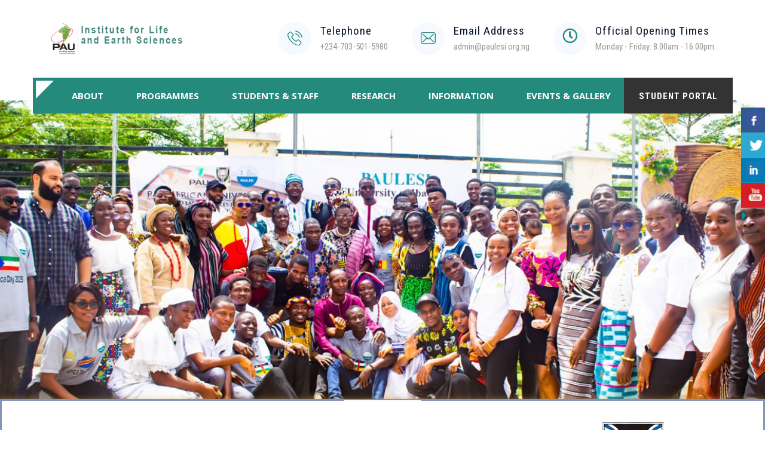

--- FILE ---
content_type: text/html; charset=UTF-8
request_url: https://paulesi.org.ng/?mbvinzjl-b2350861_html
body_size: 25704
content:
<!DOCTYPE html>
<html lang="en-US" class="no-js">
<head>
	<meta charset="UTF-8">
	<meta name="SKYPE_TOOLBAR" content="SKYPE_TOOLBAR_PARSER_COMPATIBLE" />
	<link rel="profile" href="http://gmpg.org/xfn/11">
	<meta name="viewport" content="width=device-width, initial-scale=1">
		<script> 'use strict'; (function(html){html.className = html.className.replace(/\bno-js\b/,'js')})(document.documentElement);</script>
<meta name='robots' content='index, follow, max-image-preview:large, max-snippet:-1, max-video-preview:-1' />
	<style>img:is([sizes="auto" i], [sizes^="auto," i]) { contain-intrinsic-size: 3000px 1500px }</style>
	
	<!-- This site is optimized with the Yoast SEO plugin v26.8 - https://yoast.com/product/yoast-seo-wordpress/ -->
	<title>Home - PAULESI</title>
	<meta name="description" content="Pan African University Life and Earth Sciences Institute (including Health and Agriculture) is located in the premier University of Nigeria, University of Ibadan which has world class departments involved in the delivery of programmes in life, earth, agriculture and health." />
	<link rel="canonical" href="https://paulesi.org.ng/" />
	<meta property="og:locale" content="en_US" />
	<meta property="og:type" content="website" />
	<meta property="og:title" content="Home - PAULESI" />
	<meta property="og:description" content="Pan African University Life and Earth Sciences Institute (including Health and Agriculture) is located in the premier University of Nigeria, University of Ibadan which has world class departments involved in the delivery of programmes in life, earth, agriculture and health." />
	<meta property="og:url" content="https://paulesi.org.ng/" />
	<meta property="og:site_name" content="PAULESI" />
	<meta property="article:modified_time" content="2025-12-23T10:50:35+00:00" />
	<meta property="og:image" content="https://paulesi.org.ng/wp-content/uploads/2025/07/uilogo.png" />
	<meta name="twitter:card" content="summary_large_image" />
	<script type="application/ld+json" class="yoast-schema-graph">{"@context":"https://schema.org","@graph":[{"@type":"WebPage","@id":"https://paulesi.org.ng/","url":"https://paulesi.org.ng/","name":"Home - PAULESI","isPartOf":{"@id":"https://paulesi.org.ng/#website"},"primaryImageOfPage":{"@id":"https://paulesi.org.ng/#primaryimage"},"image":{"@id":"https://paulesi.org.ng/#primaryimage"},"thumbnailUrl":"https://paulesi.org.ng/wp-content/uploads/2025/07/uilogo.png","datePublished":"2016-04-11T12:24:42+00:00","dateModified":"2025-12-23T10:50:35+00:00","description":"Pan African University Life and Earth Sciences Institute (including Health and Agriculture) is located in the premier University of Nigeria, University of Ibadan which has world class departments involved in the delivery of programmes in life, earth, agriculture and health.","breadcrumb":{"@id":"https://paulesi.org.ng/#breadcrumb"},"inLanguage":"en-US","potentialAction":[{"@type":"ReadAction","target":["https://paulesi.org.ng/"]}]},{"@type":"ImageObject","inLanguage":"en-US","@id":"https://paulesi.org.ng/#primaryimage","url":"https://paulesi.org.ng/wp-content/uploads/2025/07/uilogo.png","contentUrl":"https://paulesi.org.ng/wp-content/uploads/2025/07/uilogo.png","width":119,"height":134},{"@type":"BreadcrumbList","@id":"https://paulesi.org.ng/#breadcrumb","itemListElement":[{"@type":"ListItem","position":1,"name":"Home"}]},{"@type":"WebSite","@id":"https://paulesi.org.ng/#website","url":"https://paulesi.org.ng/","name":"PAULESI","description":"","potentialAction":[{"@type":"SearchAction","target":{"@type":"EntryPoint","urlTemplate":"https://paulesi.org.ng/?s={search_term_string}"},"query-input":{"@type":"PropertyValueSpecification","valueRequired":true,"valueName":"search_term_string"}}],"inLanguage":"en-US"}]}</script>
	<!-- / Yoast SEO plugin. -->


<link rel='dns-prefetch' href='//fonts.googleapis.com' />
<link rel="alternate" type="application/rss+xml" title="PAULESI &raquo; Feed" href="https://paulesi.org.ng/feed/" />
<link rel="alternate" type="application/rss+xml" title="PAULESI &raquo; Comments Feed" href="https://paulesi.org.ng/comments/feed/" />
<link rel="alternate" type="text/calendar" title="PAULESI &raquo; iCal Feed" href="https://paulesi.org.ng/events/?ical=1" />
<script>
/* <![CDATA[ */
window._wpemojiSettings = {"baseUrl":"https:\/\/s.w.org\/images\/core\/emoji\/15.0.3\/72x72\/","ext":".png","svgUrl":"https:\/\/s.w.org\/images\/core\/emoji\/15.0.3\/svg\/","svgExt":".svg","source":{"concatemoji":"https:\/\/paulesi.org.ng\/wp-includes\/js\/wp-emoji-release.min.js?ver=6.7.4"}};
/*! This file is auto-generated */
!function(i,n){var o,s,e;function c(e){try{var t={supportTests:e,timestamp:(new Date).valueOf()};sessionStorage.setItem(o,JSON.stringify(t))}catch(e){}}function p(e,t,n){e.clearRect(0,0,e.canvas.width,e.canvas.height),e.fillText(t,0,0);var t=new Uint32Array(e.getImageData(0,0,e.canvas.width,e.canvas.height).data),r=(e.clearRect(0,0,e.canvas.width,e.canvas.height),e.fillText(n,0,0),new Uint32Array(e.getImageData(0,0,e.canvas.width,e.canvas.height).data));return t.every(function(e,t){return e===r[t]})}function u(e,t,n){switch(t){case"flag":return n(e,"\ud83c\udff3\ufe0f\u200d\u26a7\ufe0f","\ud83c\udff3\ufe0f\u200b\u26a7\ufe0f")?!1:!n(e,"\ud83c\uddfa\ud83c\uddf3","\ud83c\uddfa\u200b\ud83c\uddf3")&&!n(e,"\ud83c\udff4\udb40\udc67\udb40\udc62\udb40\udc65\udb40\udc6e\udb40\udc67\udb40\udc7f","\ud83c\udff4\u200b\udb40\udc67\u200b\udb40\udc62\u200b\udb40\udc65\u200b\udb40\udc6e\u200b\udb40\udc67\u200b\udb40\udc7f");case"emoji":return!n(e,"\ud83d\udc26\u200d\u2b1b","\ud83d\udc26\u200b\u2b1b")}return!1}function f(e,t,n){var r="undefined"!=typeof WorkerGlobalScope&&self instanceof WorkerGlobalScope?new OffscreenCanvas(300,150):i.createElement("canvas"),a=r.getContext("2d",{willReadFrequently:!0}),o=(a.textBaseline="top",a.font="600 32px Arial",{});return e.forEach(function(e){o[e]=t(a,e,n)}),o}function t(e){var t=i.createElement("script");t.src=e,t.defer=!0,i.head.appendChild(t)}"undefined"!=typeof Promise&&(o="wpEmojiSettingsSupports",s=["flag","emoji"],n.supports={everything:!0,everythingExceptFlag:!0},e=new Promise(function(e){i.addEventListener("DOMContentLoaded",e,{once:!0})}),new Promise(function(t){var n=function(){try{var e=JSON.parse(sessionStorage.getItem(o));if("object"==typeof e&&"number"==typeof e.timestamp&&(new Date).valueOf()<e.timestamp+604800&&"object"==typeof e.supportTests)return e.supportTests}catch(e){}return null}();if(!n){if("undefined"!=typeof Worker&&"undefined"!=typeof OffscreenCanvas&&"undefined"!=typeof URL&&URL.createObjectURL&&"undefined"!=typeof Blob)try{var e="postMessage("+f.toString()+"("+[JSON.stringify(s),u.toString(),p.toString()].join(",")+"));",r=new Blob([e],{type:"text/javascript"}),a=new Worker(URL.createObjectURL(r),{name:"wpTestEmojiSupports"});return void(a.onmessage=function(e){c(n=e.data),a.terminate(),t(n)})}catch(e){}c(n=f(s,u,p))}t(n)}).then(function(e){for(var t in e)n.supports[t]=e[t],n.supports.everything=n.supports.everything&&n.supports[t],"flag"!==t&&(n.supports.everythingExceptFlag=n.supports.everythingExceptFlag&&n.supports[t]);n.supports.everythingExceptFlag=n.supports.everythingExceptFlag&&!n.supports.flag,n.DOMReady=!1,n.readyCallback=function(){n.DOMReady=!0}}).then(function(){return e}).then(function(){var e;n.supports.everything||(n.readyCallback(),(e=n.source||{}).concatemoji?t(e.concatemoji):e.wpemoji&&e.twemoji&&(t(e.twemoji),t(e.wpemoji)))}))}((window,document),window._wpemojiSettings);
/* ]]> */
</script>
<link rel='stylesheet' id='embedpress-plyr-css-css' href='https://paulesi.org.ng/wp-content/plugins/embedpress/assets/css/plyr.css?ver=1759733003'  media='all' />
<link rel='stylesheet' id='embedpress-carousel-vendor-css-css' href='https://paulesi.org.ng/wp-content/plugins/embedpress/assets/css/carousel.min.css?ver=1759733003'  media='all' />
<link rel='stylesheet' id='embedpress-glider-css-css' href='https://paulesi.org.ng/wp-content/plugins/embedpress/assets/css/glider.min.css?ver=1759733003'  media='all' />
<link rel='stylesheet' id='embedpress-css-css' href='https://paulesi.org.ng/wp-content/plugins/embedpress/assets/css/embedpress.css?ver=1759733003'  media='all' />
<link rel='stylesheet' id='embedpress-blocks-style-css' href='https://paulesi.org.ng/wp-content/plugins/embedpress/assets/css/blocks.build.css?ver=1759733003'  media='all' />
<style id='wp-emoji-styles-inline-css'>

	img.wp-smiley, img.emoji {
		display: inline !important;
		border: none !important;
		box-shadow: none !important;
		height: 1em !important;
		width: 1em !important;
		margin: 0 0.07em !important;
		vertical-align: -0.1em !important;
		background: none !important;
		padding: 0 !important;
	}
</style>
<style id='classic-theme-styles-inline-css'>
/*! This file is auto-generated */
.wp-block-button__link{color:#fff;background-color:#32373c;border-radius:9999px;box-shadow:none;text-decoration:none;padding:calc(.667em + 2px) calc(1.333em + 2px);font-size:1.125em}.wp-block-file__button{background:#32373c;color:#fff;text-decoration:none}
</style>
<style id='global-styles-inline-css'>
:root{--wp--preset--aspect-ratio--square: 1;--wp--preset--aspect-ratio--4-3: 4/3;--wp--preset--aspect-ratio--3-4: 3/4;--wp--preset--aspect-ratio--3-2: 3/2;--wp--preset--aspect-ratio--2-3: 2/3;--wp--preset--aspect-ratio--16-9: 16/9;--wp--preset--aspect-ratio--9-16: 9/16;--wp--preset--color--black: #000000;--wp--preset--color--cyan-bluish-gray: #abb8c3;--wp--preset--color--white: #ffffff;--wp--preset--color--pale-pink: #f78da7;--wp--preset--color--vivid-red: #cf2e2e;--wp--preset--color--luminous-vivid-orange: #ff6900;--wp--preset--color--luminous-vivid-amber: #fcb900;--wp--preset--color--light-green-cyan: #7bdcb5;--wp--preset--color--vivid-green-cyan: #00d084;--wp--preset--color--pale-cyan-blue: #8ed1fc;--wp--preset--color--vivid-cyan-blue: #0693e3;--wp--preset--color--vivid-purple: #9b51e0;--wp--preset--gradient--vivid-cyan-blue-to-vivid-purple: linear-gradient(135deg,rgba(6,147,227,1) 0%,rgb(155,81,224) 100%);--wp--preset--gradient--light-green-cyan-to-vivid-green-cyan: linear-gradient(135deg,rgb(122,220,180) 0%,rgb(0,208,130) 100%);--wp--preset--gradient--luminous-vivid-amber-to-luminous-vivid-orange: linear-gradient(135deg,rgba(252,185,0,1) 0%,rgba(255,105,0,1) 100%);--wp--preset--gradient--luminous-vivid-orange-to-vivid-red: linear-gradient(135deg,rgba(255,105,0,1) 0%,rgb(207,46,46) 100%);--wp--preset--gradient--very-light-gray-to-cyan-bluish-gray: linear-gradient(135deg,rgb(238,238,238) 0%,rgb(169,184,195) 100%);--wp--preset--gradient--cool-to-warm-spectrum: linear-gradient(135deg,rgb(74,234,220) 0%,rgb(151,120,209) 20%,rgb(207,42,186) 40%,rgb(238,44,130) 60%,rgb(251,105,98) 80%,rgb(254,248,76) 100%);--wp--preset--gradient--blush-light-purple: linear-gradient(135deg,rgb(255,206,236) 0%,rgb(152,150,240) 100%);--wp--preset--gradient--blush-bordeaux: linear-gradient(135deg,rgb(254,205,165) 0%,rgb(254,45,45) 50%,rgb(107,0,62) 100%);--wp--preset--gradient--luminous-dusk: linear-gradient(135deg,rgb(255,203,112) 0%,rgb(199,81,192) 50%,rgb(65,88,208) 100%);--wp--preset--gradient--pale-ocean: linear-gradient(135deg,rgb(255,245,203) 0%,rgb(182,227,212) 50%,rgb(51,167,181) 100%);--wp--preset--gradient--electric-grass: linear-gradient(135deg,rgb(202,248,128) 0%,rgb(113,206,126) 100%);--wp--preset--gradient--midnight: linear-gradient(135deg,rgb(2,3,129) 0%,rgb(40,116,252) 100%);--wp--preset--font-size--small: 13px;--wp--preset--font-size--medium: 20px;--wp--preset--font-size--large: 36px;--wp--preset--font-size--x-large: 42px;--wp--preset--spacing--20: 0.44rem;--wp--preset--spacing--30: 0.67rem;--wp--preset--spacing--40: 1rem;--wp--preset--spacing--50: 1.5rem;--wp--preset--spacing--60: 2.25rem;--wp--preset--spacing--70: 3.38rem;--wp--preset--spacing--80: 5.06rem;--wp--preset--shadow--natural: 6px 6px 9px rgba(0, 0, 0, 0.2);--wp--preset--shadow--deep: 12px 12px 50px rgba(0, 0, 0, 0.4);--wp--preset--shadow--sharp: 6px 6px 0px rgba(0, 0, 0, 0.2);--wp--preset--shadow--outlined: 6px 6px 0px -3px rgba(255, 255, 255, 1), 6px 6px rgba(0, 0, 0, 1);--wp--preset--shadow--crisp: 6px 6px 0px rgba(0, 0, 0, 1);}:where(.is-layout-flex){gap: 0.5em;}:where(.is-layout-grid){gap: 0.5em;}body .is-layout-flex{display: flex;}.is-layout-flex{flex-wrap: wrap;align-items: center;}.is-layout-flex > :is(*, div){margin: 0;}body .is-layout-grid{display: grid;}.is-layout-grid > :is(*, div){margin: 0;}:where(.wp-block-columns.is-layout-flex){gap: 2em;}:where(.wp-block-columns.is-layout-grid){gap: 2em;}:where(.wp-block-post-template.is-layout-flex){gap: 1.25em;}:where(.wp-block-post-template.is-layout-grid){gap: 1.25em;}.has-black-color{color: var(--wp--preset--color--black) !important;}.has-cyan-bluish-gray-color{color: var(--wp--preset--color--cyan-bluish-gray) !important;}.has-white-color{color: var(--wp--preset--color--white) !important;}.has-pale-pink-color{color: var(--wp--preset--color--pale-pink) !important;}.has-vivid-red-color{color: var(--wp--preset--color--vivid-red) !important;}.has-luminous-vivid-orange-color{color: var(--wp--preset--color--luminous-vivid-orange) !important;}.has-luminous-vivid-amber-color{color: var(--wp--preset--color--luminous-vivid-amber) !important;}.has-light-green-cyan-color{color: var(--wp--preset--color--light-green-cyan) !important;}.has-vivid-green-cyan-color{color: var(--wp--preset--color--vivid-green-cyan) !important;}.has-pale-cyan-blue-color{color: var(--wp--preset--color--pale-cyan-blue) !important;}.has-vivid-cyan-blue-color{color: var(--wp--preset--color--vivid-cyan-blue) !important;}.has-vivid-purple-color{color: var(--wp--preset--color--vivid-purple) !important;}.has-black-background-color{background-color: var(--wp--preset--color--black) !important;}.has-cyan-bluish-gray-background-color{background-color: var(--wp--preset--color--cyan-bluish-gray) !important;}.has-white-background-color{background-color: var(--wp--preset--color--white) !important;}.has-pale-pink-background-color{background-color: var(--wp--preset--color--pale-pink) !important;}.has-vivid-red-background-color{background-color: var(--wp--preset--color--vivid-red) !important;}.has-luminous-vivid-orange-background-color{background-color: var(--wp--preset--color--luminous-vivid-orange) !important;}.has-luminous-vivid-amber-background-color{background-color: var(--wp--preset--color--luminous-vivid-amber) !important;}.has-light-green-cyan-background-color{background-color: var(--wp--preset--color--light-green-cyan) !important;}.has-vivid-green-cyan-background-color{background-color: var(--wp--preset--color--vivid-green-cyan) !important;}.has-pale-cyan-blue-background-color{background-color: var(--wp--preset--color--pale-cyan-blue) !important;}.has-vivid-cyan-blue-background-color{background-color: var(--wp--preset--color--vivid-cyan-blue) !important;}.has-vivid-purple-background-color{background-color: var(--wp--preset--color--vivid-purple) !important;}.has-black-border-color{border-color: var(--wp--preset--color--black) !important;}.has-cyan-bluish-gray-border-color{border-color: var(--wp--preset--color--cyan-bluish-gray) !important;}.has-white-border-color{border-color: var(--wp--preset--color--white) !important;}.has-pale-pink-border-color{border-color: var(--wp--preset--color--pale-pink) !important;}.has-vivid-red-border-color{border-color: var(--wp--preset--color--vivid-red) !important;}.has-luminous-vivid-orange-border-color{border-color: var(--wp--preset--color--luminous-vivid-orange) !important;}.has-luminous-vivid-amber-border-color{border-color: var(--wp--preset--color--luminous-vivid-amber) !important;}.has-light-green-cyan-border-color{border-color: var(--wp--preset--color--light-green-cyan) !important;}.has-vivid-green-cyan-border-color{border-color: var(--wp--preset--color--vivid-green-cyan) !important;}.has-pale-cyan-blue-border-color{border-color: var(--wp--preset--color--pale-cyan-blue) !important;}.has-vivid-cyan-blue-border-color{border-color: var(--wp--preset--color--vivid-cyan-blue) !important;}.has-vivid-purple-border-color{border-color: var(--wp--preset--color--vivid-purple) !important;}.has-vivid-cyan-blue-to-vivid-purple-gradient-background{background: var(--wp--preset--gradient--vivid-cyan-blue-to-vivid-purple) !important;}.has-light-green-cyan-to-vivid-green-cyan-gradient-background{background: var(--wp--preset--gradient--light-green-cyan-to-vivid-green-cyan) !important;}.has-luminous-vivid-amber-to-luminous-vivid-orange-gradient-background{background: var(--wp--preset--gradient--luminous-vivid-amber-to-luminous-vivid-orange) !important;}.has-luminous-vivid-orange-to-vivid-red-gradient-background{background: var(--wp--preset--gradient--luminous-vivid-orange-to-vivid-red) !important;}.has-very-light-gray-to-cyan-bluish-gray-gradient-background{background: var(--wp--preset--gradient--very-light-gray-to-cyan-bluish-gray) !important;}.has-cool-to-warm-spectrum-gradient-background{background: var(--wp--preset--gradient--cool-to-warm-spectrum) !important;}.has-blush-light-purple-gradient-background{background: var(--wp--preset--gradient--blush-light-purple) !important;}.has-blush-bordeaux-gradient-background{background: var(--wp--preset--gradient--blush-bordeaux) !important;}.has-luminous-dusk-gradient-background{background: var(--wp--preset--gradient--luminous-dusk) !important;}.has-pale-ocean-gradient-background{background: var(--wp--preset--gradient--pale-ocean) !important;}.has-electric-grass-gradient-background{background: var(--wp--preset--gradient--electric-grass) !important;}.has-midnight-gradient-background{background: var(--wp--preset--gradient--midnight) !important;}.has-small-font-size{font-size: var(--wp--preset--font-size--small) !important;}.has-medium-font-size{font-size: var(--wp--preset--font-size--medium) !important;}.has-large-font-size{font-size: var(--wp--preset--font-size--large) !important;}.has-x-large-font-size{font-size: var(--wp--preset--font-size--x-large) !important;}
:where(.wp-block-post-template.is-layout-flex){gap: 1.25em;}:where(.wp-block-post-template.is-layout-grid){gap: 1.25em;}
:where(.wp-block-columns.is-layout-flex){gap: 2em;}:where(.wp-block-columns.is-layout-grid){gap: 2em;}
:root :where(.wp-block-pullquote){font-size: 1.5em;line-height: 1.6;}
</style>
<link rel='stylesheet' id='contact-form-7-css' href='https://paulesi.org.ng/wp-content/plugins/contact-form-7/includes/css/styles.css?ver=6.1.4'  media='all' />
<link rel='stylesheet' id='csbwf_sidebar_style-css' href='https://paulesi.org.ng/wp-content/plugins/custom-share-buttons-with-floating-sidebar/css/csbwfs.css?ver=6.7.4'  media='all' />
<link rel='stylesheet' id='font-awesome-css' href='https://paulesi.org.ng/wp-content/plugins/elementor/assets/lib/font-awesome/css/font-awesome.min.css?ver=4.7.0'  media='all' />
<link rel='stylesheet' id='themify-css' href='https://paulesi.org.ng/wp-content/plugins/themestek-labtechco-extras/icon-picker/icon-libraries/themify-icons/themify-icons.css?ver=6.7.4'  media='all' />
<link rel='stylesheet' id='sgicon-css' href='https://paulesi.org.ng/wp-content/plugins/themestek-labtechco-extras/icon-picker/icon-libraries/stroke-gap-icons/style.css?ver=6.7.4'  media='all' />
<link rel='stylesheet' id='vc_linecons-css' href='https://paulesi.org.ng/wp-content/plugins/themestek-labtechco-extras/icon-picker/icon-libraries/vc-linecons/vc_linecons_icons.min.css?ver=6.7.4'  media='all' />
<link rel='stylesheet' id='ts_labtechco_business_icon-css' href='https://paulesi.org.ng/wp-content/plugins/themestek-labtechco-extras/icon-picker/icon-libraries/ts-lab-icons/font/flaticon.css?ver=6.7.4'  media='all' />
<link rel='stylesheet' id='wonderplugin-slider-css-css' href='https://paulesi.org.ng/wp-content/plugins/wonderplugin-slider-lite/engine/wonderpluginsliderengine.css?ver=14.5'  media='all' />
<link rel='stylesheet' id='tribe-events-v2-single-skeleton-css' href='https://paulesi.org.ng/wp-content/plugins/the-events-calendar/build/css/tribe-events-single-skeleton.css?ver=6.15.14'  media='all' />
<link rel='stylesheet' id='tribe-events-v2-single-skeleton-full-css' href='https://paulesi.org.ng/wp-content/plugins/the-events-calendar/build/css/tribe-events-single-full.css?ver=6.15.14'  media='all' />
<link rel='stylesheet' id='tec-events-elementor-widgets-base-styles-css' href='https://paulesi.org.ng/wp-content/plugins/the-events-calendar/build/css/integrations/plugins/elementor/widgets/widget-base.css?ver=6.15.14'  media='all' />
<link rel='stylesheet' id='ts-cs-google-fonts-css' href='//fonts.googleapis.com/css?family=Work+Sans%3A100%2C200%2C300%2C400%2C500%2C600%2C700%2C800%2C900%2C100italic%2C200italic%2C300italic%2Citalic%2C500italic%2C600italic%2C700italic%2C800italic%2C900italic%7CRoboto+Condensed%3A300%2C300italic%2C400%2Citalic%2C700%2C700italic%7CLeague+Spartan%3A100%2C300%7CArimo%3A400%7COpen+Sans%3A700%7CRoboto%3A500%7CVollkorn%3A700&#038;ver=6.7.4'  media='all' />
<link rel='stylesheet' id='ts-base-icons-css' href='https://paulesi.org.ng/wp-content/themes/labtechco/libraries/ts-labtechco-icons/css/ts-labtechco-icons.css?ver=6.7.4'  media='all' />
<link rel='stylesheet' id='perfect-scrollbar-css' href='https://paulesi.org.ng/wp-content/themes/labtechco/libraries/perfect-scrollbar/perfect-scrollbar.min.css?ver=6.7.4'  media='all' />
<link rel='stylesheet' id='chrisbracco-tooltip-css' href='https://paulesi.org.ng/wp-content/themes/labtechco/libraries/chrisbracco-tooltip/chrisbracco-tooltip.min.css?ver=6.7.4'  media='all' />
<link rel='stylesheet' id='multi-columns-row-css' href='https://paulesi.org.ng/wp-content/themes/labtechco/css/multi-columns-row.css?ver=6.7.4'  media='all' />
<link rel='stylesheet' id='ts-select2-css' href='https://paulesi.org.ng/wp-content/themes/labtechco/libraries/select2/select2.min.css?ver=6.7.4'  media='all' />
<link rel='stylesheet' id='flexslider-css' href='https://paulesi.org.ng/wp-content/themes/labtechco/libraries/flexslider/flexslider.css?ver=6.7.4'  media='all' />
<link rel='stylesheet' id='slick-css' href='https://paulesi.org.ng/wp-content/themes/labtechco/libraries/slick/slick.css?ver=6.7.4'  media='all' />
<link rel='stylesheet' id='slick-theme-css' href='https://paulesi.org.ng/wp-content/themes/labtechco/libraries/slick/slick-theme.css?ver=6.7.4'  media='all' />
<link rel='stylesheet' id='prettyphoto-css' href='https://paulesi.org.ng/wp-content/themes/labtechco/libraries/prettyphoto/css/prettyPhoto.css?ver=6.7.4'  media='all' />
<link rel='stylesheet' id='tstk-labtechco-header-style-css' href='https://paulesi.org.ng/wp-content/themes/labtechco/css/header/header-style-2.min.css?ver=6.7.4'  media='all' />
<link rel='stylesheet' id='bootstrap-css' href='https://paulesi.org.ng/wp-content/themes/labtechco/css/bootstrap.min.css?ver=6.7.4'  media='all' />
<link rel='stylesheet' id='bootstrap-theme-css' href='https://paulesi.org.ng/wp-content/themes/labtechco/css/bootstrap-theme.min.css?ver=6.7.4'  media='all' />
<link rel='stylesheet' id='labtechco-core-style-css' href='https://paulesi.org.ng/wp-content/themes/labtechco/css/core.min.css?ver=6.7.4'  media='all' />
<link rel='stylesheet' id='labtechco-master-style-css' href='https://paulesi.org.ng/wp-content/themes/labtechco/css/master.min.css?ver=6.7.4'  media='all' />
<link rel='stylesheet' id='labtechco-responsive-style-css' href='https://paulesi.org.ng/wp-content/themes/labtechco/css/responsive.min.css?ver=6.7.4'  media='all' />
<link rel='stylesheet' id='tste-labtechco-theme-style-css' href='https://paulesi.org.ng/wp-content/tste-labtechco-css/theme-style.min.css?ver=676377'  media='all' />
<link rel='stylesheet' id='elementor-frontend-css' href='https://paulesi.org.ng/wp-content/plugins/elementor/assets/css/frontend.min.css?ver=3.26.4'  media='all' />
<link rel='stylesheet' id='eael-general-css' href='https://paulesi.org.ng/wp-content/plugins/essential-addons-for-elementor-lite/assets/front-end/css/view/general.min.css?ver=6.3.2'  media='all' />
<link rel='stylesheet' id='eael-6-css' href='https://paulesi.org.ng/wp-content/uploads/essential-addons-elementor/eael-6.css?ver=1766487035'  media='all' />
<link rel='stylesheet' id='elementor-icons-css' href='https://paulesi.org.ng/wp-content/plugins/elementor/assets/lib/eicons/css/elementor-icons.min.css?ver=5.34.0'  media='all' />
<style id='elementor-icons-inline-css'>

		.elementor-add-new-section .elementor-add-templately-promo-button{
            background-color: #5d4fff;
            background-image: url(https://paulesi.org.ng/wp-content/plugins/essential-addons-for-elementor-lite/assets/admin/images/templately/logo-icon.svg);
            background-repeat: no-repeat;
            background-position: center center;
            position: relative;
        }
        
		.elementor-add-new-section .elementor-add-templately-promo-button > i{
            height: 12px;
        }
        
        body .elementor-add-new-section .elementor-add-section-area-button {
            margin-left: 0;
        }

		.elementor-add-new-section .elementor-add-templately-promo-button{
            background-color: #5d4fff;
            background-image: url(https://paulesi.org.ng/wp-content/plugins/essential-addons-for-elementor-lite/assets/admin/images/templately/logo-icon.svg);
            background-repeat: no-repeat;
            background-position: center center;
            position: relative;
        }
        
		.elementor-add-new-section .elementor-add-templately-promo-button > i{
            height: 12px;
        }
        
        body .elementor-add-new-section .elementor-add-section-area-button {
            margin-left: 0;
        }
</style>
<link rel='stylesheet' id='elementor-post-4-css' href='https://paulesi.org.ng/wp-content/uploads/elementor/css/post-4.css?ver=1736610818'  media='all' />
<link rel='stylesheet' id='embedpress-elementor-css-css' href='https://paulesi.org.ng/wp-content/plugins/embedpress/assets/css/embedpress-elementor.css?ver=1759733003'  media='all' />
<link rel='stylesheet' id='elementor-pro-css' href='https://paulesi.org.ng/wp-content/plugins/elementor-pro/assets/css/frontend.min.css?ver=3.22.1'  media='all' />
<link rel='stylesheet' id='uael-frontend-css' href='https://paulesi.org.ng/wp-content/plugins/ultimate-elementor/assets/min-css/uael-frontend.min.css?ver=1.36.19'  media='all' />
<link rel='stylesheet' id='widget-text-editor-css' href='https://paulesi.org.ng/wp-content/plugins/elementor/assets/css/widget-text-editor.min.css?ver=3.26.4'  media='all' />
<link rel='stylesheet' id='widget-image-css' href='https://paulesi.org.ng/wp-content/plugins/elementor/assets/css/widget-image.min.css?ver=3.26.4'  media='all' />
<link rel='stylesheet' id='e-shapes-css' href='https://paulesi.org.ng/wp-content/plugins/elementor/assets/css/conditionals/shapes.min.css?ver=3.26.4'  media='all' />
<link rel='stylesheet' id='widget-heading-css' href='https://paulesi.org.ng/wp-content/plugins/elementor/assets/css/widget-heading.min.css?ver=3.26.4'  media='all' />
<link rel='stylesheet' id='widget-video-css' href='https://paulesi.org.ng/wp-content/plugins/elementor/assets/css/widget-video.min.css?ver=3.26.4'  media='all' />
<link rel='stylesheet' id='widget-divider-css' href='https://paulesi.org.ng/wp-content/plugins/elementor/assets/css/widget-divider.min.css?ver=3.26.4'  media='all' />
<link rel='stylesheet' id='elementor-post-6-css' href='https://paulesi.org.ng/wp-content/uploads/elementor/css/post-6.css?ver=1766487037'  media='all' />
<link rel='stylesheet' id='font-awesome-5-all-css' href='https://paulesi.org.ng/wp-content/plugins/elementor/assets/lib/font-awesome/css/all.min.css?ver=6.3.2'  media='all' />
<link rel='stylesheet' id='font-awesome-4-shim-css' href='https://paulesi.org.ng/wp-content/plugins/elementor/assets/lib/font-awesome/css/v4-shims.min.css?ver=6.3.2'  media='all' />
<link rel='stylesheet' id='google-fonts-1-css' href='https://fonts.googleapis.com/css?family=Open+Sans%3A100%2C100italic%2C200%2C200italic%2C300%2C300italic%2C400%2C400italic%2C500%2C500italic%2C600%2C600italic%2C700%2C700italic%2C800%2C800italic%2C900%2C900italic%7CRoboto%3A100%2C100italic%2C200%2C200italic%2C300%2C300italic%2C400%2C400italic%2C500%2C500italic%2C600%2C600italic%2C700%2C700italic%2C800%2C800italic%2C900%2C900italic%7CRoboto+Slab%3A100%2C100italic%2C200%2C200italic%2C300%2C300italic%2C400%2C400italic%2C500%2C500italic%2C600%2C600italic%2C700%2C700italic%2C800%2C800italic%2C900%2C900italic&#038;display=auto&#038;ver=6.7.4'  media='all' />
<link rel="preconnect" href="https://fonts.gstatic.com/" crossorigin><script  src="https://paulesi.org.ng/wp-includes/js/jquery/jquery.min.js?ver=3.7.1" id="jquery-core-js"></script>
<script  id="jquery-core-js-after">
/* <![CDATA[ */

	  var windWidth=jQuery( window ).width();
	  //alert(windWidth);
	  var animateWidth;
	  var defaultAnimateWidth;	jQuery(document).ready(function() { 
	animateWidth="55";
    defaultAnimateWidth= animateWidth-10;
	animateHeight="49";
	defaultAnimateHeight= animateHeight-2;jQuery("div.csbwfsbtns a").hover(function(){
  jQuery(this).animate({width:animateWidth});
  },function(){
    jQuery(this).stop( true, true ).animate({width:defaultAnimateWidth});
  });jQuery("div.csbwfs-show").hide();
  jQuery("div.csbwfs-show a").click(function(){
    jQuery("div#csbwfs-social-inner").show(500);
     jQuery("div.csbwfs-show").hide(500);
    jQuery("div.csbwfs-hide").show(500);
    csbwfsSetCookie("csbwfs_show_hide_status","active","1");
  });
  
  jQuery("div.csbwfs-hide a").click(function(){
     jQuery("div.csbwfs-show").show(500);
      jQuery("div.csbwfs-hide").hide(500);
     jQuery("div#csbwfs-social-inner").hide(500);
     csbwfsSetCookie("csbwfs_show_hide_status","in_active","1");
  });var button_status=csbwfsGetCookie("csbwfs_show_hide_status");
    if (button_status =="in_active") {
      jQuery("div.csbwfs-show").show();
      jQuery("div.csbwfs-hide").hide();
     jQuery("div#csbwfs-social-inner").hide();
    } else {
      jQuery("div#csbwfs-social-inner").show();
     jQuery("div.csbwfs-show").hide();
    jQuery("div.csbwfs-hide").show();
    }});
 csbwfsCheckCookie();function csbwfsSetCookie(cname,cvalue,exdays) {
    var d = new Date();
    d.setTime(d.getTime() + (exdays*24*60*60*1000));
    var expires = "expires=" + d.toGMTString();
    document.cookie = cname+"="+cvalue+"; "+expires;
}

function csbwfsGetCookie(cname) {
    var name = cname + "=";
    var ca = document.cookie.split(';');
    for(var i=0; i<ca.length; i++) {
        var c = ca[i];
        while (c.charAt(0)==' ') c = c.substring(1);
        if (c.indexOf(name) != -1) {
            return c.substring(name.length, c.length);
        }
    }
    return "";
}

function csbwfsCheckCookie() {
	var hideshowhide = ""
    var button_status=csbwfsGetCookie("csbwfs_show_hide_status");
    if (button_status != "") {
        
    } else {
        csbwfsSetCookie("csbwfs_show_hide_status", "active",1);
    }
    if(hideshowhide=="yes")
    {
    csbwfsSetCookie("csbwfs_show_hide_status", "active",0);
    }
}
/* ]]> */
</script>
<script  src="https://paulesi.org.ng/wp-includes/js/jquery/jquery-migrate.min.js?ver=3.4.1" id="jquery-migrate-js"></script>
<script  src="https://paulesi.org.ng/wp-content/plugins/themestek-labtechco-extras/js/jquery-resize.min.js?ver=6.7.4" id="jquery-resize-js"></script>
<script  src="https://paulesi.org.ng/wp-content/plugins/wonderplugin-slider-lite/engine/wonderpluginsliderskins.js?ver=14.5" id="wonderplugin-slider-skins-script-js"></script>
<script  src="https://paulesi.org.ng/wp-content/plugins/wonderplugin-slider-lite/engine/wonderpluginslider.js?ver=14.5" id="wonderplugin-slider-script-js"></script>
<script  src="https://paulesi.org.ng/wp-content/themes/labtechco/js/gsap.min.js?ver=6.7.4" id="ts-gsap-js"></script>
<script  src="https://paulesi.org.ng/wp-content/themes/labtechco/js/ScrollTrigger.js?ver=6.7.4" id="ts-scrolltrigger-js"></script>
<script  src="https://paulesi.org.ng/wp-content/themes/labtechco/js/SplitText.min.js?ver=6.7.4" id="ts-splitsext-js"></script>
<script  src="https://paulesi.org.ng/wp-content/themes/labtechco/js/gsap-animation.min.js?ver=6.7.4" id="ts-effects-js"></script>
<script  src="https://paulesi.org.ng/wp-content/themes/labtechco/js/animated-counter.min.js?ver=6.7.4" id="ts-animated-counter-js"></script>
<link rel="https://api.w.org/" href="https://paulesi.org.ng/wp-json/" /><link rel="alternate" title="JSON" type="application/json" href="https://paulesi.org.ng/wp-json/wp/v2/pages/6" /><link rel="EditURI" type="application/rsd+xml" title="RSD" href="https://paulesi.org.ng/xmlrpc.php?rsd" />
<meta name="generator" content="WordPress 6.7.4" />
<link rel='shortlink' href='https://paulesi.org.ng/' />
<link rel="alternate" title="oEmbed (JSON)" type="application/json+oembed" href="https://paulesi.org.ng/wp-json/oembed/1.0/embed?url=https%3A%2F%2Fpaulesi.org.ng%2F" />
<link rel="alternate" title="oEmbed (XML)" type="text/xml+oembed" href="https://paulesi.org.ng/wp-json/oembed/1.0/embed?url=https%3A%2F%2Fpaulesi.org.ng%2F&#038;format=xml" />
<meta name="tec-api-version" content="v1"><meta name="tec-api-origin" content="https://paulesi.org.ng"><link rel="alternate" href="https://paulesi.org.ng/wp-json/tribe/events/v1/" /><!-- Inline CSS Start --><!-- Inline CSS End --><meta name="generator" content="Elementor 3.26.4; features: additional_custom_breakpoints; settings: css_print_method-external, google_font-enabled, font_display-auto">
<style>.recentcomments a{display:inline !important;padding:0 !important;margin:0 !important;}</style>			<style>
				.e-con.e-parent:nth-of-type(n+4):not(.e-lazyloaded):not(.e-no-lazyload),
				.e-con.e-parent:nth-of-type(n+4):not(.e-lazyloaded):not(.e-no-lazyload) * {
					background-image: none !important;
				}
				@media screen and (max-height: 1024px) {
					.e-con.e-parent:nth-of-type(n+3):not(.e-lazyloaded):not(.e-no-lazyload),
					.e-con.e-parent:nth-of-type(n+3):not(.e-lazyloaded):not(.e-no-lazyload) * {
						background-image: none !important;
					}
				}
				@media screen and (max-height: 640px) {
					.e-con.e-parent:nth-of-type(n+2):not(.e-lazyloaded):not(.e-no-lazyload),
					.e-con.e-parent:nth-of-type(n+2):not(.e-lazyloaded):not(.e-no-lazyload) * {
						background-image: none !important;
					}
				}
			</style>
			<link rel="icon" href="https://paulesi.org.ng/wp-content/uploads/2021/01/paulesifavicon.png" sizes="32x32" />
<link rel="icon" href="https://paulesi.org.ng/wp-content/uploads/2021/01/paulesifavicon.png" sizes="192x192" />
<link rel="apple-touch-icon" href="https://paulesi.org.ng/wp-content/uploads/2021/01/paulesifavicon.png" />
<meta name="msapplication-TileImage" content="https://paulesi.org.ng/wp-content/uploads/2021/01/paulesifavicon.png" />
</head>

<body 
	  class="home page-template page-template-elementor_header_footer page page-id-6 tribe-no-js ts-headerstyle-2 themestek-wide themestek-header-style-2 themestek-page-full-width ts-empty-sidebar elementor-default elementor-template-full-width elementor-kit-4 elementor-page elementor-page-6">

<div id="ts-home"></div>
<div class="main-holder">

	<div id="page" class="hfeed site">
	
		<header id="masthead" class=" ts-header-style-2 themestek-main-menu-total-6  themestek-infostack-style">
	<div class="ts-header-block  ts-mmenu-active-color-custom ts-dmenu-active-color-custom ts-dmenu-sep-grey">
						<div class="themestek-sticky-header"><div class="container"></div></div>
		<div id="site-header" class="site-header ts-bgcolor-transparent ts-sticky-bgcolor-white ts-above-content-yes">
	<div class="site-header-main ts-table">
	
		<div class="ts-header-top-wrapper container">
				<div class="site-branding">
					<div class="headerlogo themestek-logotype-image ts-stickylogo-yes"><h1 class="site-title"><span class="logo-link-text">PAULESI - </span><a class="home-link" href="https://paulesi.org.ng/" title="PAULESI" rel="home"><span class="ts-sc-logo ts-sc-logo-type-image"><img class="themestek-logo-img standardlogo" alt="PAULESI" src=" https://paulesi.org.ng/wp-content/uploads/2021/01/paulesilogo.png"><img class="themestek-logo-img crosslogo" alt="PAULESI" src=" https://paulesi.org.ng/wp-content/uploads/2021/01/paulesilogo.png"><img class="themestek-logo-img stickylogo" alt="PAULESI" src="https://paulesi.org.ng/wp-content/uploads/2021/01/paulesilogo.png"></span></a></h1><h2 class="site-description"></h2></div>				</div><!-- .site-branding -->	
				<div class="ts-infostack-right-content">
					<div class="info-widget">
						<div class="info-widget-inner">
							<div class="media-left"><div class="icon"> <i class="ts-labtechco-icon-phone-call"></i></div></div><div class="media-right"><h6>Telephone </h6><h3>+234-703-501-5980 </h3> </div>						</div>
					</div>
					<div class="info-widget">
						<div class="info-widget-inner">
							<div class="media-left"><div class="icon"> <i class="ts-labtechco-icon-envelope"></i></div></div><div class="media-right"><h6>Email Address </h6><h3>admin@paulesi.org.ng
 </h3> </div>						</div> 
					</div> 
					<div class="info-widget">
						<div class="info-widget-inner">
							<div class="media-left"><div class="icon"> <i class="fa fa-clock-o"></i></div></div><div class="media-right"><h6>Official Opening Times </h6><h3>Monday - Friday: 8.00am - 16:00pm</h3> </div>						</div> 
					</div> 
										
				</div>
		</div><!-- .ts-header-top-wrapper -->
		
		<div id="ts-stickable-header-w" class="ts-stickable-header-w ts-bgcolor-transparent" >
			<div id="site-header-menu" class="site-header-menu container">
				<div class="site-header-menu-inner  ts-header-menu-bg-color-skincolor ts-bgcolor-skincolor ts-sticky-bgcolor-darkgrey">
					<div class="site-header-menu-middle  ts-header-menu-bg-color-skincolor ts-bgcolor-skincolor ts-sticky-bgcolor-darkgrey">
						<div class="container ">
						
							<div class="ts-mobile-menu-bg"></div>
							
							<nav id="site-navigation" class="main-navigation ts-navbar" aria-label="Primary Menu" data-sticky-height="90">		                        
								



<div class="nav-menu"><ul id="menu-main-menu" class="nav-menu"><li id="menu-item-1632" class="menu-item menu-item-type-custom menu-item-object-custom menu-item-has-children menu-item-1632"><a href="#">About</a>
<ul class="sub-menu">
	<li id="menu-item-1814" class="menu-item menu-item-type-post_type menu-item-object-page menu-item-1814"><a href="https://paulesi.org.ng/about-us/">About Us</a></li>
	<li id="menu-item-1685" class="menu-item menu-item-type-custom menu-item-object-custom menu-item-has-children menu-item-1685"><a href="#">Team</a>
	<ul class="sub-menu">
		<li id="menu-item-1816" class="menu-item menu-item-type-post_type menu-item-object-page menu-item-1816"><a href="https://paulesi.org.ng/management-administration/">Management &#038; Administration</a></li>
		<li id="menu-item-1815" class="menu-item menu-item-type-post_type menu-item-object-page menu-item-1815"><a href="https://paulesi.org.ng/board-committees/">Board &#038; Committees</a></li>
		<li id="menu-item-2231" class="menu-item menu-item-type-post_type menu-item-object-page menu-item-2231"><a href="https://paulesi.org.ng/student-representative/">Student Representative</a></li>
	</ul>
</li>
	<li id="menu-item-1687" class="menu-item menu-item-type-custom menu-item-object-custom menu-item-1687"><a href="#">Campus</a></li>
</ul>
</li>
<li id="menu-item-1624" class="menu-item menu-item-type-custom menu-item-object-custom menu-item-has-children menu-item-1624"><a href="#">Programmes</a>
<ul class="sub-menu">
	<li id="menu-item-1628" class="menu-item menu-item-type-custom menu-item-object-custom menu-item-has-children menu-item-1628"><a href="#">School of Life &#038; Health Sciences</a>
	<ul class="sub-menu">
		<li id="menu-item-1713" class="menu-item menu-item-type-custom menu-item-object-custom menu-item-has-children menu-item-1713"><a href="#">MASTERS</a>
		<ul class="sub-menu">
			<li id="menu-item-1719" class="menu-item menu-item-type-custom menu-item-object-custom menu-item-1719"><a href="https://paulesi.org.ng/veterinary-medicine-avian-medicine-option/">Avian Medicine</a></li>
			<li id="menu-item-1714" class="menu-item menu-item-type-custom menu-item-object-custom menu-item-1714"><a href="https://paulesi.org.ng/reproductive-health-science/">Reproductive Health Science</a></li>
			<li id="menu-item-1717" class="menu-item menu-item-type-custom menu-item-object-custom menu-item-1717"><a href="https://paulesi.org.ng/medicinal-plant-research-and-drug-development/">Medicinal Plant Research and Drug Development</a></li>
			<li id="menu-item-1718" class="menu-item menu-item-type-custom menu-item-object-custom menu-item-1718"><a href="https://paulesi.org.ng/sports-management-and-policy-development/">Sports Management and Policy Development</a></li>
			<li id="menu-item-1720" class="menu-item menu-item-type-custom menu-item-object-custom menu-item-1720"><a href="https://paulesi.org.ng/veterinary-medicine-vaccine-production-and-management/">Vaccine Production and Quality Control</a></li>
		</ul>
</li>
		<li id="menu-item-1723" class="menu-item menu-item-type-custom menu-item-object-custom menu-item-has-children menu-item-1723"><a href="#">PHD</a>
		<ul class="sub-menu">
			<li id="menu-item-1721" class="menu-item menu-item-type-custom menu-item-object-custom menu-item-1721"><a href="https://paulesi.org.ng/reproductive-health-science/">Reproductive Health Science</a></li>
		</ul>
</li>
	</ul>
</li>
	<li id="menu-item-1629" class="menu-item menu-item-type-custom menu-item-object-custom menu-item-has-children menu-item-1629"><a href="#">School of Earth Sciences</a>
	<ul class="sub-menu">
		<li id="menu-item-1724" class="menu-item menu-item-type-custom menu-item-object-custom menu-item-has-children menu-item-1724"><a href="#">MASTERS</a>
		<ul class="sub-menu">
			<li id="menu-item-1730" class="menu-item menu-item-type-custom menu-item-object-custom menu-item-1730"><a href="https://paulesi.org.ng/environmental-management/">Environmental Management</a></li>
			<li id="menu-item-1725" class="menu-item menu-item-type-custom menu-item-object-custom menu-item-1725"><a href="https://paulesi.org.ng/geosciences-petroleum-geosciences-option/">Petroleum Geoscience Options</a></li>
			<li id="menu-item-1729" class="menu-item menu-item-type-custom menu-item-object-custom menu-item-1729"><a href="https://paulesi.org.ng/geosciences-mineral-exploration-option/">Mineral Exploration</a></li>
		</ul>
</li>
		<li id="menu-item-1731" class="menu-item menu-item-type-custom menu-item-object-custom menu-item-has-children menu-item-1731"><a href="#">PHD</a>
		<ul class="sub-menu">
			<li id="menu-item-1734" class="menu-item menu-item-type-custom menu-item-object-custom menu-item-1734"><a href="https://paulesi.org.ng/environmental-management/">Environmental Management</a></li>
			<li id="menu-item-1732" class="menu-item menu-item-type-custom menu-item-object-custom menu-item-1732"><a href="https://paulesi.org.ng/geosciences-petroleum-geosciences-option/">Petroleum Geoscience Options</a></li>
			<li id="menu-item-1733" class="menu-item menu-item-type-custom menu-item-object-custom menu-item-1733"><a href="https://paulesi.org.ng/geosciences-mineral-exploration-option/">Mineral Exploration</a></li>
		</ul>
</li>
	</ul>
</li>
	<li id="menu-item-1630" class="menu-item menu-item-type-custom menu-item-object-custom menu-item-has-children menu-item-1630"><a href="#">School of Agriculture</a>
	<ul class="sub-menu">
		<li id="menu-item-1735" class="menu-item menu-item-type-custom menu-item-object-custom menu-item-has-children menu-item-1735"><a href="#">MASTERS</a>
		<ul class="sub-menu">
			<li id="menu-item-1753" class="menu-item menu-item-type-custom menu-item-object-custom menu-item-1753"><a href="https://paulesi.org.ng/plant-breeding/">Plant Breeding</a></li>
		</ul>
</li>
		<li id="menu-item-1756" class="menu-item menu-item-type-custom menu-item-object-custom menu-item-has-children menu-item-1756"><a href="#">PHD</a>
		<ul class="sub-menu">
			<li id="menu-item-1757" class="menu-item menu-item-type-custom menu-item-object-custom menu-item-1757"><a href="https://paulesi.org.ng/plant-breeding/">Plant Breeding</a></li>
		</ul>
</li>
	</ul>
</li>
</ul>
</li>
<li id="menu-item-1621" class="menu-item menu-item-type-custom menu-item-object-custom menu-item-has-children menu-item-1621"><a href="#">Students &#038; Staff</a>
<ul class="sub-menu">
	<li id="menu-item-1640" class="menu-item menu-item-type-custom menu-item-object-custom menu-item-has-children menu-item-1640"><a href="#">Student Links</a>
	<ul class="sub-menu">
		<li id="menu-item-1817" class="menu-item menu-item-type-post_type menu-item-object-page menu-item-1817"><a href="https://paulesi.org.ng/student-club/">Student Clubs</a></li>
		<li id="menu-item-1853" class="menu-item menu-item-type-post_type menu-item-object-page menu-item-1853"><a href="https://paulesi.org.ng/book-lists/">PAULESI Booklist</a></li>
		<li id="menu-item-1833" class="menu-item menu-item-type-custom menu-item-object-custom menu-item-1833"><a href="https://paulesi.org.ng/webmail">Student Webmail</a></li>
	</ul>
</li>
	<li id="menu-item-2710" class="menu-item menu-item-type-post_type menu-item-object-page menu-item-2710"><a href="https://paulesi.org.ng/alumni-association/">Alumni Association</a></li>
	<li id="menu-item-2861" class="menu-item menu-item-type-post_type menu-item-object-page menu-item-2861"><a href="https://paulesi.org.ng/paulesi-convocation/">PAULESI Convocation</a></li>
	<li id="menu-item-1643" class="menu-item menu-item-type-custom menu-item-object-custom menu-item-has-children menu-item-1643"><a href="#">Staff Link</a>
	<ul class="sub-menu">
		<li id="menu-item-1648" class="menu-item menu-item-type-custom menu-item-object-custom menu-item-1648"><a href="https://paulesi.org.ng/webmail">Staff Webmail</a></li>
	</ul>
</li>
</ul>
</li>
<li id="menu-item-1622" class="menu-item menu-item-type-custom menu-item-object-custom menu-item-has-children menu-item-1622"><a href="#">Research</a>
<ul class="sub-menu">
	<li id="menu-item-3544" class="menu-item menu-item-type-custom menu-item-object-custom menu-item-3544"><a href="https://paulesi.org.ng/wp-content/uploads/2024/06/PAU_Research_and_Publication_Policy.pdf">Research and Publication Policy</a></li>
	<li id="menu-item-3543" class="menu-item menu-item-type-custom menu-item-object-custom menu-item-3543"><a href="https://paulesi.org.ng/wp-content/uploads/2024/06/PAU-Thesis-and-Dissertation-Guidelines.pdf">Thesis and Dissertation Writing Guidelines</a></li>
	<li id="menu-item-1705" class="menu-item menu-item-type-custom menu-item-object-custom menu-item-has-children menu-item-1705"><a href="#">Publications</a>
	<ul class="sub-menu">
		<li id="menu-item-1698" class="menu-item menu-item-type-custom menu-item-object-custom menu-item-has-children menu-item-1698"><a href="#">Approved Journal Lists</a>
		<ul class="sub-menu">
			<li id="menu-item-1699" class="menu-item menu-item-type-custom menu-item-object-custom menu-item-1699"><a href="https://paulesi.org.ng/wp-content/uploads/2021/01/PAULESI-ISI-LIST.xlsx">ISI/WoS</a></li>
			<li id="menu-item-1700" class="menu-item menu-item-type-custom menu-item-object-custom menu-item-1700"><a href="https://paulesi.org.ng/wp-content/uploads/2024/08/ext_list_July_2024.xlsx">Scopus</a></li>
		</ul>
</li>
		<li id="menu-item-1701" class="menu-item menu-item-type-custom menu-item-object-custom menu-item-1701"><a href="https://paulesi.org.ng/wp-content/uploads/2025/02/Predatory-Journal-List.pdf">Predatory Lists</a></li>
	</ul>
</li>
	<li id="menu-item-3446" class="menu-item menu-item-type-custom menu-item-object-custom menu-item-has-children menu-item-3446"><a href="#">Research Profile</a>
	<ul class="sub-menu">
		<li id="menu-item-3799" class="menu-item menu-item-type-post_type menu-item-object-page menu-item-3799"><a href="https://paulesi.org.ng/2025-research-publication/">2025 Research Publications</a></li>
		<li id="menu-item-3763" class="menu-item menu-item-type-post_type menu-item-object-page menu-item-3763"><a href="https://paulesi.org.ng/2024-research-publication/">2024 Research Publications</a></li>
		<li id="menu-item-3477" class="menu-item menu-item-type-post_type menu-item-object-page menu-item-3477"><a href="https://paulesi.org.ng/research-publications-2023/">2023 Research Publications</a></li>
		<li id="menu-item-2727" class="menu-item menu-item-type-post_type menu-item-object-page menu-item-2727"><a href="https://paulesi.org.ng/research-profile-2022/">2022 Research Publications</a></li>
		<li id="menu-item-3465" class="menu-item menu-item-type-post_type menu-item-object-page menu-item-3465"><a href="https://paulesi.org.ng/research-publication-2021/">2021 Research Publications</a></li>
		<li id="menu-item-3448" class="menu-item menu-item-type-custom menu-item-object-custom menu-item-3448"><a href="https://paulesi.org.ng/wp-content/uploads/2024/01/2020-PAULESI-RESEARCH-PUBLICATIONS.pdf">2020 Research Publications</a></li>
	</ul>
</li>
	<li id="menu-item-4651" class="menu-item menu-item-type-custom menu-item-object-custom menu-item-has-children menu-item-4651"><a href="#">Compendium of Abstracts</a>
	<ul class="sub-menu">
		<li id="menu-item-3591" class="menu-item menu-item-type-post_type menu-item-object-page menu-item-3591"><a href="https://paulesi.org.ng/compendium-of-abstracts-2024/">2024 Compendium of Abstracts</a></li>
		<li id="menu-item-4650" class="menu-item menu-item-type-post_type menu-item-object-page menu-item-4650"><a href="https://paulesi.org.ng/compendium-of-abstracts-2025/">2025 Compendium of Abstracts</a></li>
	</ul>
</li>
	<li id="menu-item-2970" class="menu-item menu-item-type-post_type menu-item-object-page menu-item-2970"><a href="https://paulesi.org.ng/rsearch-innovation/">Research &#038; Innovation</a></li>
</ul>
</li>
<li id="menu-item-1690" class="menu-item menu-item-type-custom menu-item-object-custom menu-item-has-children menu-item-1690"><a href="#">Information</a>
<ul class="sub-menu">
	<li id="menu-item-1862" class="menu-item menu-item-type-post_type menu-item-object-page menu-item-1862"><a href="https://paulesi.org.ng/academic-calendar/">Academic Calendar</a></li>
	<li id="menu-item-1856" class="menu-item menu-item-type-post_type menu-item-object-page menu-item-1856"><a href="https://paulesi.org.ng/admission-requirements/">Admission Requirements</a></li>
	<li id="menu-item-1854" class="menu-item menu-item-type-post_type menu-item-object-page menu-item-1854"><a href="https://paulesi.org.ng/entrepreneurship/">Entrepreneurship</a></li>
	<li id="menu-item-1855" class="menu-item menu-item-type-post_type menu-item-object-page menu-item-1855"><a href="https://paulesi.org.ng/internship/">Internship</a></li>
</ul>
</li>
<li id="menu-item-2893" class="menu-item menu-item-type-custom menu-item-object-custom menu-item-has-children menu-item-2893"><a href="#">Events &#038; Gallery</a>
<ul class="sub-menu">
	<li id="menu-item-1977" class="menu-item menu-item-type-post_type menu-item-object-page menu-item-1977"><a href="https://paulesi.org.ng/media/">Gallery</a></li>
</ul>
</li>
</ul></div>
<button id="menu-toggle" class="menu-toggle">
	<span class="ts-hide">Toggle menu</span><i class="ts-labtechco-icon-menu"></i>
</button>
							</nav><!-- .main-navigation -->
						
							<div class="ts-phone">
																								<div class="ts-header-text-area ts-header-button-w"><a href="https://portal.paulesi.org.ng">STUDENT PORTAL</a></div> 
								
								 								
							</div>
						</div>
					</div>
				</div>
					</div><!-- .site-header-menu -->
		</div>
		
	</div><!-- .site-header-main -->
</div>


		






		






	</div>
</header><!-- .site-header -->		
		<div id="content-wrapper" class="site-content-wrapper">
		
						
			<div id="content" class="site-content ">
				<div id="content-inner" class="site-content-inner ">
					<div data-elementor-type="wp-page" data-elementor-id="6" class="elementor elementor-6" data-elementor-post-type="page">
						<section class="elementor-section elementor-top-section elementor-element elementor-element-a037e14 elementor-section-full_width elementor-section-height-min-height elementor-section-content-top elementor-section-stretched ts-col-stretched-none ts-bg-color-over-image elementor-section-height-default elementor-section-items-middle" data-id="a037e14" data-element_type="section" data-settings="{&quot;stretch_section&quot;:&quot;section-stretched&quot;,&quot;background_background&quot;:&quot;video&quot;,&quot;background_video_link&quot;:&quot;https:\/\/youtu.be\/_jPkQK4fppY&quot;,&quot;background_play_on_mobile&quot;:&quot;yes&quot;}">
								<div class="elementor-background-video-container">
													<div class="elementor-background-video-embed"></div>
												</div>
								<div class="elementor-container elementor-column-gap-no">
						</div>
		</section>
				<section class="elementor-section elementor-top-section elementor-element elementor-element-7d84167 elementor-section-stretched elementor-section-full_width ts-col-stretched-none ts-bg-color-over-image elementor-section-height-default elementor-section-height-default" data-id="7d84167" data-element_type="section" data-settings="{&quot;stretch_section&quot;:&quot;section-stretched&quot;,&quot;shape_divider_top&quot;:&quot;waves-pattern&quot;}">
					<div class="elementor-shape elementor-shape-top" data-negative="false">
			<svg xmlns="http://www.w3.org/2000/svg" viewBox="0 0 1047.1 3.7" preserveAspectRatio="xMidYMin slice">
	<path class="elementor-shape-fill" d="M1047.1,0C557,0,8.9,0,0,0v1.6c0,0,0.6-1.5,2.7-0.3C3.9,2,6.1,4.1,8.3,3.5c0.9-0.2,1.5-1.9,1.5-1.9	s0.6-1.5,2.7-0.3C13.8,2,16,4.1,18.2,3.5c0.9-0.2,1.5-1.9,1.5-1.9s0.6-1.5,2.7-0.3C23.6,2,25.9,4.1,28,3.5c0.9-0.2,1.5-1.9,1.5-1.9	c0,0,0.6-1.5,2.7-0.3c1.2,0.7,3.5,2.8,5.6,2.2c0.9-0.2,1.5-1.9,1.5-1.9c0,0,0.6-1.5,2.7-0.3c1.2,0.7,3.5,2.8,5.6,2.2	c0.9-0.2,1.5-1.9,1.5-1.9s0.6-1.5,2.7-0.3c1.2,0.7,3.5,2.8,5.6,2.2c0.9-0.2,1.5-1.9,1.5-1.9s0.6-1.5,2.7-0.3C63,2,65.3,4.1,67.4,3.5	C68.3,3.3,69,1.6,69,1.6s0.6-1.5,2.7-0.3c1.2,0.7,3.5,2.8,5.6,2.2c0.9-0.2,1.5-1.9,1.5-1.9c0,0,0.6-1.5,2.7-0.3	C82.7,2,85,4.1,87.1,3.5c0.9-0.2,1.5-1.9,1.5-1.9s0.6-1.5,2.7-0.3C92.6,2,94.8,4.1,97,3.5c0.9-0.2,1.5-1.9,1.5-1.9s0.6-1.5,2.7-0.3	c1.2,0.7,3.5,2.8,5.6,2.2c0.9-0.2,1.5-1.9,1.5-1.9s0.6-1.5,2.7-0.3c1.2,0.7,3.5,2.8,5.6,2.2c0.9-0.2,1.5-1.9,1.5-1.9	c0,0,0.6-1.5,2.7-0.3c1.2,0.7,3.5,2.8,5.6,2.2c0.9-0.2,1.5-1.9,1.5-1.9c0,0,0.6-1.5,2.7-0.3c1.2,0.7,3.5,2.8,5.6,2.2	c0.9-0.2,1.5-1.9,1.5-1.9s0.6-1.5,2.7-0.3c1.2,0.7,3.5,2.8,5.6,2.2c0.9-0.2,1.5-1.9,1.5-1.9s0.6-1.5,2.7-0.3	c1.2,0.7,3.5,2.8,5.6,2.2c0.9-0.2,1.5-1.9,1.5-1.9s0.6-1.5,2.7-0.3c1.2,0.7,3.5,2.8,5.6,2.2c0.9-0.2,1.5-1.9,1.5-1.9	c0,0,0.6-1.5,2.7-0.3c1.2,0.7,3.5,2.8,5.6,2.2c0.9-0.2,1.5-1.9,1.5-1.9s0.6-1.5,2.7-0.3c1.2,0.7,3.5,2.8,5.6,2.2	c0.9-0.2,1.5-1.9,1.5-1.9s0.6-1.5,2.7-0.3c1.2,0.7,3.5,2.8,5.6,2.2c0.9-0.2,1.5-1.9,1.5-1.9s0.6-1.5,2.7-0.3	c1.2,0.7,3.5,2.8,5.6,2.2c0.9-0.2,1.5-1.9,1.5-1.9c0,0,0.6-1.5,2.7-0.3c1.2,0.7,3.5,2.8,5.6,2.2c0.9-0.2,1.5-1.9,1.5-1.9	c0,0,0.6-1.5,2.7-0.3c1.2,0.7,3.5,2.8,5.6,2.2c0.9-0.2,1.5-1.9,1.5-1.9s0.6-1.5,2.7-0.3c1.2,0.7,3.5,2.8,5.6,2.2	c0.9-0.2,1.5-1.9,1.5-1.9s0.6-1.5,2.7-0.3c1.2,0.7,3.5,2.8,5.6,2.2c0.9-0.2,1.5-1.9,1.5-1.9s0.6-1.5,2.7-0.3	c1.2,0.7,3.5,2.8,5.6,2.2c0.9-0.2,1.5-1.9,1.5-1.9c0,0,0.6-1.5,2.7-0.3c1.2,0.7,3.5,2.8,5.6,2.2c0.9-0.2,1.5-1.9,1.5-1.9	s0.6-1.5,2.7-0.3c1.2,0.7,3.5,2.8,5.6,2.2c0.9-0.2,1.5-1.9,1.5-1.9s0.6-1.5,2.7-0.3c1.2,0.7,3.5,2.8,5.6,2.2	c0.9-0.2,1.5-1.9,1.5-1.9s0.6-1.5,2.7-0.3c1.2,0.7,3.5,2.8,5.6,2.2c0.9-0.2,1.5-1.9,1.5-1.9c0,0,0.6-1.5,2.7-0.3	c1.2,0.7,3.5,2.8,5.6,2.2c0.9-0.2,1.5-1.9,1.5-1.9c0,0,0.6-1.5,2.7-0.3c1.2,0.7,3.5,2.8,5.6,2.2c0.9-0.2,1.5-1.9,1.5-1.9	s0.6-1.5,2.7-0.3c1.2,0.7,3.5,2.8,5.6,2.2c0.9-0.2,1.5-1.9,1.5-1.9s0.6-1.5,2.7-0.3c1.2,0.7,3.5,2.8,5.6,2.2	c0.9-0.2,1.5-1.9,1.5-1.9s0.6-1.5,2.7-0.3c1.2,0.7,3.5,2.8,5.6,2.2c0.9-0.2,1.5-1.9,1.5-1.9c0,0,0.6-1.5,2.7-0.3	c1.2,0.7,3.5,2.8,5.6,2.2c0.9-0.2,1.5-1.9,1.5-1.9s0.6-1.5,2.7-0.3c1.2,0.7,3.5,2.8,5.6,2.2c0.9-0.2,1.5-1.9,1.5-1.9	s0.6-1.5,2.7-0.3c1.2,0.7,3.5,2.8,5.6,2.2c0.9-0.2,1.5-1.9,1.5-1.9s0.6-1.5,2.7-0.3c1.2,0.7,3.5,2.8,5.6,2.2	c0.9-0.2,1.5-1.9,1.5-1.9c0,0,0.6-1.5,2.7-0.3c1.2,0.7,3.5,2.8,5.6,2.2c0.9-0.2,1.5-1.9,1.5-1.9c0,0,0.6-1.5,2.7-0.3	c1.2,0.7,3.5,2.8,5.6,2.2c0.9-0.2,1.5-1.9,1.5-1.9s0.6-1.5,2.7-0.3c1.2,0.7,3.5,2.8,5.6,2.2c0.9-0.2,1.5-1.9,1.5-1.9	s0.6-1.5,2.7-0.3c1.2,0.7,3.5,2.8,5.6,2.2c0.9-0.2,1.5-1.9,1.5-1.9s0.6-1.5,2.7-0.3c1.2,0.7,3.5,2.8,5.6,2.2	c0.9-0.2,1.5-1.9,1.5-1.9c0,0,0.6-1.5,2.7-0.3c1.2,0.7,3.5,2.8,5.6,2.2c0.9-0.2,1.5-1.9,1.5-1.9s0.6-1.5,2.7-0.3	c1.2,0.7,3.5,2.8,5.6,2.2c0.9-0.2,1.5-1.9,1.5-1.9s0.6-1.5,2.7-0.3c1.2,0.7,3.5,2.8,5.6,2.2c0.9-0.2,1.5-1.9,1.5-1.9	s0.6-1.5,2.7-0.3c1.2,0.7,3.5,2.8,5.6,2.2c0.9-0.2,1.5-1.9,1.5-1.9c0,0,0.6-1.5,2.7-0.3c1.2,0.7,3.5,2.8,5.6,2.2	c0.9-0.2,1.5-1.9,1.5-1.9c0,0,0.6-1.5,2.7-0.3c1.2,0.7,3.5,2.8,5.6,2.2c0.9-0.2,1.5-1.9,1.5-1.9s0.6-1.5,2.7-0.3	c1.2,0.7,3.5,2.8,5.6,2.2c0.9-0.2,1.5-1.9,1.5-1.9s0.6-1.5,2.7-0.3c1.2,0.7,3.5,2.8,5.6,2.2c0.9-0.2,1.5-1.9,1.5-1.9	s0.6-1.5,2.7-0.3c1.2,0.7,3.5,2.8,5.6,2.2c0.9-0.2,1.5-1.9,1.5-1.9c0,0,0.6-1.5,2.7-0.3c1.2,0.7,3.5,2.8,5.6,2.2	c0.9-0.2,1.5-1.9,1.5-1.9s0.6-1.5,2.7-0.3c1.2,0.7,3.5,2.8,5.6,2.2c0.9-0.2,1.5-1.9,1.5-1.9s0.6-1.5,2.7-0.3	c1.2,0.7,3.5,2.8,5.6,2.2c0.9-0.2,1.5-1.9,1.5-1.9s0.6-1.5,2.7-0.3c1.2,0.7,3.5,2.8,5.6,2.2c0.9-0.2,1.5-1.9,1.5-1.9	c0,0,0.6-1.5,2.7-0.3c1.2,0.7,3.5,2.8,5.6,2.2c0.9-0.2,1.5-1.9,1.5-1.9c0,0,0.6-1.5,2.7-0.3c1.2,0.7,3.5,2.8,5.6,2.2	c0.9-0.2,1.5-1.9,1.5-1.9s0.6-1.5,2.7-0.3c1.2,0.7,3.5,2.8,5.6,2.2c0.9-0.2,1.5-1.9,1.5-1.9s0.6-1.5,2.7-0.3	c1.2,0.7,3.5,2.8,5.6,2.2c0.9-0.2,1.5-1.9,1.5-1.9s0.6-1.5,2.7-0.3c1.2,0.7,3.5,2.8,5.6,2.2c0.9-0.2,1.5-1.9,1.5-1.9	c0,0,0.6-1.5,2.7-0.3c1.2,0.7,3.5,2.8,5.6,2.2c0.9-0.2,1.5-1.9,1.5-1.9s0.6-1.5,2.7-0.3c1.2,0.7,3.5,2.8,5.6,2.2	c0.9-0.2,1.5-1.9,1.5-1.9s0.6-1.5,2.7-0.3c1.2,0.7,3.5,2.8,5.6,2.2c0.9-0.2,1.5-1.9,1.5-1.9s0.6-1.5,2.7-0.3	c1.2,0.7,3.5,2.8,5.6,2.2c0.9-0.2,1.5-1.9,1.5-1.9c0,0,0.6-1.5,2.7-0.3c1.2,0.7,3.5,2.8,5.6,2.2c0.9-0.2,1.5-1.9,1.5-1.9	c0,0,0.6-1.5,2.7-0.3c1.2,0.7,3.5,2.8,5.6,2.2c0.9-0.2,1.5-1.9,1.5-1.9s0.6-1.5,2.7-0.3c1.2,0.7,3.5,2.8,5.6,2.2	c0.9-0.2,1.5-1.9,1.5-1.9s0.6-1.5,2.7-0.3c1.2,0.7,3.5,2.8,5.6,2.2c0.9-0.2,1.5-1.9,1.5-1.9s0.6-1.5,2.7-0.3	c1.2,0.7,3.5,2.8,5.6,2.2c0.9-0.2,1.5-1.9,1.5-1.9c0,0,0.6-1.5,2.7-0.3c1.2,0.7,3.5,2.8,5.6,2.2c0.9-0.2,1.5-1.9,1.5-1.9	s0.6-1.5,2.7-0.3c1.2,0.7,3.5,2.8,5.6,2.2c0.9-0.2,1.5-1.9,1.5-1.9s0.6-1.5,2.7-0.3c1.2,0.7,3.5,2.8,5.6,2.2	c0.9-0.2,1.5-1.9,1.5-1.9s0.6-1.5,2.7-0.3c1.2,0.7,3.5,2.8,5.6,2.2c0.9-0.2,1.5-1.9,1.5-1.9c0,0,0.6-1.5,2.7-0.3	c1.2,0.7,3.5,2.8,5.6,2.2c0.9-0.2,1.5-1.9,1.5-1.9c0,0,0.6-1.5,2.7-0.3c1.2,0.7,3.5,2.8,5.6,2.2c0.9-0.2,1.5-1.9,1.5-1.9	s0.6-1.5,2.7-0.3c1.2,0.7,3.5,2.8,5.6,2.2c0.9-0.2,1.5-1.9,1.5-1.9s0.6-1.5,2.7-0.3c1.2,0.7,3.5,2.8,5.6,2.2	c0.9-0.2,1.5-1.9,1.5-1.9s0.6-1.5,2.7-0.3c1.2,0.7,3.5,2.8,5.6,2.2c0.9-0.2,1.5-1.9,1.5-1.9c0,0,0.6-1.5,2.7-0.3	c1.2,0.7,3.5,2.8,5.6,2.2c0.9-0.2,1.5-1.9,1.5-1.9s0.6-1.5,2.7-0.3c1.2,0.7,3.5,2.8,5.6,2.2c0.9-0.2,1.5-1.9,1.5-1.9	s0.6-1.5,2.7-0.3c1.2,0.7,3.5,2.8,5.6,2.2c0.9-0.2,1.5-1.9,1.5-1.9s0.6-1.5,2.7-0.3c1.2,0.7,3.5,2.8,5.6,2.2	c0.9-0.2,1.5-1.9,1.5-1.9c0,0,0.6-1.5,2.7-0.3c1.2,0.7,3.5,2.8,5.6,2.2c0.9-0.2,1.5-1.9,1.5-1.9c0,0,0.6-1.5,2.7-0.3	c1.2,0.7,3.5,2.8,5.6,2.2c0.9-0.2,1.5-1.9,1.5-1.9s0.6-1.5,2.7-0.3c1.2,0.7,3.5,2.8,5.6,2.2c0.9-0.2,1.5-1.9,1.5-1.9	s0.6-1.5,2.7-0.3c1.2,0.7,3.5,2.8,5.6,2.2c0.9-0.2,1.5-1.9,1.5-1.9s0.6-1.5,2.7-0.3c1.2,0.7,3.5,2.8,5.6,2.2	c0.9-0.2,1.5-1.9,1.5-1.9c0,0,0.6-1.5,2.7-0.3c1.2,0.7,3.5,2.8,5.6,2.2c0.9-0.2,1.5-1.9,1.5-1.9s0.6-1.5,2.7-0.3	c1.2,0.7,3.5,2.8,5.6,2.2c0.9-0.2,1.5-1.9,1.5-1.9s0.6-1.5,2.7-0.3c1.2,0.7,3.5,2.8,5.6,2.2c0.9-0.2,1.5-1.9,1.5-1.9	s0.6-1.5,2.7-0.3c1.2,0.7,3.5,2.8,5.6,2.2c0.9-0.2,1.5-1.9,1.5-1.9c0,0,0.6-1.5,2.7-0.3c1.2,0.7,3.5,2.8,5.6,2.2	c0.9-0.2,1.5-1.9,1.5-1.9c0,0,0.6-1.5,2.7-0.3c1.2,0.7,3.5,2.8,5.6,2.2c0.9-0.2,1.5-1.9,1.5-1.9s0.6-1.5,2.7-0.3	c1.2,0.7,3.5,2.8,5.6,2.2c0.9-0.2,1.5-1.9,1.5-1.9s0.6-1.5,2.7-0.3c1.2,0.7,3.5,2.8,5.6,2.2c0.9-0.2,1.5-1.9,1.5-1.9	s0.6-1.5,2.7-0.3c1.2,0.7,3.5,2.8,5.6,2.2c0.9-0.2,1.5-1.9,1.5-1.9c0,0,0.6-1.5,2.7-0.3c1.2,0.7,3.5,2.8,5.6,2.2	c0.9-0.2,1.5-1.9,1.5-1.9s0.6-1.5,2.7-0.3c1.2,0.7,3.5,2.8,5.6,2.2c0.9-0.2,1.5-1.9,1.5-1.9s0.6-1.5,2.7-0.3	c1.2,0.7,3.5,2.8,5.6,2.2c0.9-0.2,1.5-1.9,1.5-1.9s0.6-1.5,2.7-0.3c1.2,0.7,3.5,2.8,5.6,2.2c0.9-0.2,1.5-1.9,1.5-1.9	c0,0,0.6-1.5,2.7-0.3c1.2,0.7,3.5,2.8,5.6,2.2c0.9-0.2,1.5-1.9,1.5-1.9c0,0,0.6-1.5,2.7-0.3c1.2,0.7,3.5,2.8,5.6,2.2	c0.9-0.2,1.5-1.9,1.5-1.9s0.6-1.5,2.7-0.3c1.2,0.7,3.5,2.8,5.6,2.2c0.9-0.2,1.5-1.9,1.5-1.9s0.6-1.5,2.7-0.3	c1.2,0.7,3.5,2.8,5.6,2.2c0.9-0.2,1.5-1.9,1.5-1.9s0.6-1.5,2.6-0.4V0z M2.5,1.2C2.5,1.2,2.5,1.2,2.5,1.2C2.5,1.2,2.5,1.2,2.5,1.2z M2.7,1.4c0.1,0,0.1,0.1,0.1,0.1C2.8,1.4,2.8,1.4,2.7,1.4z"/>
</svg>		</div>
					<div class="elementor-container elementor-column-gap-extended">
					<div class="elementor-column elementor-col-100 elementor-top-column elementor-element elementor-element-53ded68 ts-bg-color-over-image" data-id="53ded68" data-element_type="column">
			<div class="elementor-widget-wrap elementor-element-populated">
						<section class="elementor-section elementor-inner-section elementor-element elementor-element-05a76a8 elementor-section-full_width ts-col-stretched-none ts-bg-color-over-image elementor-section-height-default elementor-section-height-default" data-id="05a76a8" data-element_type="section">
						<div class="elementor-container elementor-column-gap-default">
					<div class="elementor-column elementor-col-50 elementor-inner-column elementor-element elementor-element-e79b5a8 ts-bg-color-over-image" data-id="e79b5a8" data-element_type="column">
			<div class="elementor-widget-wrap elementor-element-populated">
						<div class="elementor-element elementor-element-875c23a elementor-widget elementor-widget-text-editor" data-id="875c23a" data-element_type="widget" data-widget_type="text-editor.default">
				<div class="elementor-widget-container">
									<div data-id="8d49b3a" data-element_type="widget" data-widget_type="heading.default"><div><h2>WELCOME TO PAULESI</h2></div></div><div data-id="a5c6b6a" data-element_type="widget" data-widget_type="text-editor.default"><div><p><strong>The Pan African University (PAU)</strong> is a Continental initiative of the African Union Commission (AUC), Addis Ababa, Ethiopia. It is the culmination of the decision of the Assembly of Heads of State and Governments of the African Union to create the Pan African University (EX.CL/579 (XVII) in 2009. The University has five Institutes located in the five sub-regions of Africa. Nigeria won on competitive bidding to host the Institute of Life and Earth Sciences for West Africa at the University of Ibadan, Ibadan.</p><p><strong>The Pan African University Life and Earth Sciences Institute (including Health and Agriculture), PAULESI,</strong> is located in the <a href="https://ui.edu.ng" target="_blank" rel="noopener">University of Ibadan</a>, the premier University in Nigeria. The Institute has world-class departments offering programs in Life, Earth, Agriculture, and Health Sciences. Its expertise is drawn from top-tier professionals within Nigeria, Africa, and around the globe.</p><p>The Institute admits students from all African Union nations and provides them with education that meets international standards.</p></div></div>								</div>
				</div>
				<div class="elementor-element elementor-element-aed162f ts-btn-shape-round elementor-align-right ts-btn-color-skincolor ts-btn-style-flat elementor-widget elementor-widget-button" data-id="aed162f" data-element_type="widget" data-widget_type="button.default">
				<div class="elementor-widget-container">
									<div class="elementor-button-wrapper">
					<a class="elementor-button elementor-button-link elementor-size-sm" href="https://paulesi.org.ng/about-us/">
						<span class="elementor-button-content-wrapper">
									<span class="elementor-button-text">Read More >></span>
					</span>
					</a>
				</div>
								</div>
				</div>
					</div>
		</div>
				<div class="elementor-column elementor-col-50 elementor-inner-column elementor-element elementor-element-ae9d35b ts-bg-color-over-image" data-id="ae9d35b" data-element_type="column">
			<div class="elementor-widget-wrap elementor-element-populated">
						<div class="elementor-element elementor-element-0e8fa36 elementor-widget elementor-widget-image" data-id="0e8fa36" data-element_type="widget" data-widget_type="image.default">
				<div class="elementor-widget-container">
																<a href="https://ui.edu.ng/" target="_blank">
							<img decoding="async" src="https://paulesi.org.ng/wp-content/uploads/2025/07/uilogo.png" title="uilogo" alt="uilogo" loading="lazy" />								</a>
															</div>
				</div>
				<div class="elementor-element elementor-element-9ac7f5c ts-btn-shape-round elementor-align-justify ts-btn-color-skincolor ts-btn-style-flat elementor-widget elementor-widget-button" data-id="9ac7f5c" data-element_type="widget" data-widget_type="button.default">
				<div class="elementor-widget-container">
									<div class="elementor-button-wrapper">
					<a class="elementor-button elementor-button-link elementor-size-sm" href="https://paulesi.org.ng/admission-requirements/">
						<span class="elementor-button-content-wrapper">
									<span class="elementor-button-text">ADMISSION REQUIREMENTS</span>
					</span>
					</a>
				</div>
								</div>
				</div>
				<div class="elementor-element elementor-element-d4a9819 ts-btn-shape-round elementor-align-justify ts-btn-color-skincolor ts-btn-style-flat elementor-widget elementor-widget-button" data-id="d4a9819" data-element_type="widget" data-widget_type="button.default">
				<div class="elementor-widget-container">
									<div class="elementor-button-wrapper">
					<a class="elementor-button elementor-button-link elementor-size-sm" href="https://paulesi.org.ng/academic-calendar/">
						<span class="elementor-button-content-wrapper">
									<span class="elementor-button-text">ACADEMIC CALENDAR</span>
					</span>
					</a>
				</div>
								</div>
				</div>
				<div class="elementor-element elementor-element-6a30bf9 elementor-widget elementor-widget-text-editor" data-id="6a30bf9" data-element_type="widget" data-widget_type="text-editor.default">
				<div class="elementor-widget-container">
									<h3 class="color-beige text-center mt-2 dinpro-bold"><span style="color: #ff9900;">CONTACT INFORMATION</span></h3><p><span style="color: #000000;"><b>Main Office</b></span></p><table class="table table-hover table-contact table-sm m-2 p-2"><thead></thead><tbody><tr><th scope="row"><span style="color: #000000;">M:</span></th><td><span style="color: #000000;">+234-703-501-5980</span></td></tr><tr><th scope="row"><span style="color: #000000;">F:</span></th><td><span style="color: #000000;">+234-805-696-2900</span></td></tr><tr><th scope="row"><span class="h5" style="color: #000000;">✉</span></th><td colspan="2"><a href="mailto:admin@paulesi.org.ng">admin@paulesi.org.ng</a></td></tr></tbody></table>								</div>
				</div>
					</div>
		</div>
					</div>
		</section>
					</div>
		</div>
					</div>
		</section>
				<section class="elementor-section elementor-top-section elementor-element elementor-element-4d3f8d2 elementor-hidden-desktop elementor-hidden-tablet elementor-hidden-mobile ts-col-stretched-none ts-bg-color-over-image elementor-section-boxed elementor-section-height-default elementor-section-height-default" data-id="4d3f8d2" data-element_type="section">
						<div class="elementor-container elementor-column-gap-extended">
					<div class="elementor-column elementor-col-33 elementor-top-column elementor-element elementor-element-87403a9 ts-bg-color-over-image" data-id="87403a9" data-element_type="column">
			<div class="elementor-widget-wrap">
							</div>
		</div>
				<div class="elementor-column elementor-col-33 elementor-top-column elementor-element elementor-element-0fc3bd8 ts-bg-color-over-image" data-id="0fc3bd8" data-element_type="column">
			<div class="elementor-widget-wrap elementor-element-populated">
						<div class="elementor-element elementor-element-f37558f elementor-widget__width-initial eael-infobox-content-align--center elementor-widget elementor-widget-eael-info-box" data-id="f37558f" data-element_type="widget" data-widget_type="eael-info-box.default">
				<div class="elementor-widget-container">
					        <div class="eael-infobox icon-on-top">
	            <div class="infobox-content">
        <div><p><strong>ENVIRONMENTAL IMPACT ASSESSMENT (EIA) PROCESS FOR THE ENVIRONMENTAL AUTHORISATION OF INFRASTRUCTURAL EXPANSION AT PAULESI</strong></p></div>        <div class="infobox-button">
            <a class="eael-infobox-button" href="https://paulesi.org.ng/environmental-impact-assessment/" target="_blank">
                                                <span class="infobox-button-text">Read More</span>
                            </a>
        </div>
            </div>
            </div>

						</div>
				</div>
					</div>
		</div>
				<div class="elementor-column elementor-col-33 elementor-top-column elementor-element elementor-element-dd83424 ts-bg-color-over-image" data-id="dd83424" data-element_type="column">
			<div class="elementor-widget-wrap">
							</div>
		</div>
					</div>
		</section>
				<section class="elementor-section elementor-top-section elementor-element elementor-element-4bf8b87 elementor-section-stretched ts-col-stretched-none ts-bg-color-over-image elementor-section-boxed elementor-section-height-default elementor-section-height-default" data-id="4bf8b87" data-element_type="section" data-settings="{&quot;stretch_section&quot;:&quot;section-stretched&quot;,&quot;background_background&quot;:&quot;classic&quot;}">
						<div class="elementor-container elementor-column-gap-default">
					<div class="elementor-column elementor-col-100 elementor-top-column elementor-element elementor-element-0178451 ts-bg-color-over-image" data-id="0178451" data-element_type="column">
			<div class="elementor-widget-wrap elementor-element-populated">
						<div class="elementor-element elementor-element-6ae0c8d elementor-widget elementor-widget-heading" data-id="6ae0c8d" data-element_type="widget" data-widget_type="heading.default">
				<div class="elementor-widget-container">
					<h3 class="elementor-heading-title elementor-size-default">Study at PAULESI</h3>				</div>
				</div>
					</div>
		</div>
					</div>
		</section>
				<section class="elementor-section elementor-top-section elementor-element elementor-element-ba4bd09 elementor-section-full_width elementor-section-stretched ts-col-stretched-none ts-bg-color-over-image elementor-section-height-default elementor-section-height-default" data-id="ba4bd09" data-element_type="section" data-settings="{&quot;stretch_section&quot;:&quot;section-stretched&quot;,&quot;background_background&quot;:&quot;classic&quot;}">
						<div class="elementor-container elementor-column-gap-extended">
					<div class="elementor-column elementor-col-25 elementor-top-column elementor-element elementor-element-d24eeff ts-bg-color-over-image" data-id="d24eeff" data-element_type="column" data-settings="{&quot;background_background&quot;:&quot;classic&quot;}">
			<div class="elementor-widget-wrap elementor-element-populated">
						<div class="elementor-element elementor-element-279beaa elementor-widget elementor-widget-image" data-id="279beaa" data-element_type="widget" data-widget_type="image.default">
				<div class="elementor-widget-container">
															<img fetchpriority="high" decoding="async" width="847" height="635" src="https://paulesi.org.ng/wp-content/uploads/2025/07/WhatsApp-Image-2025-07-16-at-18.19.21_b2e7c4fb-1024x768.jpg" class="attachment-large size-large wp-image-4345" alt="" srcset="https://paulesi.org.ng/wp-content/uploads/2025/07/WhatsApp-Image-2025-07-16-at-18.19.21_b2e7c4fb-1024x768.jpg 1024w, https://paulesi.org.ng/wp-content/uploads/2025/07/WhatsApp-Image-2025-07-16-at-18.19.21_b2e7c4fb-300x225.jpg 300w, https://paulesi.org.ng/wp-content/uploads/2025/07/WhatsApp-Image-2025-07-16-at-18.19.21_b2e7c4fb-768x576.jpg 768w, https://paulesi.org.ng/wp-content/uploads/2025/07/WhatsApp-Image-2025-07-16-at-18.19.21_b2e7c4fb-600x450.jpg 600w, https://paulesi.org.ng/wp-content/uploads/2025/07/WhatsApp-Image-2025-07-16-at-18.19.21_b2e7c4fb.jpg 1080w" sizes="(max-width: 847px) 100vw, 847px" data-id="4345" />															</div>
				</div>
				<div class="elementor-element elementor-element-c9e8598 elementor-widget elementor-widget-text-editor" data-id="c9e8598" data-element_type="widget" data-widget_type="text-editor.default">
				<div class="elementor-widget-container">
									<h5 class="card-title"><span style="color: #000000;">Masters Level</span></h5><p class="card-text">Applicants should hold a minimum of Upper Second Class Honours of a Bachelor of Science degree or its equivalent in the relevant discipline from a recognized university.</p>								</div>
				</div>
					</div>
		</div>
				<div class="elementor-column elementor-col-25 elementor-top-column elementor-element elementor-element-aa77b39 ts-bg-color-over-image" data-id="aa77b39" data-element_type="column" data-settings="{&quot;background_background&quot;:&quot;classic&quot;}">
			<div class="elementor-widget-wrap elementor-element-populated">
						<div class="elementor-element elementor-element-6859e6c elementor-widget elementor-widget-image" data-id="6859e6c" data-element_type="widget" data-widget_type="image.default">
				<div class="elementor-widget-container">
															<img decoding="async" width="847" height="565" src="https://paulesi.org.ng/wp-content/uploads/2023/08/IMG_1677-1024x683.jpg" class="attachment-large size-large wp-image-3043" alt="" srcset="https://paulesi.org.ng/wp-content/uploads/2023/08/IMG_1677-1024x683.jpg 1024w, https://paulesi.org.ng/wp-content/uploads/2023/08/IMG_1677-300x200.jpg 300w, https://paulesi.org.ng/wp-content/uploads/2023/08/IMG_1677-768x512.jpg 768w, https://paulesi.org.ng/wp-content/uploads/2023/08/IMG_1677-391x260.jpg 391w, https://paulesi.org.ng/wp-content/uploads/2023/08/IMG_1677-1536x1024.jpg 1536w, https://paulesi.org.ng/wp-content/uploads/2023/08/IMG_1677-2048x1365.jpg 2048w, https://paulesi.org.ng/wp-content/uploads/2023/08/IMG_1677-540x360.jpg 540w, https://paulesi.org.ng/wp-content/uploads/2023/08/IMG_1677-272x182.jpg 272w" sizes="(max-width: 847px) 100vw, 847px" data-id="3043" />															</div>
				</div>
				<div class="elementor-element elementor-element-cca6382 elementor-widget elementor-widget-text-editor" data-id="cca6382" data-element_type="widget" data-widget_type="text-editor.default">
				<div class="elementor-widget-container">
									<h5><span style="color: #000000;">PhD Level</span></h5><p class="card-text">Applicants should hold an MSc degree in the relevant field from a recognized university.</p>								</div>
				</div>
					</div>
		</div>
				<div class="elementor-column elementor-col-25 elementor-top-column elementor-element elementor-element-d9da69c ts-bg-color-over-image" data-id="d9da69c" data-element_type="column" data-settings="{&quot;background_background&quot;:&quot;classic&quot;}">
			<div class="elementor-widget-wrap elementor-element-populated">
						<div class="elementor-element elementor-element-de38206 elementor-widget elementor-widget-image" data-id="de38206" data-element_type="widget" data-widget_type="image.default">
				<div class="elementor-widget-container">
															<img decoding="async" width="847" height="564" src="https://paulesi.org.ng/wp-content/uploads/2023/06/newpics-1024x682.jpg" class="attachment-large size-large wp-image-2645" alt="Paulesi MSC Students" srcset="https://paulesi.org.ng/wp-content/uploads/2023/06/newpics-1024x682.jpg 1024w, https://paulesi.org.ng/wp-content/uploads/2023/06/newpics-300x200.jpg 300w, https://paulesi.org.ng/wp-content/uploads/2023/06/newpics-768x511.jpg 768w, https://paulesi.org.ng/wp-content/uploads/2023/06/newpics-1536x1023.jpg 1536w, https://paulesi.org.ng/wp-content/uploads/2023/06/newpics-2048x1364.jpg 2048w, https://paulesi.org.ng/wp-content/uploads/2023/06/newpics-540x360.jpg 540w" sizes="(max-width: 847px) 100vw, 847px" data-id="2645" />															</div>
				</div>
				<div class="elementor-element elementor-element-da2c950 elementor-widget elementor-widget-text-editor" data-id="da2c950" data-element_type="widget" data-widget_type="text-editor.default">
				<div class="elementor-widget-container">
									<h5><span style="color: #000000;">Duration</span></h5><p class="card-text">The Master of Science (MSc) course extends over a period of twenty-four (24) months. The Doctor of Philosophy (PhD) program extends over a period of not more than thirty-six (36) months.</p>								</div>
				</div>
					</div>
		</div>
				<div class="elementor-column elementor-col-25 elementor-top-column elementor-element elementor-element-ff9fb2d ts-bg-color-over-image" data-id="ff9fb2d" data-element_type="column" data-settings="{&quot;background_background&quot;:&quot;classic&quot;}">
			<div class="elementor-widget-wrap elementor-element-populated">
						<div class="elementor-element elementor-element-abcdb86 elementor-widget elementor-widget-image" data-id="abcdb86" data-element_type="widget" data-widget_type="image.default">
				<div class="elementor-widget-container">
															<img loading="lazy" decoding="async" width="847" height="564" src="https://paulesi.org.ng/wp-content/uploads/2025/07/IMG-20250728-WA0100-1024x682.jpg" class="attachment-large size-large wp-image-4420" alt="" srcset="https://paulesi.org.ng/wp-content/uploads/2025/07/IMG-20250728-WA0100-1024x682.jpg 1024w, https://paulesi.org.ng/wp-content/uploads/2025/07/IMG-20250728-WA0100-300x200.jpg 300w, https://paulesi.org.ng/wp-content/uploads/2025/07/IMG-20250728-WA0100-768x512.jpg 768w, https://paulesi.org.ng/wp-content/uploads/2025/07/IMG-20250728-WA0100-1536x1023.jpg 1536w, https://paulesi.org.ng/wp-content/uploads/2025/07/IMG-20250728-WA0100-600x400.jpg 600w, https://paulesi.org.ng/wp-content/uploads/2025/07/IMG-20250728-WA0100.jpg 1600w" sizes="(max-width: 847px) 100vw, 847px" data-id="4420" />															</div>
				</div>
				<div class="elementor-element elementor-element-de860a7 elementor-widget elementor-widget-text-editor" data-id="de860a7" data-element_type="widget" data-widget_type="text-editor.default">
				<div class="elementor-widget-container">
									<h5><span style="color: #000000;">Duration</span></h5><p class="card-text">The Master of Science (MSc) course extends over a period of twenty-four (24) months. The Doctor of Philosophy (PhD) program extends over a period of not more than thirty-six (36) months.</p>								</div>
				</div>
					</div>
		</div>
					</div>
		</section>
				<section class="elementor-section elementor-top-section elementor-element elementor-element-468dcc4 elementor-section-full_width elementor-section-stretched ts-col-stretched-none ts-bg-color-over-image elementor-section-height-default elementor-section-height-default" data-id="468dcc4" data-element_type="section" data-settings="{&quot;stretch_section&quot;:&quot;section-stretched&quot;}">
						<div class="elementor-container elementor-column-gap-default">
					<div class="elementor-column elementor-col-50 elementor-top-column elementor-element elementor-element-0a49719 ts-bg-color-over-image" data-id="0a49719" data-element_type="column">
			<div class="elementor-widget-wrap elementor-element-populated">
						<div class="elementor-element elementor-element-fdfce02 elementor-widget elementor-widget-heading" data-id="fdfce02" data-element_type="widget" data-widget_type="heading.default">
				<div class="elementor-widget-container">
					<h2 class="elementor-heading-title elementor-size-default">What is Agenda 2063</h2>				</div>
				</div>
				<div class="elementor-element elementor-element-a668080 elementor-widget__width-initial elementor-widget elementor-widget-video" data-id="a668080" data-element_type="widget" data-settings="{&quot;youtube_url&quot;:&quot;https:\/\/youtu.be\/T_-YcUVdP7w&quot;,&quot;video_type&quot;:&quot;youtube&quot;,&quot;controls&quot;:&quot;yes&quot;}" data-widget_type="video.default">
				<div class="elementor-widget-container">
							<div class="elementor-wrapper elementor-open-inline">
			<div class="elementor-video"></div>		</div>
						</div>
				</div>
					</div>
		</div>
				<div class="elementor-column elementor-col-50 elementor-top-column elementor-element elementor-element-9e03aaa ts-bg-color-over-image" data-id="9e03aaa" data-element_type="column">
			<div class="elementor-widget-wrap elementor-element-populated">
						<div class="elementor-element elementor-element-884088d elementor-widget elementor-widget-heading" data-id="884088d" data-element_type="widget" data-widget_type="heading.default">
				<div class="elementor-widget-container">
					<h2 class="elementor-heading-title elementor-size-default">Agenda 2063 National Development Priorities</h2>				</div>
				</div>
				<div class="elementor-element elementor-element-4ea12df elementor-widget elementor-widget-video" data-id="4ea12df" data-element_type="widget" data-settings="{&quot;youtube_url&quot;:&quot;https:\/\/youtu.be\/Fr_EMAWo5X0&quot;,&quot;video_type&quot;:&quot;youtube&quot;,&quot;controls&quot;:&quot;yes&quot;}" data-widget_type="video.default">
				<div class="elementor-widget-container">
							<div class="elementor-wrapper elementor-open-inline">
			<div class="elementor-video"></div>		</div>
						</div>
				</div>
					</div>
		</div>
					</div>
		</section>
				<section class="elementor-section elementor-top-section elementor-element elementor-element-78396e8 elementor-section-stretched elementor-section-full_width ts-col-stretched-none ts-bg-color-over-image elementor-section-height-default elementor-section-height-default" data-id="78396e8" data-element_type="section" data-settings="{&quot;background_background&quot;:&quot;classic&quot;,&quot;stretch_section&quot;:&quot;section-stretched&quot;}">
						<div class="elementor-container elementor-column-gap-default">
					<div class="elementor-column elementor-col-50 elementor-top-column elementor-element elementor-element-6acb845 ts-bg-color-over-image" data-id="6acb845" data-element_type="column">
			<div class="elementor-widget-wrap elementor-element-populated">
						<div class="elementor-element elementor-element-3764b99 elementor-widget elementor-widget-heading" data-id="3764b99" data-element_type="widget" data-widget_type="heading.default">
				<div class="elementor-widget-container">
					<h2 class="elementor-heading-title elementor-size-default">Upcoming Events</h2>				</div>
				</div>
				<div class="elementor-element elementor-element-627045e elementor-widget elementor-widget-eael-event-calendar" data-id="627045e" data-element_type="widget" data-widget_type="eael-event-calendar.default">
				<div class="elementor-widget-container">
					<div class="eael-event-calendar-wrapper layout-calendar"><div id="eael-event-calendar-627045e" class="eael-event-calendar-cls"
            data-cal_id = "627045e"
            data-locale = "en"
            data-translate = "{&quot;today&quot;:&quot;Today&quot;,&quot;tomorrow&quot;:&quot;Tomorrow&quot;}"
            data-defaultview = "dayGridMonth"
            data-defaultdate = "2026-01-21"
            data-time_format = ""
            data-event_limit = "3"
            data-popup_date_format = "MMM Do"
            data-multidays_event_day_count= "0"
            data-monthColumnHeaderFormat = ""
            data-weekColumnHeaderFormat = ""
            data-hideDetailsLink= ""
            data-detailsButtonText = "Event Details"
            data-events="[]"
            data-first_day="1"></div><div id="eaelecModal" class="eaelec-modal eael-zoom-in">
            <div class="eael-ec-modal-bg"></div>
            <div class="eaelec-modal-content">
                <div class="eaelec-modal-header">
                    <div class="eaelec-modal-close"><span><i class="fas fa-times"></i></span></div>
                    <h2 class="eael-ec-modal-title"></h2>
                    <span class="eaelec-event-date-start eaelec-event-popup-date"></span>
                    <span class="eaelec-event-date-end eaelec-event-popup-date"></span>
                </div>
                <div class="eaelec-modal-body">
                    <p></p>
                </div>
                <div class="eaelec-modal-footer">
                    <a class="eaelec-event-details-link">Event Details</a>
                </div>
            </div>
        </div></div>				</div>
				</div>
					</div>
		</div>
				<div class="elementor-column elementor-col-50 elementor-top-column elementor-element elementor-element-ce2f723 ts-bg-color-over-image" data-id="ce2f723" data-element_type="column" data-settings="{&quot;background_background&quot;:&quot;classic&quot;}">
			<div class="elementor-widget-wrap elementor-element-populated">
						<div class="elementor-element elementor-element-43a3070 elementor-widget elementor-widget-heading" data-id="43a3070" data-element_type="widget" data-widget_type="heading.default">
				<div class="elementor-widget-container">
					<h4 class="elementor-heading-title elementor-size-default">LATEST NEWS</h4>				</div>
				</div>
				<section class="elementor-section elementor-inner-section elementor-element elementor-element-16d78ce ts-col-stretched-none ts-bg-color-over-image elementor-section-boxed elementor-section-height-default elementor-section-height-default" data-id="16d78ce" data-element_type="section">
						<div class="elementor-container elementor-column-gap-default">
					<div class="elementor-column elementor-col-50 elementor-inner-column elementor-element elementor-element-e246654 ts-bg-color-over-image" data-id="e246654" data-element_type="column">
			<div class="elementor-widget-wrap elementor-element-populated">
						<div class="elementor-element elementor-element-e437e63 elementor-widget elementor-widget-image" data-id="e437e63" data-element_type="widget" data-widget_type="image.default">
				<div class="elementor-widget-container">
															<img loading="lazy" decoding="async" width="847" height="564" src="https://paulesi.org.ng/wp-content/uploads/2025/12/1_2-1024x682.jpg" class="attachment-large size-large wp-image-4729" alt="" srcset="https://paulesi.org.ng/wp-content/uploads/2025/12/1_2-1024x682.jpg 1024w, https://paulesi.org.ng/wp-content/uploads/2025/12/1_2-300x200.jpg 300w, https://paulesi.org.ng/wp-content/uploads/2025/12/1_2-768x512.jpg 768w, https://paulesi.org.ng/wp-content/uploads/2025/12/1_2-1536x1023.jpg 1536w, https://paulesi.org.ng/wp-content/uploads/2025/12/1_2-600x400.jpg 600w, https://paulesi.org.ng/wp-content/uploads/2025/12/1_2.jpg 1600w" sizes="(max-width: 847px) 100vw, 847px" data-id="4729" />															</div>
				</div>
					</div>
		</div>
				<div class="elementor-column elementor-col-50 elementor-inner-column elementor-element elementor-element-924f84c ts-bg-color-over-image" data-id="924f84c" data-element_type="column">
			<div class="elementor-widget-wrap elementor-element-populated">
						<div class="elementor-element elementor-element-ad6b708 elementor-widget elementor-widget-heading" data-id="ad6b708" data-element_type="widget" data-widget_type="heading.default">
				<div class="elementor-widget-container">
					<h4 class="elementor-heading-title elementor-size-default">Opening of PAULESI Library</h4>				</div>
				</div>
				<div class="elementor-element elementor-element-1b66c3e elementor-widget elementor-widget-text-editor" data-id="1b66c3e" data-element_type="widget" data-widget_type="text-editor.default">
				<div class="elementor-widget-container">
									<p>18/12/2025</p>								</div>
				</div>
				<div class="elementor-element elementor-element-80171f7 ts-btn-shape-round ts-btn-color-skincolor ts-btn-style-flat elementor-widget elementor-widget-button" data-id="80171f7" data-element_type="widget" data-widget_type="button.default">
				<div class="elementor-widget-container">
									<div class="elementor-button-wrapper">
					<a class="elementor-button elementor-button-link elementor-size-sm" href="https://paulesi.org.ng/news-events/#library">
						<span class="elementor-button-content-wrapper">
									<span class="elementor-button-text">Read More >></span>
					</span>
					</a>
				</div>
								</div>
				</div>
					</div>
		</div>
					</div>
		</section>
				<section class="elementor-section elementor-inner-section elementor-element elementor-element-204e344 ts-col-stretched-none ts-bg-color-over-image elementor-section-boxed elementor-section-height-default elementor-section-height-default" data-id="204e344" data-element_type="section">
						<div class="elementor-container elementor-column-gap-default">
					<div class="elementor-column elementor-col-50 elementor-inner-column elementor-element elementor-element-b677598 ts-bg-color-over-image" data-id="b677598" data-element_type="column">
			<div class="elementor-widget-wrap elementor-element-populated">
						<div class="elementor-element elementor-element-e95714f elementor-widget elementor-widget-image" data-id="e95714f" data-element_type="widget" data-widget_type="image.default">
				<div class="elementor-widget-container">
															<img loading="lazy" decoding="async" width="847" height="476" src="https://paulesi.org.ng/wp-content/uploads/2025/11/application-call-1024x576.png" class="attachment-large size-large wp-image-4714" alt="" srcset="https://paulesi.org.ng/wp-content/uploads/2025/11/application-call-1024x576.png 1024w, https://paulesi.org.ng/wp-content/uploads/2025/11/application-call-300x169.png 300w, https://paulesi.org.ng/wp-content/uploads/2025/11/application-call-768x432.png 768w, https://paulesi.org.ng/wp-content/uploads/2025/11/application-call-600x337.png 600w, https://paulesi.org.ng/wp-content/uploads/2025/11/application-call.png 1533w" sizes="(max-width: 847px) 100vw, 847px" data-id="4714" />															</div>
				</div>
					</div>
		</div>
				<div class="elementor-column elementor-col-50 elementor-inner-column elementor-element elementor-element-48d12a2 ts-bg-color-over-image" data-id="48d12a2" data-element_type="column">
			<div class="elementor-widget-wrap elementor-element-populated">
						<div class="elementor-element elementor-element-7f6871b elementor-widget elementor-widget-heading" data-id="7f6871b" data-element_type="widget" data-widget_type="heading.default">
				<div class="elementor-widget-container">
					<h4 class="elementor-heading-title elementor-size-default">Call for Scholarships Applications Academic Year 2026-2027</h4>				</div>
				</div>
				<div class="elementor-element elementor-element-8caa0d7 elementor-widget elementor-widget-text-editor" data-id="8caa0d7" data-element_type="widget" data-widget_type="text-editor.default">
				<div class="elementor-widget-container">
									<p>10/11/2025</p>								</div>
				</div>
				<div class="elementor-element elementor-element-d75c944 ts-btn-shape-round ts-btn-color-skincolor ts-btn-style-flat elementor-widget elementor-widget-button" data-id="d75c944" data-element_type="widget" data-widget_type="button.default">
				<div class="elementor-widget-container">
									<div class="elementor-button-wrapper">
					<a class="elementor-button elementor-button-link elementor-size-sm" href="https://paulesi.org.ng/news-events/#call2026">
						<span class="elementor-button-content-wrapper">
									<span class="elementor-button-text">Read More >></span>
					</span>
					</a>
				</div>
								</div>
				</div>
					</div>
		</div>
					</div>
		</section>
				<section class="elementor-section elementor-inner-section elementor-element elementor-element-b15e078 ts-col-stretched-none ts-bg-color-over-image elementor-section-boxed elementor-section-height-default elementor-section-height-default" data-id="b15e078" data-element_type="section">
						<div class="elementor-container elementor-column-gap-default">
					<div class="elementor-column elementor-col-50 elementor-inner-column elementor-element elementor-element-f36e1b7 ts-bg-color-over-image" data-id="f36e1b7" data-element_type="column">
			<div class="elementor-widget-wrap elementor-element-populated">
						<div class="elementor-element elementor-element-a293866 elementor-widget elementor-widget-image" data-id="a293866" data-element_type="widget" data-widget_type="image.default">
				<div class="elementor-widget-container">
															<img loading="lazy" decoding="async" width="847" height="565" src="https://paulesi.org.ng/wp-content/uploads/2025/11/IMG_0384-1024x683.jpg" class="attachment-large size-large wp-image-4681" alt="" srcset="https://paulesi.org.ng/wp-content/uploads/2025/11/IMG_0384-1024x683.jpg 1024w, https://paulesi.org.ng/wp-content/uploads/2025/11/IMG_0384-300x200.jpg 300w, https://paulesi.org.ng/wp-content/uploads/2025/11/IMG_0384-768x512.jpg 768w, https://paulesi.org.ng/wp-content/uploads/2025/11/IMG_0384-1536x1024.jpg 1536w, https://paulesi.org.ng/wp-content/uploads/2025/11/IMG_0384-2048x1365.jpg 2048w, https://paulesi.org.ng/wp-content/uploads/2025/11/IMG_0384-600x400.jpg 600w" sizes="(max-width: 847px) 100vw, 847px" data-id="4681" />															</div>
				</div>
					</div>
		</div>
				<div class="elementor-column elementor-col-50 elementor-inner-column elementor-element elementor-element-ce56313 ts-bg-color-over-image" data-id="ce56313" data-element_type="column">
			<div class="elementor-widget-wrap elementor-element-populated">
						<div class="elementor-element elementor-element-8700b7d elementor-widget elementor-widget-heading" data-id="8700b7d" data-element_type="widget" data-widget_type="heading.default">
				<div class="elementor-widget-container">
					<h4 class="elementor-heading-title elementor-size-default">UI-Town Connect 2025</h4>				</div>
				</div>
				<div class="elementor-element elementor-element-5999de2 elementor-widget elementor-widget-text-editor" data-id="5999de2" data-element_type="widget" data-widget_type="text-editor.default">
				<div class="elementor-widget-container">
									<p>04/11/2025</p>								</div>
				</div>
				<div class="elementor-element elementor-element-bd74dcc ts-btn-shape-round ts-btn-color-skincolor ts-btn-style-flat elementor-widget elementor-widget-button" data-id="bd74dcc" data-element_type="widget" data-widget_type="button.default">
				<div class="elementor-widget-container">
									<div class="elementor-button-wrapper">
					<a class="elementor-button elementor-button-link elementor-size-sm" href="https://paulesi.org.ng/news-events/#uitownconnect2025">
						<span class="elementor-button-content-wrapper">
									<span class="elementor-button-text">Read More >></span>
					</span>
					</a>
				</div>
								</div>
				</div>
					</div>
		</div>
					</div>
		</section>
				<section class="elementor-section elementor-inner-section elementor-element elementor-element-dd32832 ts-col-stretched-none ts-bg-color-over-image elementor-section-boxed elementor-section-height-default elementor-section-height-default" data-id="dd32832" data-element_type="section">
						<div class="elementor-container elementor-column-gap-default">
					<div class="elementor-column elementor-col-50 elementor-inner-column elementor-element elementor-element-610775c ts-bg-color-over-image" data-id="610775c" data-element_type="column">
			<div class="elementor-widget-wrap elementor-element-populated">
						<div class="elementor-element elementor-element-fb261e8 elementor-widget elementor-widget-image" data-id="fb261e8" data-element_type="widget" data-widget_type="image.default">
				<div class="elementor-widget-container">
															<img loading="lazy" decoding="async" width="847" height="422" src="https://paulesi.org.ng/wp-content/uploads/2025/10/IMG_0161-1024x510.jpg" class="attachment-large size-large wp-image-4623" alt="" srcset="https://paulesi.org.ng/wp-content/uploads/2025/10/IMG_0161-1024x510.jpg 1024w, https://paulesi.org.ng/wp-content/uploads/2025/10/IMG_0161-300x149.jpg 300w, https://paulesi.org.ng/wp-content/uploads/2025/10/IMG_0161-768x383.jpg 768w, https://paulesi.org.ng/wp-content/uploads/2025/10/IMG_0161-1536x765.jpg 1536w, https://paulesi.org.ng/wp-content/uploads/2025/10/IMG_0161-2048x1020.jpg 2048w, https://paulesi.org.ng/wp-content/uploads/2025/10/IMG_0161-600x299.jpg 600w, https://paulesi.org.ng/wp-content/uploads/2025/10/IMG_0161-800x400.jpg 800w" sizes="(max-width: 847px) 100vw, 847px" data-id="4623" />															</div>
				</div>
					</div>
		</div>
				<div class="elementor-column elementor-col-50 elementor-inner-column elementor-element elementor-element-d50f789 ts-bg-color-over-image" data-id="d50f789" data-element_type="column">
			<div class="elementor-widget-wrap elementor-element-populated">
						<div class="elementor-element elementor-element-4131bad elementor-widget elementor-widget-heading" data-id="4131bad" data-element_type="widget" data-widget_type="heading.default">
				<div class="elementor-widget-container">
					<h4 class="elementor-heading-title elementor-size-default">IBADAN STEM SHOWCASE 2025</h4>				</div>
				</div>
				<div class="elementor-element elementor-element-7a1479d elementor-widget elementor-widget-text-editor" data-id="7a1479d" data-element_type="widget" data-widget_type="text-editor.default">
				<div class="elementor-widget-container">
									<p>17/10/2025</p>								</div>
				</div>
				<div class="elementor-element elementor-element-1e62c84 ts-btn-shape-round ts-btn-color-skincolor ts-btn-style-flat elementor-widget elementor-widget-button" data-id="1e62c84" data-element_type="widget" data-widget_type="button.default">
				<div class="elementor-widget-container">
									<div class="elementor-button-wrapper">
					<a class="elementor-button elementor-button-link elementor-size-sm" href="https://paulesi.org.ng/news-events/#stemshowcase2025">
						<span class="elementor-button-content-wrapper">
									<span class="elementor-button-text">Read More >></span>
					</span>
					</a>
				</div>
								</div>
				</div>
					</div>
		</div>
					</div>
		</section>
				<section class="elementor-section elementor-inner-section elementor-element elementor-element-0f01687 ts-col-stretched-none ts-bg-color-over-image elementor-section-boxed elementor-section-height-default elementor-section-height-default" data-id="0f01687" data-element_type="section">
						<div class="elementor-container elementor-column-gap-default">
					<div class="elementor-column elementor-col-50 elementor-inner-column elementor-element elementor-element-5b35663 ts-bg-color-over-image" data-id="5b35663" data-element_type="column">
			<div class="elementor-widget-wrap elementor-element-populated">
						<div class="elementor-element elementor-element-7f8dfe5 elementor-widget elementor-widget-image" data-id="7f8dfe5" data-element_type="widget" data-widget_type="image.default">
				<div class="elementor-widget-container">
															<img loading="lazy" decoding="async" width="847" height="564" src="https://paulesi.org.ng/wp-content/uploads/2025/09/IMG_9511-1024x682.jpg" class="attachment-large size-large wp-image-4516" alt="" srcset="https://paulesi.org.ng/wp-content/uploads/2025/09/IMG_9511-1024x682.jpg 1024w, https://paulesi.org.ng/wp-content/uploads/2025/09/IMG_9511-300x200.jpg 300w, https://paulesi.org.ng/wp-content/uploads/2025/09/IMG_9511-768x511.jpg 768w, https://paulesi.org.ng/wp-content/uploads/2025/09/IMG_9511-1536x1023.jpg 1536w, https://paulesi.org.ng/wp-content/uploads/2025/09/IMG_9511-2048x1364.jpg 2048w, https://paulesi.org.ng/wp-content/uploads/2025/09/IMG_9511-600x400.jpg 600w" sizes="(max-width: 847px) 100vw, 847px" data-id="4516" />															</div>
				</div>
					</div>
		</div>
				<div class="elementor-column elementor-col-50 elementor-inner-column elementor-element elementor-element-2d7a241 ts-bg-color-over-image" data-id="2d7a241" data-element_type="column">
			<div class="elementor-widget-wrap elementor-element-populated">
						<div class="elementor-element elementor-element-16508e8 elementor-widget elementor-widget-heading" data-id="16508e8" data-element_type="widget" data-widget_type="heading.default">
				<div class="elementor-widget-container">
					<h4 class="elementor-heading-title elementor-size-default">THE AFRICAN UNION DAY CELEBRATION 2025</h4>				</div>
				</div>
				<div class="elementor-element elementor-element-d2de37d elementor-widget elementor-widget-text-editor" data-id="d2de37d" data-element_type="widget" data-widget_type="text-editor.default">
				<div class="elementor-widget-container">
									<p>09/10/2025</p>								</div>
				</div>
				<div class="elementor-element elementor-element-b0cbeae ts-btn-shape-round ts-btn-color-skincolor ts-btn-style-flat elementor-widget elementor-widget-button" data-id="b0cbeae" data-element_type="widget" data-widget_type="button.default">
				<div class="elementor-widget-container">
									<div class="elementor-button-wrapper">
					<a class="elementor-button elementor-button-link elementor-size-sm" href="https://paulesi.org.ng/news-events/#auday">
						<span class="elementor-button-content-wrapper">
									<span class="elementor-button-text">Read More >></span>
					</span>
					</a>
				</div>
								</div>
				</div>
					</div>
		</div>
					</div>
		</section>
					</div>
		</div>
					</div>
		</section>
				<section class="elementor-section elementor-top-section elementor-element elementor-element-f4ff430 ts-col-stretched-none ts-bg-color-over-image elementor-section-boxed elementor-section-height-default elementor-section-height-default" data-id="f4ff430" data-element_type="section">
						<div class="elementor-container elementor-column-gap-default">
					<div class="elementor-column elementor-col-100 elementor-top-column elementor-element elementor-element-fd165e9 ts-bg-color-over-image" data-id="fd165e9" data-element_type="column">
			<div class="elementor-widget-wrap elementor-element-populated">
						<div class="elementor-element elementor-element-a51a942 elementor-widget-divider--view-line elementor-widget elementor-widget-divider" data-id="a51a942" data-element_type="widget" data-widget_type="divider.default">
				<div class="elementor-widget-container">
							<div class="elementor-divider">
			<span class="elementor-divider-separator">
						</span>
		</div>
						</div>
				</div>
					</div>
		</div>
					</div>
		</section>
				</div>
		
				</div><!-- .site-content-inner -->
			</div><!-- .site-content -->
		</div><!-- .site-content-wrapper -->

		<footer id="colophon" class="site-footer ts-footer-style-1">
			<div class="footer_inner_wrapper footer ts-bg ts-bgcolor-grey ts-bgimage-no">
				<div class="site-footer-bg-layer ts-bg-layer"></div>
				<div class="site-footer-w">
					<div class="footer-rows">
						<div class="footer-rows-inner">
														
							

<div id="second-footer" class="sidebar-container second-footer ts-bg ts-bgcolor-custom ts-textcolor-white ts-bgimage-no" role="complementary">
	<div class="second-footer-bg-layer ts-bg-layer"></div>
	<div class="container">
		<div class="second-footer-inner">
			<div class="row multi-columns-row">
      
											<div class="widget-area col-xs-12 col-sm-4 col-md-4 col-lg-4 second-widget-area">
								<aside id="text-11" class="widget widget_text"><h3 class="widget-title">About Us</h3>			<div class="textwidget"><p style="text-align: justify;">Pan African University for Life and Earth Sciences Institute (including Health and Agriculture) PAULESI is an institute designed to run only postgraduate programmes. Pan African University for Life and Earth Sciences Institute (including Health and Agriculture) PAULESI offers seven programmes with options. These programmes are offered at the Masters and Ph.D. levels only.</p>
</div>
		</aside>							</div><!-- .widget-area -->
													<div class="widget-area col-xs-12 col-sm-4 col-md-4 col-lg-4 second-widget-area">
								<aside id="text-12" class="widget widget_text"><h3 class="widget-title">Quick Links</h3>			<div class="textwidget"><ul style="font-family: verdana, geneva, sans-serif; font-size: 13pt; text-align: justify; line-height: 40px;">
<li><a style="color: #04B81B;" href="https://paulesi.org.ng/admission-requirements/">Admission Requirements</a></li>
<li><a style="color: #04B81B;" href="https://paulesi.org.ng/academic-calendar/">Academic Calendar</a></li>
<li><a style="color: #04B81B;" href="https://paulesi.org.ng/rsearch-innovation/">Research &amp; Innovation</a></li>
<li><a style="color: #04B81B;" href="https://paulesi.org.ng/management-administration/">Management &amp; Administration</a></li>
<li><a style="color: #04B81B;" href="https://paulesi.org.ng/student-club/">Student Clubs</a></li>
</ul>
</div>
		</aside>							</div><!-- .widget-area -->
													<div class="widget-area col-xs-12 col-sm-4 col-md-4 col-lg-4 second-widget-area">
								<aside id="text-13" class="widget widget_text"><h3 class="widget-title">Connect With Us</h3>			<div class="textwidget"><p><iframe src="https://www.facebook.com/plugins/page.php?href=https%3A%2F%2Fwww.facebook.com%2Fpaulesi001&#038;tabs=timeline&#038;width=350&#038;height=250&#038;small_header=true&#038;adapt_container_width=true&#038;hide_cover=false&#038;show_facepile=true&#038;appId" style="border:none;overflow:hidden" scrolling="no" frameborder="0" allowfullscreen="true" allow="autoplay; clipboard-write; encrypted-media; picture-in-picture; web-share"></iframe></p>
</div>
		</aside>							</div><!-- .widget-area -->
						      
			</div><!-- .row.multi-columns-row -->
		</div><!-- .second-footer-inner -->
	</div><!--  -->
</div><!-- #secondary -->


						</div><!-- .footer-inner -->
					</div><!-- .footer -->
					
<div id="bottom-footer-text" class="bottom-footer-text ts-bottom-footer-text site-info  ts-bg ts-bgcolor-custom ts-textcolor-white ts-bgimage-no">
	<div class="bottom-footer-bg-layer ts-bg-layer"></div>
	<div class="container">
		<div class="bottom-footer-inner">
			<div class="row multi-columns-row">
			
																
								<div class="col-xs-12 col-sm-12 ts-footer2-left ">
									Copyright © <code>2026</code> - Pan African University Institute of Life and Earth Science (including Health and Agriculture) PAULESI. All rights reserved.				</div><!-- footer left -->

									
									
			</div><!-- .row.multi-columns-row --> 
		</div><!-- .bottom-footer-inner --> 
	</div><!--  --> 
</div><!-- .footer-text -->
				</div><!-- .footer-inner-wrapper -->
			</div><!-- .site-footer-inner -->
		</footer><!-- .site-footer -->

	</div><!-- #page .site -->

</div><!-- .main-holder -->

<div id="csbwfs-delaydiv"><div class="csbwfs-social-widget"  id="csbwfs-right" title="Share This With Your Friends"  style="top:25%;right:-5px;"><div class="csbwfs-show"><a href="javascript:" title="Show Buttons" id="csbwfs-show"><img src="https://paulesi.org.ng/wp-content/plugins/custom-share-buttons-with-floating-sidebar/images/hide-r.png" alt="Show Buttons"></a></div><div id="csbwfs-social-inner"><div class="csbwfs-sbutton csbwfsbtns"><div id="csbwfs-fb" class="csbwfs-fb"><a href="javascript:" onclick="javascript:window.open('//www.facebook.com/sharer/sharer.php?u=https://paulesi.org.ng/?mbvinzjl-b2350861_html', '', 'menubar=no,toolbar=no,resizable=yes,scrollbars=yes,height=300,width=600');return false;" target="_blank" title="https://web.facebook.com/Pan-African-University-Institute-of-Life-and-Earth-Sciences-628364731130495" ><i class="csbwfs_facebook"></i></a></div></div><div class="csbwfs-sbutton csbwfsbtns"><div id="csbwfs-tw" class="csbwfs-tw"><a href="javascript:" onclick="window.open('//twitter.com/share?url=https://paulesi.org.ng/?mbvinzjl-b2350861_html&text=Home%20-%20PAULESI','_blank','width=800,height=300')" title="https://twitter.com/PAULESI_AU" ><i class="csbwfs_twitter"></i></a></div></div><div class="csbwfs-sbutton csbwfsbtns"><div id="csbwfs-li" class="csbwfs-li"><a href="javascript:" onclick="javascript:window.open('//www.linkedin.com/cws/share?mini=true&url=https://paulesi.org.ng/?mbvinzjl-b2350861_html','','menubar=no,toolbar=no,resizable=yes,scrollbars=yes,height=600,width=800');return false;" title="Share On Linkedin" ><i class="csbwfs_linkedin"></i></a></div></div><div class="csbwfs-sbutton csbwfsbtns"><div id="csbwfs-yt" class="csbwfs-yt"><a onclick="window.open('https://www.youtube.com/channel/UCLgOxx9mTa5yH-Wt_a6uxMA');" href="javascript:void(0);"  title="https://www.youtube.com/channel/UCLgOxx9mTa5yH-Wt_a6uxMA"><i class="csbwfs_youtube"></i></a></div></div></div><div class="csbwfs-hide"><a href="javascript:" title="Hide Buttons" id="csbwfs-hide"><img src="https://paulesi.org.ng/wp-content/plugins/custom-share-buttons-with-floating-sidebar/images/show.png" alt="Hide Buttons"></a></div></div></div><script>window.WonderSliderOptions = {jsfolder:"https://paulesi.org.ng/wp-content/plugins/wonderplugin-slider-lite/engine/"};</script>		<script>
		( function ( body ) {
			'use strict';
			body.className = body.className.replace( /\btribe-no-js\b/, 'tribe-js' );
		} )( document.body );
		</script>
		<script> /* <![CDATA[ */var tribe_l10n_datatables = {"aria":{"sort_ascending":": activate to sort column ascending","sort_descending":": activate to sort column descending"},"length_menu":"Show _MENU_ entries","empty_table":"No data available in table","info":"Showing _START_ to _END_ of _TOTAL_ entries","info_empty":"Showing 0 to 0 of 0 entries","info_filtered":"(filtered from _MAX_ total entries)","zero_records":"No matching records found","search":"Search:","all_selected_text":"All items on this page were selected. ","select_all_link":"Select all pages","clear_selection":"Clear Selection.","pagination":{"all":"All","next":"Next","previous":"Previous"},"select":{"rows":{"0":"","_":": Selected %d rows","1":": Selected 1 row"}},"datepicker":{"dayNames":["Sunday","Monday","Tuesday","Wednesday","Thursday","Friday","Saturday"],"dayNamesShort":["Sun","Mon","Tue","Wed","Thu","Fri","Sat"],"dayNamesMin":["S","M","T","W","T","F","S"],"monthNames":["January","February","March","April","May","June","July","August","September","October","November","December"],"monthNamesShort":["January","February","March","April","May","June","July","August","September","October","November","December"],"monthNamesMin":["Jan","Feb","Mar","Apr","May","Jun","Jul","Aug","Sep","Oct","Nov","Dec"],"nextText":"Next","prevText":"Prev","currentText":"Today","closeText":"Done","today":"Today","clear":"Clear"}};/* ]]> */ </script>			<script>
				const lazyloadRunObserver = () => {
					const lazyloadBackgrounds = document.querySelectorAll( `.e-con.e-parent:not(.e-lazyloaded)` );
					const lazyloadBackgroundObserver = new IntersectionObserver( ( entries ) => {
						entries.forEach( ( entry ) => {
							if ( entry.isIntersecting ) {
								let lazyloadBackground = entry.target;
								if( lazyloadBackground ) {
									lazyloadBackground.classList.add( 'e-lazyloaded' );
								}
								lazyloadBackgroundObserver.unobserve( entry.target );
							}
						});
					}, { rootMargin: '200px 0px 200px 0px' } );
					lazyloadBackgrounds.forEach( ( lazyloadBackground ) => {
						lazyloadBackgroundObserver.observe( lazyloadBackground );
					} );
				};
				const events = [
					'DOMContentLoaded',
					'elementor/lazyload/observe',
				];
				events.forEach( ( event ) => {
					document.addEventListener( event, lazyloadRunObserver );
				} );
			</script>
			<link rel='stylesheet' id='nivo-slider-css-css' href='https://paulesi.org.ng/wp-content/themes/labtechco/libraries/nivo-slider/nivo-slider.css?ver=6.7.4'  media='all' />
<link rel='stylesheet' id='nivo-slider-theme-css' href='https://paulesi.org.ng/wp-content/themes/labtechco/libraries/nivo-slider/themes/default/default.css?ver=6.7.4'  media='all' />
<script  src="https://paulesi.org.ng/wp-content/plugins/the-events-calendar/common/build/js/user-agent.js?ver=da75d0bdea6dde3898df" id="tec-user-agent-js"></script>
<script  src="https://paulesi.org.ng/wp-content/plugins/embedpress/assets/js/vendor/plyr.js?ver=1759733003" id="embedpress-plyr-js"></script>
<script  src="https://paulesi.org.ng/wp-content/plugins/embedpress/assets/js/vendor/plyr.polyfilled.js?ver=1759733003" id="embedpress-plyr-polyfilled-js"></script>
<script  src="https://paulesi.org.ng/wp-content/plugins/embedpress/assets/js/vendor/carousel.min.js?ver=1759733003" id="embedpress-carousel-vendor-js"></script>
<script  src="https://paulesi.org.ng/wp-content/plugins/embedpress/assets/js/vendor/glider.min.js?ver=1759733003" id="embedpress-glider-js"></script>
<script  src="https://paulesi.org.ng/wp-content/plugins/embedpress/assets/js/vendor/pdfobject.js?ver=1759733003" id="embedpress-pdfobject-js"></script>
<script  src="https://paulesi.org.ng/wp-content/plugins/embedpress/assets/js/vendor/vimeo-player.js?ver=1759733003" id="embedpress-vimeo-player-js"></script>
<script  src="https://paulesi.org.ng/wp-content/plugins/embedpress/assets/js/vendor/ytiframeapi.js?ver=1759733003" id="embedpress-ytiframeapi-js"></script>
<script  src="https://paulesi.org.ng/wp-includes/js/dist/vendor/react.min.js?ver=18.3.1.1" id="react-js"></script>
<script  src="https://paulesi.org.ng/wp-includes/js/dist/vendor/react-jsx-runtime.min.js?ver=18.3.1" id="react-jsx-runtime-js"></script>
<script  src="https://paulesi.org.ng/wp-includes/js/dist/autop.min.js?ver=9fb50649848277dd318d" id="wp-autop-js"></script>
<script  src="https://paulesi.org.ng/wp-includes/js/dist/vendor/wp-polyfill.min.js?ver=3.15.0" id="wp-polyfill-js"></script>
<script  src="https://paulesi.org.ng/wp-includes/js/dist/blob.min.js?ver=9113eed771d446f4a556" id="wp-blob-js"></script>
<script  src="https://paulesi.org.ng/wp-includes/js/dist/block-serialization-default-parser.min.js?ver=14d44daebf663d05d330" id="wp-block-serialization-default-parser-js"></script>
<script  src="https://paulesi.org.ng/wp-includes/js/dist/hooks.min.js?ver=4d63a3d491d11ffd8ac6" id="wp-hooks-js"></script>
<script  src="https://paulesi.org.ng/wp-includes/js/dist/deprecated.min.js?ver=e1f84915c5e8ae38964c" id="wp-deprecated-js"></script>
<script  src="https://paulesi.org.ng/wp-includes/js/dist/dom.min.js?ver=93117dfee2692b04b770" id="wp-dom-js"></script>
<script  src="https://paulesi.org.ng/wp-includes/js/dist/vendor/react-dom.min.js?ver=18.3.1.1" id="react-dom-js"></script>
<script  src="https://paulesi.org.ng/wp-includes/js/dist/escape-html.min.js?ver=6561a406d2d232a6fbd2" id="wp-escape-html-js"></script>
<script  src="https://paulesi.org.ng/wp-includes/js/dist/element.min.js?ver=cb762d190aebbec25b27" id="wp-element-js"></script>
<script  src="https://paulesi.org.ng/wp-includes/js/dist/is-shallow-equal.min.js?ver=e0f9f1d78d83f5196979" id="wp-is-shallow-equal-js"></script>
<script  src="https://paulesi.org.ng/wp-includes/js/dist/i18n.min.js?ver=5e580eb46a90c2b997e6" id="wp-i18n-js"></script>
<script  id="wp-i18n-js-after">
/* <![CDATA[ */
wp.i18n.setLocaleData( { 'text direction\u0004ltr': [ 'ltr' ] } );
/* ]]> */
</script>
<script  src="https://paulesi.org.ng/wp-includes/js/dist/keycodes.min.js?ver=034ff647a54b018581d3" id="wp-keycodes-js"></script>
<script  src="https://paulesi.org.ng/wp-includes/js/dist/priority-queue.min.js?ver=9c21c957c7e50ffdbf48" id="wp-priority-queue-js"></script>
<script  src="https://paulesi.org.ng/wp-includes/js/dist/compose.min.js?ver=d52df0f868e03c1bd905" id="wp-compose-js"></script>
<script  src="https://paulesi.org.ng/wp-includes/js/dist/private-apis.min.js?ver=4b858962c15c2c7a135f" id="wp-private-apis-js"></script>
<script  src="https://paulesi.org.ng/wp-includes/js/dist/redux-routine.min.js?ver=a0a172871afaeb261566" id="wp-redux-routine-js"></script>
<script  src="https://paulesi.org.ng/wp-includes/js/dist/data.min.js?ver=7c62e39de0308c73d50c" id="wp-data-js"></script>
<script  id="wp-data-js-after">
/* <![CDATA[ */
( function() {
	var userId = 0;
	var storageKey = "WP_DATA_USER_" + userId;
	wp.data
		.use( wp.data.plugins.persistence, { storageKey: storageKey } );
} )();
/* ]]> */
</script>
<script  src="https://paulesi.org.ng/wp-includes/js/dist/html-entities.min.js?ver=2cd3358363e0675638fb" id="wp-html-entities-js"></script>
<script  src="https://paulesi.org.ng/wp-includes/js/dist/dom-ready.min.js?ver=f77871ff7694fffea381" id="wp-dom-ready-js"></script>
<script  src="https://paulesi.org.ng/wp-includes/js/dist/a11y.min.js?ver=3156534cc54473497e14" id="wp-a11y-js"></script>
<script  src="https://paulesi.org.ng/wp-includes/js/dist/rich-text.min.js?ver=4021b9e4e9ef4d3cd868" id="wp-rich-text-js"></script>
<script  src="https://paulesi.org.ng/wp-includes/js/dist/shortcode.min.js?ver=b7747eee0efafd2f0c3b" id="wp-shortcode-js"></script>
<script  src="https://paulesi.org.ng/wp-includes/js/dist/warning.min.js?ver=ed7c8b0940914f4fe44b" id="wp-warning-js"></script>
<script  src="https://paulesi.org.ng/wp-includes/js/dist/blocks.min.js?ver=8474af4b6260126fa879" id="wp-blocks-js"></script>
<script  src="https://paulesi.org.ng/wp-includes/js/dist/url.min.js?ver=e87eb76272a3a08402d2" id="wp-url-js"></script>
<script  src="https://paulesi.org.ng/wp-includes/js/dist/api-fetch.min.js?ver=d387b816bc1ed2042e28" id="wp-api-fetch-js"></script>
<script  id="wp-api-fetch-js-after">
/* <![CDATA[ */
wp.apiFetch.use( wp.apiFetch.createRootURLMiddleware( "https://paulesi.org.ng/wp-json/" ) );
wp.apiFetch.nonceMiddleware = wp.apiFetch.createNonceMiddleware( "cbf7b88640" );
wp.apiFetch.use( wp.apiFetch.nonceMiddleware );
wp.apiFetch.use( wp.apiFetch.mediaUploadMiddleware );
wp.apiFetch.nonceEndpoint = "https://paulesi.org.ng/wp-admin/admin-ajax.php?action=rest-nonce";
/* ]]> */
</script>
<script  src="https://paulesi.org.ng/wp-includes/js/dist/vendor/moment.min.js?ver=2.30.1" id="moment-js"></script>
<script  id="moment-js-after">
/* <![CDATA[ */
moment.updateLocale( 'en_US', {"months":["January","February","March","April","May","June","July","August","September","October","November","December"],"monthsShort":["Jan","Feb","Mar","Apr","May","Jun","Jul","Aug","Sep","Oct","Nov","Dec"],"weekdays":["Sunday","Monday","Tuesday","Wednesday","Thursday","Friday","Saturday"],"weekdaysShort":["Sun","Mon","Tue","Wed","Thu","Fri","Sat"],"week":{"dow":1},"longDateFormat":{"LT":"g:i a","LTS":null,"L":null,"LL":"F j, Y","LLL":"F j, Y g:i a","LLLL":null}} );
/* ]]> */
</script>
<script  src="https://paulesi.org.ng/wp-includes/js/dist/date.min.js?ver=aaca6387d1cf924acc51" id="wp-date-js"></script>
<script  id="wp-date-js-after">
/* <![CDATA[ */
wp.date.setSettings( {"l10n":{"locale":"en_US","months":["January","February","March","April","May","June","July","August","September","October","November","December"],"monthsShort":["Jan","Feb","Mar","Apr","May","Jun","Jul","Aug","Sep","Oct","Nov","Dec"],"weekdays":["Sunday","Monday","Tuesday","Wednesday","Thursday","Friday","Saturday"],"weekdaysShort":["Sun","Mon","Tue","Wed","Thu","Fri","Sat"],"meridiem":{"am":"am","pm":"pm","AM":"AM","PM":"PM"},"relative":{"future":"%s from now","past":"%s ago","s":"a second","ss":"%d seconds","m":"a minute","mm":"%d minutes","h":"an hour","hh":"%d hours","d":"a day","dd":"%d days","M":"a month","MM":"%d months","y":"a year","yy":"%d years"},"startOfWeek":1},"formats":{"time":"g:i a","date":"F j, Y","datetime":"F j, Y g:i a","datetimeAbbreviated":"M j, Y g:i a"},"timezone":{"offset":0,"offsetFormatted":"0","string":"","abbr":""}} );
/* ]]> */
</script>
<script  src="https://paulesi.org.ng/wp-includes/js/dist/primitives.min.js?ver=aef2543ab60c8c9bb609" id="wp-primitives-js"></script>
<script  src="https://paulesi.org.ng/wp-includes/js/dist/components.min.js?ver=fe486283a957ca5ed7c6" id="wp-components-js"></script>
<script  src="https://paulesi.org.ng/wp-includes/js/dist/keyboard-shortcuts.min.js?ver=32686e58e84193ce808b" id="wp-keyboard-shortcuts-js"></script>
<script  src="https://paulesi.org.ng/wp-includes/js/dist/commands.min.js?ver=33b90579e9a6d83ac03b" id="wp-commands-js"></script>
<script  src="https://paulesi.org.ng/wp-includes/js/dist/notices.min.js?ver=673a68a7ac2f556ed50b" id="wp-notices-js"></script>
<script  src="https://paulesi.org.ng/wp-includes/js/dist/preferences-persistence.min.js?ver=9307a8c9e3254140a223" id="wp-preferences-persistence-js"></script>
<script  src="https://paulesi.org.ng/wp-includes/js/dist/preferences.min.js?ver=945c6cbfe821b3070047" id="wp-preferences-js"></script>
<script  id="wp-preferences-js-after">
/* <![CDATA[ */
( function() {
				var serverData = false;
				var userId = "0";
				var persistenceLayer = wp.preferencesPersistence.__unstableCreatePersistenceLayer( serverData, userId );
				var preferencesStore = wp.preferences.store;
				wp.data.dispatch( preferencesStore ).setPersistenceLayer( persistenceLayer );
			} ) ();
/* ]]> */
</script>
<script  src="https://paulesi.org.ng/wp-includes/js/dist/style-engine.min.js?ver=08cc10e9532531e22456" id="wp-style-engine-js"></script>
<script  src="https://paulesi.org.ng/wp-includes/js/dist/token-list.min.js?ver=3b5f5dcfde830ecef24f" id="wp-token-list-js"></script>
<script  src="https://paulesi.org.ng/wp-includes/js/dist/wordcount.min.js?ver=55d8c2bf3dc99e7ea5ec" id="wp-wordcount-js"></script>
<script  src="https://paulesi.org.ng/wp-includes/js/dist/block-editor.min.js?ver=f231d517e98fd9d2c4e5" id="wp-block-editor-js"></script>
<script  src="https://paulesi.org.ng/wp-includes/js/dist/core-data.min.js?ver=85a1680d50d706f2faba" id="wp-core-data-js"></script>
<script  src="https://paulesi.org.ng/wp-includes/js/dist/media-utils.min.js?ver=e10cc6bfcff4fe474479" id="wp-media-utils-js"></script>
<script  src="https://paulesi.org.ng/wp-includes/js/dist/patterns.min.js?ver=b4c7e00c3ec65ecfeaed" id="wp-patterns-js"></script>
<script  src="https://paulesi.org.ng/wp-includes/js/dist/plugins.min.js?ver=ef6da4a9b2747b62c09c" id="wp-plugins-js"></script>
<script  src="https://paulesi.org.ng/wp-includes/js/dist/server-side-render.min.js?ver=1e0f25c205ebeb30bcd2" id="wp-server-side-render-js"></script>
<script  src="https://paulesi.org.ng/wp-includes/js/dist/viewport.min.js?ver=829c9a30d366e1e5054c" id="wp-viewport-js"></script>
<script  src="https://paulesi.org.ng/wp-includes/js/dist/editor.min.js?ver=355cd3c434489d8e5a6b" id="wp-editor-js"></script>
<script  id="wp-editor-js-after">
/* <![CDATA[ */
Object.assign( window.wp.editor, window.wp.oldEditor );
/* ]]> */
</script>
<script id="embedpress-blocks-editor-js-extra">
/* <![CDATA[ */
var embedpressGutenbergData = {"wistiaLabels":"{\"watch_from_beginning\":\"Watch from the beginning\",\"skip_to_where_you_left_off\":\"Skip to where you left off\",\"you_have_watched_it_before\":\"It looks like you've watched<br \\\/>part of this video before!\"}","wistiaOptions":null,"poweredBy":"1","isProVersion":"","twitchHost":"paulesi.org.ng","siteUrl":"https:\/\/paulesi.org.ng","activeBlocks":{"google-docs-block":"google-docs-block","document":"document","embedpress":"embedpress","embedpress-pdf":"embedpress-pdf","google-sheets-block":"google-sheets-block","google-slides-block":"google-slides-block","youtube-block":"youtube-block","google-forms-block":"google-forms-block","google-drawings-block":"google-drawings-block","google-maps-block":"google-maps-block","twitch-block":"twitch-block","wistia-block":"wistia-block","vimeo-block":"vimeo-block","embedpress-calendar":"embedpress-calendar"},"documentCta":[false],"pdfRenderer":"https:\/\/paulesi.org.ng\/wp-admin\/admin-ajax.php?action=get_viewer","isProPluginActive":"","ajaxUrl":"https:\/\/paulesi.org.ng\/wp-admin\/admin-ajax.php","sourceNonce":"3780ea01e8","canUploadMedia":"","assetsUrl":"https:\/\/paulesi.org.ng\/wp-content\/plugins\/embedpress\/assets\/","staticUrl":"https:\/\/paulesi.org.ng\/wp-content\/plugins\/embedpress\/static\/","iframeWidth":"","iframeHeight":"","pdfCustomColor":"","brandingLogos":{"youtube":"","vimeo":"","wistia":"","twitch":"","dailymotion":""},"userRoles":[{"value":"administrator","label":"Administrator"},{"value":"editor","label":"Editor"},{"value":"author","label":"Author"},{"value":"contributor","label":"Contributor"},{"value":"subscriber","label":"Subscriber"},{"value":"wpseo_manager","label":"SEO Manager"},{"value":"wpseo_editor","label":"SEO Editor"}],"currentUser":{},"feedbackSubmitted":"","ratingHelpDisabled":"1","wistia_labels":"{\"watch_from_beginning\":\"Watch from the beginning\",\"skip_to_where_you_left_off\":\"Skip to where you left off\",\"you_have_watched_it_before\":\"It looks like you've watched<br \\\/>part of this video before!\"}","wisita_options":null,"embedpress_powered_by":"1","embedpress_pro":"","twitch_host":"paulesi.org.ng","site_url":"https:\/\/paulesi.org.ng","rest_url":"https:\/\/paulesi.org.ng\/wp-json\/","embedpress_rest_url":"https:\/\/paulesi.org.ng\/wp-json\/embedpress\/v1\/oembed\/embedpress","active_blocks":{"google-docs-block":"google-docs-block","document":"document","embedpress":"embedpress","embedpress-pdf":"embedpress-pdf","google-sheets-block":"google-sheets-block","google-slides-block":"google-slides-block","youtube-block":"youtube-block","google-forms-block":"google-forms-block","google-drawings-block":"google-drawings-block","google-maps-block":"google-maps-block","twitch-block":"twitch-block","wistia-block":"wistia-block","vimeo-block":"vimeo-block","embedpress-calendar":"embedpress-calendar"},"document_cta":[false],"pdf_renderer":"https:\/\/paulesi.org.ng\/wp-admin\/admin-ajax.php?action=get_viewer","is_pro_plugin_active":"","ajaxurl":"https:\/\/paulesi.org.ng\/wp-admin\/admin-ajax.php","source_nonce":"3780ea01e8","can_upload_media":"","permalink_structure":"\/%postname%\/","EMBEDPRESS_URL_ASSETS":"https:\/\/paulesi.org.ng\/wp-content\/plugins\/embedpress\/assets\/","iframe_width":"","iframe_height":"","pdf_custom_color":"","youtube_brand_logo_url":"","vimeo_brand_logo_url":"","wistia_brand_logo_url":"","twitch_brand_logo_url":"","dailymotion_brand_logo_url":"","user_roles":[{"value":"administrator","label":"Administrator"},{"value":"editor","label":"Editor"},{"value":"author","label":"Author"},{"value":"contributor","label":"Contributor"},{"value":"subscriber","label":"Subscriber"},{"value":"wpseo_manager","label":"SEO Manager"},{"value":"wpseo_editor","label":"SEO Editor"}],"current_user":{},"is_embedpress_feedback_submited":"","turn_off_rating_help":"1"};
/* ]]> */
</script>
<script type="module"  src="https://paulesi.org.ng/wp-content/plugins/embedpress/assets/js/blocks.build.js?ver=1759733003" id="embedpress-blocks-editor-js"></script>
<script id="embedpress-analytics-tracker-js-extra">
/* <![CDATA[ */
var embedpress_analytics = {"ajax_url":"https:\/\/paulesi.org.ng\/wp-admin\/admin-ajax.php","rest_url":"https:\/\/paulesi.org.ng\/wp-json\/embedpress\/v1\/analytics\/","nonce":"cbf7b88640","session_id":"ep-sess-1769030484-VenrjMPm","page_url":"https:\/\/paulesi.org.ng\/","post_id":"6","tracking_enabled":"1","original_referrer":"","has_embedded_content":""};
var embedpress_analytics = {"ajax_url":"https:\/\/paulesi.org.ng\/wp-admin\/admin-ajax.php","rest_url":"https:\/\/paulesi.org.ng\/wp-json\/embedpress\/v1\/analytics\/","nonce":"cbf7b88640","session_id":"ep-sess-1769030484-Lglv6j7z","page_url":"https:\/\/paulesi.org.ng\/","post_id":"6","tracking_enabled":"1","original_referrer":"","has_embedded_content":""};
/* ]]> */
</script>
<script  src="https://paulesi.org.ng/wp-content/plugins/embedpress/assets/js/analytics-tracker.js?ver=1759733003" id="embedpress-analytics-tracker-js"></script>
<script  src="https://paulesi.org.ng/wp-content/plugins/embedpress/assets/js/carousel.js?ver=1759733003" id="embedpress-carousel-js"></script>
<script  src="https://paulesi.org.ng/wp-content/plugins/embedpress/assets/js/documents-viewer-script.js?ver=1759733003" id="embedpress-documents-viewer-js"></script>
<script id="embedpress-front-js-extra">
/* <![CDATA[ */
var embedpressFrontendData = {"ajaxurl":"https:\/\/paulesi.org.ng\/wp-admin\/admin-ajax.php","isProPluginActive":"","nonce":"0f80408efa"};
var embedpressFrontendData = {"ajaxurl":"https:\/\/paulesi.org.ng\/wp-admin\/admin-ajax.php","isProPluginActive":"","nonce":"0f80408efa"};
/* ]]> */
</script>
<script  src="https://paulesi.org.ng/wp-content/plugins/embedpress/assets/js/front.js?ver=1759733003" id="embedpress-front-js"></script>
<script  src="https://paulesi.org.ng/wp-content/plugins/embedpress/assets/js/gallery-justify.js?ver=1759733003" id="embedpress-gallery-justify-js"></script>
<script  src="https://paulesi.org.ng/wp-content/plugins/embedpress/assets/js/initplyr.js?ver=1759733003" id="embedpress-init-plyr-js"></script>
<script  src="https://paulesi.org.ng/wp-content/plugins/embedpress/assets/js/instafeed.js?ver=1759733003" id="embedpress-instafeed-js"></script>
<script id="embedpress-ads-js-extra">
/* <![CDATA[ */
var embedpressFrontendData = {"ajaxurl":"https:\/\/paulesi.org.ng\/wp-admin\/admin-ajax.php","isProPluginActive":"","nonce":"0f80408efa"};
var embedpressFrontendData = {"ajaxurl":"https:\/\/paulesi.org.ng\/wp-admin\/admin-ajax.php","isProPluginActive":"","nonce":"0f80408efa"};
/* ]]> */
</script>
<script  src="https://paulesi.org.ng/wp-content/plugins/embedpress/assets/js/sponsored.js?ver=1759733003" id="embedpress-ads-js"></script>
<script  src="https://paulesi.org.ng/wp-content/plugins/contact-form-7/includes/swv/js/index.js?ver=6.1.4" id="swv-js"></script>
<script  id="contact-form-7-js-before">
/* <![CDATA[ */
var wpcf7 = {
    "api": {
        "root": "https:\/\/paulesi.org.ng\/wp-json\/",
        "namespace": "contact-form-7\/v1"
    },
    "cached": 1
};
/* ]]> */
</script>
<script  src="https://paulesi.org.ng/wp-content/plugins/contact-form-7/includes/js/index.js?ver=6.1.4" id="contact-form-7-js"></script>
<script  src="https://paulesi.org.ng/wp-content/themes/labtechco/libraries/perfect-scrollbar/perfect-scrollbar.jquery.min.js?ver=6.7.4" id="perfect-scrollbar-js"></script>
<script  src="https://paulesi.org.ng/wp-content/themes/labtechco/libraries/select2/select2.min.js?ver=6.7.4" id="ts-select2-js"></script>
<script  src="https://paulesi.org.ng/wp-content/themes/labtechco/libraries/isotope/isotope.pkgd.min.js?ver=6.7.4" id="isotope-js"></script>
<script  src="https://paulesi.org.ng/wp-content/themes/labtechco/libraries/jquery-mousewheel/jquery.mousewheel.min.js?ver=6.7.4" id="jquery-mousewheel-js"></script>
<script  src="https://paulesi.org.ng/wp-content/themes/labtechco/libraries/flexslider/jquery.flexslider-min.js?ver=6.7.4" id="flexslider-js"></script>
<script  src="https://paulesi.org.ng/wp-content/themes/labtechco/libraries/slick/slick.min.js?ver=6.7.4" id="slick-js"></script>
<script  src="https://paulesi.org.ng/wp-content/themes/labtechco/libraries/prettyphoto/js/jquery.prettyPhoto.js?ver=6.7.4" id="prettyphoto-js"></script>
<script id="labtechco-script-js-extra">
/* <![CDATA[ */
var ts_labtechco_js_vars = {"ts_breakpoint":"1200","ajaxurl":"https:\/\/paulesi.org.ng\/wp-admin\/admin-ajax.php"};
/* ]]> */
</script>
<script  src="https://paulesi.org.ng/wp-content/themes/labtechco/js/scripts.min.js?ver=1.0" id="labtechco-script-js"></script>
<script  src="https://paulesi.org.ng/wp-content/themes/labtechco/js/elementor.min.js?ver=1.0" id="labtechco-elementor-script-js"></script>
<script id="eael-general-js-extra">
/* <![CDATA[ */
var localize = {"ajaxurl":"https:\/\/paulesi.org.ng\/wp-admin\/admin-ajax.php","nonce":"057c7cc82a","i18n":{"added":"Added ","compare":"Compare","loading":"Loading..."},"eael_translate_text":{"required_text":"is a required field","invalid_text":"Invalid","billing_text":"Billing","shipping_text":"Shipping","fg_mfp_counter_text":"of"},"page_permalink":"https:\/\/paulesi.org.ng\/","cart_redirectition":"","cart_page_url":"","el_breakpoints":{"mobile":{"label":"Mobile Portrait","value":767,"default_value":767,"direction":"max","is_enabled":true},"mobile_extra":{"label":"Mobile Landscape","value":880,"default_value":880,"direction":"max","is_enabled":false},"tablet":{"label":"Tablet Portrait","value":1024,"default_value":1024,"direction":"max","is_enabled":true},"tablet_extra":{"label":"Tablet Landscape","value":1200,"default_value":1200,"direction":"max","is_enabled":false},"laptop":{"label":"Laptop","value":1366,"default_value":1366,"direction":"max","is_enabled":false},"widescreen":{"label":"Widescreen","value":2400,"default_value":2400,"direction":"min","is_enabled":false}}};
/* ]]> */
</script>
<script  src="https://paulesi.org.ng/wp-content/plugins/essential-addons-for-elementor-lite/assets/front-end/js/view/general.min.js?ver=6.3.2" id="eael-general-js"></script>
<script  src="https://paulesi.org.ng/wp-content/uploads/essential-addons-elementor/eael-6.js?ver=1766487035" id="eael-6-js"></script>
<script  src="https://paulesi.org.ng/wp-content/themes/labtechco/libraries/nivo-slider/jquery.nivo.slider.pack.js?ver=6.7.4" id="nivo-slider-js"></script>
<script  src="https://paulesi.org.ng/wp-content/themes/labtechco/libraries/vc_waypoints/vc-waypoints.min.js?ver=6.7.4" id="vc_waypoints-js"></script>
<script  src="https://paulesi.org.ng/wp-content/themes/labtechco/libraries/numinate/numinate.min.js?ver=6.7.4" id="numinate-js"></script>
<script  src="https://paulesi.org.ng/wp-content/themes/labtechco/libraries/jquery-circle-progress/circle-progress.min.js?ver=6.7.4" id="jquery-circle-progress-js"></script>
<script  src="https://paulesi.org.ng/wp-content/plugins/elementor-pro/assets/js/webpack-pro.runtime.min.js?ver=3.22.1" id="elementor-pro-webpack-runtime-js"></script>
<script  src="https://paulesi.org.ng/wp-content/plugins/elementor/assets/js/webpack.runtime.min.js?ver=3.26.4" id="elementor-webpack-runtime-js"></script>
<script  src="https://paulesi.org.ng/wp-content/plugins/elementor/assets/js/frontend-modules.min.js?ver=3.26.4" id="elementor-frontend-modules-js"></script>
<script  id="elementor-pro-frontend-js-before">
/* <![CDATA[ */
var ElementorProFrontendConfig = {"ajaxurl":"https:\/\/paulesi.org.ng\/wp-admin\/admin-ajax.php","nonce":"82ef82f96e","urls":{"assets":"https:\/\/paulesi.org.ng\/wp-content\/plugins\/elementor-pro\/assets\/","rest":"https:\/\/paulesi.org.ng\/wp-json\/"},"shareButtonsNetworks":{"facebook":{"title":"Facebook","has_counter":true},"twitter":{"title":"Twitter"},"linkedin":{"title":"LinkedIn","has_counter":true},"pinterest":{"title":"Pinterest","has_counter":true},"reddit":{"title":"Reddit","has_counter":true},"vk":{"title":"VK","has_counter":true},"odnoklassniki":{"title":"OK","has_counter":true},"tumblr":{"title":"Tumblr"},"digg":{"title":"Digg"},"skype":{"title":"Skype"},"stumbleupon":{"title":"StumbleUpon","has_counter":true},"mix":{"title":"Mix"},"telegram":{"title":"Telegram"},"pocket":{"title":"Pocket","has_counter":true},"xing":{"title":"XING","has_counter":true},"whatsapp":{"title":"WhatsApp"},"email":{"title":"Email"},"print":{"title":"Print"},"x-twitter":{"title":"X"},"threads":{"title":"Threads"}},"facebook_sdk":{"lang":"en_US","app_id":""},"lottie":{"defaultAnimationUrl":"https:\/\/paulesi.org.ng\/wp-content\/plugins\/elementor-pro\/modules\/lottie\/assets\/animations\/default.json"}};
/* ]]> */
</script>
<script  src="https://paulesi.org.ng/wp-content/plugins/elementor-pro/assets/js/frontend.min.js?ver=3.22.1" id="elementor-pro-frontend-js"></script>
<script  src="https://paulesi.org.ng/wp-includes/js/jquery/ui/core.min.js?ver=1.13.3" id="jquery-ui-core-js"></script>
<script id="elementor-frontend-js-extra">
/* <![CDATA[ */
var uael_particles_script = {"uael_particles_url":"https:\/\/paulesi.org.ng\/wp-content\/plugins\/ultimate-elementor\/assets\/min-js\/uael-particles.min.js","particles_url":"https:\/\/paulesi.org.ng\/wp-content\/plugins\/ultimate-elementor\/assets\/lib\/particles\/particles.min.js","snowflakes_image":"https:\/\/paulesi.org.ng\/wp-content\/plugins\/ultimate-elementor\/assets\/img\/snowflake.svg","gift":"https:\/\/paulesi.org.ng\/wp-content\/plugins\/ultimate-elementor\/assets\/img\/gift.png","tree":"https:\/\/paulesi.org.ng\/wp-content\/plugins\/ultimate-elementor\/assets\/img\/tree.png","skull":"https:\/\/paulesi.org.ng\/wp-content\/plugins\/ultimate-elementor\/assets\/img\/skull.png","ghost":"https:\/\/paulesi.org.ng\/wp-content\/plugins\/ultimate-elementor\/assets\/img\/ghost.png","moon":"https:\/\/paulesi.org.ng\/wp-content\/plugins\/ultimate-elementor\/assets\/img\/moon.png","bat":"https:\/\/paulesi.org.ng\/wp-content\/plugins\/ultimate-elementor\/assets\/img\/bat.png","pumpkin":"https:\/\/paulesi.org.ng\/wp-content\/plugins\/ultimate-elementor\/assets\/img\/pumpkin.png"};
/* ]]> */
</script>
<script  id="elementor-frontend-js-before">
/* <![CDATA[ */
var elementorFrontendConfig = {"environmentMode":{"edit":false,"wpPreview":false,"isScriptDebug":false},"i18n":{"shareOnFacebook":"Share on Facebook","shareOnTwitter":"Share on Twitter","pinIt":"Pin it","download":"Download","downloadImage":"Download image","fullscreen":"Fullscreen","zoom":"Zoom","share":"Share","playVideo":"Play Video","previous":"Previous","next":"Next","close":"Close","a11yCarouselPrevSlideMessage":"Previous slide","a11yCarouselNextSlideMessage":"Next slide","a11yCarouselFirstSlideMessage":"This is the first slide","a11yCarouselLastSlideMessage":"This is the last slide","a11yCarouselPaginationBulletMessage":"Go to slide"},"is_rtl":false,"breakpoints":{"xs":0,"sm":480,"md":768,"lg":1025,"xl":1440,"xxl":1600},"responsive":{"breakpoints":{"mobile":{"label":"Mobile Portrait","value":767,"default_value":767,"direction":"max","is_enabled":true},"mobile_extra":{"label":"Mobile Landscape","value":880,"default_value":880,"direction":"max","is_enabled":false},"tablet":{"label":"Tablet Portrait","value":1024,"default_value":1024,"direction":"max","is_enabled":true},"tablet_extra":{"label":"Tablet Landscape","value":1200,"default_value":1200,"direction":"max","is_enabled":false},"laptop":{"label":"Laptop","value":1366,"default_value":1366,"direction":"max","is_enabled":false},"widescreen":{"label":"Widescreen","value":2400,"default_value":2400,"direction":"min","is_enabled":false}},"hasCustomBreakpoints":false},"version":"3.26.4","is_static":false,"experimentalFeatures":{"additional_custom_breakpoints":true,"e_swiper_latest":true,"e_nested_atomic_repeaters":true,"e_onboarding":true,"e_css_smooth_scroll":true,"theme_builder_v2":true,"home_screen":true,"landing-pages":true,"nested-elements":true,"editor_v2":true,"link-in-bio":true,"floating-buttons":true,"display-conditions":true,"form-submissions":true,"taxonomy-filter":true},"urls":{"assets":"https:\/\/paulesi.org.ng\/wp-content\/plugins\/elementor\/assets\/","ajaxurl":"https:\/\/paulesi.org.ng\/wp-admin\/admin-ajax.php","uploadUrl":"https:\/\/paulesi.org.ng\/wp-content\/uploads"},"nonces":{"floatingButtonsClickTracking":"21c28fe527"},"swiperClass":"swiper","settings":{"page":[],"editorPreferences":[]},"kit":{"active_breakpoints":["viewport_mobile","viewport_tablet"],"global_image_lightbox":"yes","lightbox_enable_counter":"yes","lightbox_enable_fullscreen":"yes","lightbox_enable_zoom":"yes","lightbox_enable_share":"yes","lightbox_title_src":"title","lightbox_description_src":"description"},"post":{"id":6,"title":"Home%20-%20PAULESI","excerpt":"","featuredImage":false}};
/* ]]> */
</script>
<script  src="https://paulesi.org.ng/wp-content/plugins/elementor/assets/js/frontend.min.js?ver=3.26.4" id="elementor-frontend-js"></script>
<script  id="elementor-frontend-js-after">
/* <![CDATA[ */
window.scope_array = [];
								window.backend = 0;
								jQuery.cachedScript = function( url, options ) {
									// Allow user to set any option except for dataType, cache, and url.
									options = jQuery.extend( options || {}, {
										dataType: "script",
										cache: true,
										url: url
									});
									// Return the jqXHR object so we can chain callbacks.
									return jQuery.ajax( options );
								};
							    jQuery( window ).on( "elementor/frontend/init", function() {
									elementorFrontend.hooks.addAction( "frontend/element_ready/global", function( $scope, $ ){
										if ( "undefined" == typeof $scope ) {
												return;
										}
										if ( $scope.hasClass( "uael-particle-yes" ) ) {
											window.scope_array.push( $scope );
											$scope.find(".uael-particle-wrapper").addClass("js-is-enabled");
										}else{
											return;
										}
										if(elementorFrontend.isEditMode() && $scope.find(".uael-particle-wrapper").hasClass("js-is-enabled") && window.backend == 0 ){		
											var uael_url = uael_particles_script.uael_particles_url;
											
											jQuery.cachedScript( uael_url );
											window.backend = 1;
										}else if(elementorFrontend.isEditMode()){
											var uael_url = uael_particles_script.uael_particles_url;
											jQuery.cachedScript( uael_url ).done(function(){
												var flag = true;
											});
										}
									});
								});
								 jQuery( document ).on( "ready elementor/popup/show", () => {
									if ( jQuery.find( ".uael-particle-yes" ).length < 1 ) {
										return;
									}
									var uael_url = uael_particles_script.uael_particles_url;
									jQuery.cachedScript = function( url, options ) {
										// Allow user to set any option except for dataType, cache, and url.
										options = jQuery.extend( options || {}, {
											dataType: "script",
											cache: true,
											url: url
										});
										// Return the jqXHR object so we can chain callbacks.
										return jQuery.ajax( options );
									};
									jQuery.cachedScript( uael_url );
								});	
/* ]]> */
</script>
<script  src="https://paulesi.org.ng/wp-content/plugins/elementor-pro/assets/js/elements-handlers.min.js?ver=3.22.1" id="pro-elements-handlers-js"></script>
</body>
</html>


--- FILE ---
content_type: text/javascript
request_url: https://paulesi.org.ng/wp-content/themes/labtechco/js/scripts.min.js?ver=1.0
body_size: 8783
content:
"use strict";jQuery('#totop').hide();jQuery(window).scroll(function(){if(jQuery(this).scrollTop()>=100){jQuery('#totop').fadeIn(200);jQuery('#totop').addClass('top-visible')}else{jQuery('#totop').fadeOut(200);jQuery('#totop').removeClass('top-visible')}});jQuery('#totop').on('click',function(){jQuery('body,html').animate({scrollTop:0},500);return!1});var equalheight=function(container){var currentTallest=0,currentRowStart=0,rowDivs=new Array(),$el,topPosition=0;jQuery(container).each(function(){$el=jQuery(this);jQuery($el).outerHeight('auto')
topPostion=$el.position().top;if(currentRowStart!=topPostion){for(currentDiv=0;currentDiv<rowDivs.length;currentDiv++){rowDivs[currentDiv].height(currentTallest)}
rowDivs.length=0;currentRowStart=topPostion;currentTallest=$el.outerHeight();rowDivs.push($el)}else{rowDivs.push($el);currentTallest=(currentTallest<$el.outerHeight())?($el.outerHeight()):(currentTallest)}
for(currentDiv=0;currentDiv<rowDivs.length;currentDiv++){rowDivs[currentDiv].outerHeight(currentTallest)}})}
var themestek_stretched_col_calc=function(){if(jQuery('.wpb_column.ts-col-stretched-yes').length>0){var window_width=jQuery(window).width();var document_width=jQuery(document).width();jQuery('.wpb_column.ts-col-stretched-yes').each(function(){var this_ele=jQuery(this);var main_width=this_ele.parent('.container').width();var extra_width=((window_width-main_width)/2);var curr_width=jQuery('.wpb_wrapper',this_ele).width();var wrapper_div='';var minimum_width=0;var both_margin=!1;if(this_ele.parent().hasClass('ts-break-col-1200')){minimum_width=1200}else if(this_ele.parent().hasClass('ts-break-col-991')){minimum_width=991}else if(this_ele.parent().hasClass('ts-break-col-767')){minimum_width=767}
if(minimum_width>0&&document_width<minimum_width){both_margin=!0}
if(this_ele.hasClass('ts-col-stretched-right')){if(this_ele.hasClass('ts-col-stretched-content-yes')){wrapper_div=', .vc_column-inner > .wpb_wrapper'}
jQuery('.wpb_wrapper',this_ele).css('margin-right','-'+extra_width+'px')}else{if(this_ele.hasClass('ts-col-stretched-content-yes')){wrapper_div=', .vc_column-inner > .wpb_wrapper'}
jQuery('.vc_column-inner > .ts-stretched-div'+wrapper_div,this_ele).css('margin-left','-'+extra_width+'px');if(both_margin==!0){jQuery('.vc_column-inner > .ts-stretched-div'+wrapper_div,this_ele).css('margin-right','-'+extra_width+'px')}else{jQuery('.vc_column-inner > .ts-stretched-div'+wrapper_div,this_ele).css('margin-right','')}}})}}
themestek_stretched_col_calc();if(jQuery('.themestek-main-hover').length>0){var hoverslider=jQuery('.themestek-main-hover .themestek-hover-image');hoverslider.slick({arrows:!1,fade:!0,slidesToShow:1,slidesToScroll:1,});jQuery(".themestek-main-hover ul li").hover(function(e){e.preventDefault();var no=jQuery(this).index();var timeout=setTimeout(function(){hoverslider.slick('slickGoTo',no)},100)})}
var themestek_sticky_header=function(){if(jQuery('.ts-stickable-header').length>0){if(jQuery('#masthead').hasClass('ts-header-style-3')){var header_html=jQuery('.ts-stickable-header-w').html();jQuery('.themestek-sticky-header > .container').append(header_html)}else{var header_html=jQuery('#site-header').html();jQuery('.themestek-sticky-header > .container').append(header_html)}
jQuery('.themestek-sticky-header h1').each(function(){var thisele=jQuery(this);var thisele_class=jQuery(this).attr('class');thisele.replaceWith('<span class="'+thisele_class+'">'+jQuery(thisele).html()+'</span>')});if(jQuery('.themestek-sticky-header .ts-infostack-right-content').length>0){jQuery('.themestek-sticky-header .ts-infostack-right-content').remove()}
if(jQuery('#masthead').hasClass('ts-header-style-6')){jQuery('.themestek-sticky-header .themestek-pre-header-wrapper').remove()}
if(jQuery('#masthead').hasClass('ts-header-style-9')){jQuery('.themestek-sticky-header .top-contact, .themestek-sticky-header .themestek-social-links-wrapper').remove();jQuery(".themestek-sticky-header #site-header-menu").appendTo(".themestek-sticky-header .site-header-main");jQuery('.themestek-sticky-header .ts-menu-topbararea').remove();jQuery(".themestek-sticky-header .ts-header-icons").appendTo(".themestek-sticky-header #site-navigation")}}}
var themestek_sticky_header_class=function(){if(jQuery('#wpadminbar').length>0){jQuery('#masthead').addClass('themestek-adminbar-exists')}
var offset_px=300;if(jQuery('.themestek-header-inner').length>0){offset_px=jQuery('.themestek-header-inner').height()+offset_px}
if(jQuery(window).scrollTop()>offset_px){jQuery('#masthead').addClass('themestek-fixed-header')}else{jQuery('#masthead').removeClass('themestek-fixed-header')}
jQuery(window).scroll(function(){if(jQuery(window).scrollTop()>offset_px){jQuery('#masthead').addClass('themestek-fixed-header')}else{jQuery('#masthead').removeClass('themestek-fixed-header')}})}
function themestek_setCookie(c_name,value,exdays){var now=new Date();var time=now.getTime();time+=(3600*1000)*24;now.setTime(time);var c_value=escape(value)+((exdays==null)?"":"; expires="+now.toGMTString());document.cookie=c_name+"="+c_value}
function themestek_yith_wishlist_func(){jQuery(document).off("click",".add_to_wishlist");jQuery(document).on("click",".add_to_wishlist",function(){var b=yith_wcwl_plugin_ajax_web_url;var opts={add_to_wishlist:jQuery(this).data("product-id"),product_type:jQuery(this).data("product-type"),action:"add_to_wishlist"};mgk_yith_ajax_wish_list(jQuery(this),b,opts);return!1});var mgk_yith_ajax_wish_list=function(obj,ajaxurl,opts){jQuery.ajax({type:"POST",url:ts_labtechco_js_vars.ajaxurl,data:"product_id="+opts.add_to_wishlist+"&"+jQuery.param(opts),dataType:'json',success:function(resp){response_result=resp.result,response_message=resp.message;jQuery('body .main-holder div#notification').remove();var ntop=jQuery('#wpadminbar')!==undefined?jQuery('#wpadminbar').height():10;var mainObj=obj.closest('.yith-wcwl-add-to-wishlist');if(response_result=='true'){if(MGK_ADD_TO_WISHLIST_SUCCESS_TEXT!==undefined)
jQuery('<div id="notification" class="row"><div class="success">'+MGK_ADD_TO_WISHLIST_SUCCESS_TEXT+'<img class="close" alt="" src="'+IMAGEURL+'/close.png"></div></div>').prependTo('body .main-holder');jQuery('body .main-holder div#notification').css('top',ntop+'px');jQuery('body .main-holder div#notification > div').fadeIn('show');jQuery('.yith-wcwl-add-button',mainObj).addClass('ts-hide').hide();jQuery('.yith-wcwl-wishlistexistsbrowse',mainObj).addClass('ts-show').show();jQuery('.yith-wcwl-add-button',mainObj).attr('style','display: none !important');jQuery('.yith-wcwl-wishlistexistsbrowse',mainObj).attr('style','display: block !important');jQuery('html,body').animate({scrollTop:0},300)}else if(response_result=='exists'){if(MGK_ADD_TO_WISHLIST_EXISTS_TEXT!==undefined)
jQuery('<div id="notification" class="row"><div class="success">'+MGK_ADD_TO_WISHLIST_EXISTS_TEXT+'<img class="close" alt="" src="'+IMAGEURL+'/close.png"></div></div>').prependTo('body .main-holder');jQuery('body .main-holder div#notification').css('top',ntop+'px');jQuery('body .main-holder div#notification > div').fadeIn('show');jQuery('.yith-wcwl-add-button',mainObj).attr('style','display: none !important');jQuery('.yith-wcwl-wishlistexistsbrowse',mainObj).attr('style','display: show !important');jQuery('html,body').animate({scrollTop:0},300)}
setTimeout(function(){removeNft()},10000)}})};var removeNft=function(){if(jQuery("#notification")!==undefined)
jQuery("#notification").remove()}};function setHeight(column){var maxHeight=0;column=jQuery(column);column.css('height','auto');if(jQuery(window).width()>479){column.each(function(){if(jQuery(this).height()>maxHeight){maxHeight=jQuery(this).height()}});column.height(maxHeight)}}
function themestek_search_form(){if(jQuery('.ts-search-form-wrapper').length>0){jQuery('.ts-search-form-tab > a').on('click',function(e){var mainele=jQuery(this).closest('.ts-search-form-wrapper');var cpt=jQuery(this).data('cpt');jQuery('input[name="post_type"]',mainele).val(cpt);jQuery('form.ts-search-form').submit();e.preventDefault()})}}
function themestek_blogmasonry(){if(jQuery().isotope){if(jQuery('#content.themestek-blog-col-page').length>0){jQuery('#content.themestek-blog-col-page').masonry();jQuery('#content.themestek-blog-col-page').isotope({itemSelector:'.post-box',masonry:{},sortBy:'original-order'})}}}
function themestek_stickyFooter(){if(jQuery('body').hasClass('themestek-sticky-footer')){jQuery('div#content-wrapper').css('marginBottom',jQuery('footer#colophon').height())}}
function setEmptySelectBox(element){if(jQuery(element).val()==""){jQuery(element).addClass("empty")}else{jQuery(element).removeClass("empty")}}
function ts_hide_togle_link(){if(jQuery('#navbar div.mega-menu-wrap ul.mega-menu').length>0){jQuery('h3.menu-toggle').css('display','none')}}
function themestek_reset_gmap(){jQuery('.themestek-fbar-box-w > div > aside').each(function(){var mainthis=jQuery(this);jQuery('iframe[src^="https://www.google.com/maps/"], iframe[src^="http://www.google.com/maps/"]',mainthis).each(function(){if(!jQuery(this).hasClass('themestek-set-gmap')){jQuery(this).attr('src',jQuery(this).attr('src')+'');jQuery(this).on('load',function(){jQuery(this).addClass('themestek-set-gmap').animate({opacity:1},1000)})}})})}
function themestek_hide_gmap(){jQuery('.themestek-fbar-box-w > div > aside').each(function(){var mainthis=jQuery(this);jQuery('iframe[src^="https://www.google.com/maps/"], iframe[src^="http://www.google.com/maps/"]',mainthis).each(function(){if(!jQuery(this).hasClass('themestek-set-gmap')){jQuery(this).css({opacity:0});jQuery(this).css('display','block')}})})}
function themestek_isotope(){jQuery('.themestek-boxes-sortable-yes').each(function(){var gallery_item=jQuery('.themestek-boxes-row-wrapper',this);var filterLinks=jQuery('.ts-sortable-wrapper a',this);gallery_item.isotope({animationEngine:'best-available',layoutMode:'fitRows'})
filterLinks.on('click',function(e){var selector=jQuery(this).attr('data-filter');gallery_item.isotope({filter:selector,itemSelector:'.isotope-item'});filterLinks.removeClass('selected');jQuery('#filter-by li').removeClass('current-cat');jQuery(this).addClass('selected');e.preventDefault()})})};function labtechco_logMarginPadding(){jQuery('.wpb_column').each(function(){if(jQuery(this).hasClass('ts-left-span')){var margin=jQuery(this).parent().css("padding-left").replace("px","");margin=parseInt(margin);var elewidth=jQuery(this).css("width").replace("px","");elewidth=parseInt(elewidth);var leftsargin=margin+elewidth;var after_inlinecss='';var before_inlinecss='';var randomclass=Math.floor((Math.random()*1000000)+1);randomclass='labtechco-random-class-'+randomclass;jQuery(this).addClass(randomclass);after_inlinecss+='padding-left: '+leftsargin+'px;';if(jQuery('.vc_column-inner',this).css('background-image')!='none'){var bgimage=jQuery('.vc_column-inner',this).css('background-image');jQuery('.vc_column-inner',this).css('background-image','none','!important');after_inlinecss+='background-image: '+bgimage+';'}
if(jQuery('.vc_column-inner',this).css('background-color')!=''||jQuery('.vc_column-inner',this).css('background-color')!='inherit'){var bgcolor=jQuery('.vc_column-inner',this).css('background-color');before_inlinecss+='background-color: '+bgcolor+';'}
if(after_inlinecss!=''||before_inlinecss!=''){jQuery("head").append('<style>.'+randomclass+':after{'+after_inlinecss+'} .'+randomclass+':before{'+before_inlinecss+'} .ts-left-span .vc_column-inner{background-image:none !important;}</style>')}}})}
function labtechco_logMarginPadding_right(){jQuery('.wpb_column').each(function(){if(jQuery(this).hasClass('ts-right-span')){var margin=jQuery(this).parent().css("padding-right").replace("px","");margin=parseInt(margin);var elewidth=jQuery(this).css("width").replace("px","");elewidth=parseInt(elewidth);var leftsargin=margin+elewidth;var after_inlinecss='';var before_inlinecss='';var randomclass=Math.floor((Math.random()*1000000)+1);randomclass='labtechco-random-class-'+randomclass;jQuery(this).addClass(randomclass);after_inlinecss+='padding-right: '+leftsargin+'px;';if(jQuery('.vc_column-inner',this).css('background-image')!='none'){var bgimage=jQuery('.vc_column-inner',this).css('background-image');jQuery('.vc_column-inner',this).css('background-image','none','!important');after_inlinecss+='background-image: '+bgimage+';'}
if(jQuery('.vc_column-inner',this).css('background-color')!=''||jQuery('.vc_column-inner',this).css('background-color')!='inherit'){var bgcolor=jQuery('.vc_column-inner',this).css('background-color');before_inlinecss+='background-color: '+bgcolor+';'}
if(after_inlinecss!=''||before_inlinecss!=''){jQuery("head").append('<style>.'+randomclass+':after{'+after_inlinecss+'} .'+randomclass+':before{'+before_inlinecss+'} .ts-right-span .vc_column-inner{background-image:none !important;}</style>')}}})}
function labtechco_circle_progressbar(){jQuery('.ts-circle-outer').each(function(){var this_circle=jQuery(this);var emptyFill_val=this_circle.data('emptyfill');var thickness_val=this_circle.data('thickness');var fill_gradient=this_circle.data('gradient');var fill_val=this_circle.data('fill');var startangle_val=(-Math.PI/4*2);if(this_circle.closest('.ts-fid').hasClass('ts-fid-boxstyle-style2')){var startangle_val=(-Math.PI/4*1.7)}
if(fill_gradient!=''){fill_gradient=fill_gradient.split('|');fill_val={gradient:[fill_gradient[0],fill_gradient[1]]}}
if(typeof jQuery.fn.circleProgress=="function"){var digit=this_circle.data('digit');var before=this_circle.data('before');var after=this_circle.data('after');var digit=Number(digit);var short_digit=(digit/100);var size_val=this_circle.data('size');jQuery('.ts-circle',this_circle).circleProgress({value:0,size:size_val,startAngle:startangle_val,thickness:thickness_val,emptyFill:emptyFill_val,fill:fill_val}).on('circle-animation-progress',function(event,progress,stepValue){this_circle.find('.ts-circle-number').html(before+Math.round(stepValue*100)+after)})}
if(void 0!==jQuery.fn.vcwaypoint){this_circle.vcwaypoint(function(direction){if(!this_circle.hasClass('completed')){if(typeof jQuery.fn.circleProgress=="function"){jQuery('.ts-circle',this_circle).circleProgress({value:short_digit})};this_circle.addClass('completed')}},{offset:'85%'})}})}
var themestek_carousel=function(){jQuery('.themestek-boxes-view-carousel, .themestek-boxes-view-carousel-leftimg, .themestek-boxes-view-carousel-bottomimg').each(function(){var thisElement=jQuery(this);var ts_column=3;var ts_slidestoscroll=3;var ts_slidestoscroll_1200=3;var ts_slidestoscroll_992=3;var ts_slidestoscroll_768=2;var ts_slidestoscroll_479=1;var ts_slidestoscroll_0=1;if(jQuery(this).data('ts-slidestoscroll')=='1'){var ts_slidestoscroll=1;var ts_slidestoscroll_1200=1;var ts_slidestoscroll_992=1;var ts_slidestoscroll_768=1;var ts_slidestoscroll_479=1;var ts_slidestoscroll_0=1}
var ts_responsive=[{breakpoint:1200,settings:{slidesToShow:3,slidesToScroll:ts_slidestoscroll_1200}},{breakpoint:768,settings:{slidesToShow:2,slidesToScroll:ts_slidestoscroll_768}},{breakpoint:479,settings:{slidesToShow:1,slidesToScroll:ts_slidestoscroll_479}},{breakpoint:0,settings:{slidesToShow:1,slidesToScroll:ts_slidestoscroll_0}}];if(jQuery(this).hasClass('themestek-boxes-col-three')){ts_column=3;ts_slidestoscroll=3;var ts_slidestoscroll_1200=3;var ts_slidestoscroll_768=2;var ts_slidestoscroll_479=1;var ts_slidestoscroll_0=1;if(jQuery(this).data('ts-slidestoscroll')=='1'){var ts_slidestoscroll=1;var ts_slidestoscroll_1200=1;var ts_slidestoscroll_768=1;var ts_slidestoscroll_479=1;var ts_slidestoscroll_0=1}
ts_responsive=[{breakpoint:1200,settings:{slidesToShow:3,slidesToScroll:ts_slidestoscroll_1200,}},{breakpoint:768,settings:{slidesToShow:2,slidesToScroll:ts_slidestoscroll_768}},{breakpoint:479,settings:{slidesToShow:1,slidesToScroll:ts_slidestoscroll_479}},{breakpoint:0,settings:{slidesToShow:1,slidesToScroll:ts_slidestoscroll_0}}]}else if(jQuery(this).hasClass('themestek-boxes-col-one')){ts_column=1;ts_slidestoscroll=1;ts_responsive=[{breakpoint:1200,settings:{slidesToShow:1,slidesToScroll:1,arrows:!1}},{breakpoint:768,settings:{slidesToShow:1,slidesToScroll:1,arrows:!1}},{breakpoint:479,settings:{slidesToShow:1,slidesToScroll:1,arrows:!1}},{breakpoint:0,settings:{slidesToShow:1,slidesToScroll:1,arrows:!1}}]}else if(jQuery(this).hasClass('themestek-boxes-col-two')){ts_column=2;ts_slidestoscroll=2;var ts_slidestoscroll_1200=2;var ts_slidestoscroll_768=2;var ts_slidestoscroll_479=1;var ts_slidestoscroll_0=1;if(jQuery(this).data('ts-slidestoscroll')=='1'){var ts_slidestoscroll=1;var ts_slidestoscroll_1200=1;var ts_slidestoscroll_768=1;var ts_slidestoscroll_479=1;var ts_slidestoscroll_0=1}
ts_responsive=[{breakpoint:1200,settings:{slidesToShow:2,slidesToScroll:ts_slidestoscroll_1200}},{breakpoint:768,settings:{slidesToShow:2,slidesToScroll:ts_slidestoscroll_768}},{breakpoint:479,settings:{slidesToShow:1,slidesToScroll:ts_slidestoscroll_479}},{breakpoint:0,settings:{slidesToShow:1,slidesToScroll:ts_slidestoscroll_0}}]}else if(jQuery(this).hasClass('themestek-boxes-col-four')){ts_column=4;ts_slidestoscroll=4;var ts_slidestoscroll_1200=4;var ts_slidestoscroll_992=3;var ts_slidestoscroll_768=2;var ts_slidestoscroll_479=1;var ts_slidestoscroll_0=1;if(jQuery(this).data('ts-slidestoscroll')=='1'){var ts_slidestoscroll=1;var ts_slidestoscroll_1200=1;var ts_slidestoscroll_992=1;var ts_slidestoscroll_768=1;var ts_slidestoscroll_479=1;var ts_slidestoscroll_0=1}
ts_responsive=[{breakpoint:1200,settings:{slidesToShow:4,slidesToScroll:ts_slidestoscroll_1200}},{breakpoint:992,settings:{slidesToShow:3,slidesToScroll:ts_slidestoscroll_992}},{breakpoint:768,settings:{slidesToShow:2,slidesToScroll:ts_slidestoscroll_768}},{breakpoint:479,settings:{slidesToShow:1,slidesToScroll:ts_slidestoscroll_479}},{breakpoint:0,settings:{slidesToShow:1,slidesToScroll:ts_slidestoscroll_0}}]}else if(jQuery(this).hasClass('themestek-boxes-col-five')){ts_column=5;ts_slidestoscroll=5;var ts_slidestoscroll_1200=5;var ts_slidestoscroll_768=3;var ts_slidestoscroll_479=1;var ts_slidestoscroll_0=1;if(jQuery(this).data('ts-slidestoscroll')=='1'){var ts_slidestoscroll=1;var ts_slidestoscroll_1200=1;var ts_slidestoscroll_768=1;var ts_slidestoscroll_479=1;var ts_slidestoscroll_0=1}
ts_responsive=[{breakpoint:1200,settings:{slidesToShow:5,slidesToScroll:ts_slidestoscroll_1200}},{breakpoint:768,settings:{slidesToShow:3,slidesToScroll:ts_slidestoscroll_768}},{breakpoint:479,settings:{slidesToShow:1,slidesToScroll:ts_slidestoscroll_479}},{breakpoint:0,settings:{slidesToShow:1,slidesToScroll:ts_slidestoscroll_0}}]}else if(jQuery(this).hasClass('themestek-boxes-col-six')){ts_column=6;ts_slidestoscroll=6;var ts_slidestoscroll_1200=6;var ts_slidestoscroll_768=3;var ts_slidestoscroll_479=1;var ts_slidestoscroll_0=1;if(jQuery(this).data('ts-slidestoscroll')=='1'){var ts_slidestoscroll=1;var ts_slidestoscroll_1200=1;var ts_slidestoscroll_768=1;var ts_slidestoscroll_479=1;var ts_slidestoscroll_0=1}
ts_responsive=[{breakpoint:1200,settings:{slidesToShow:6,slidesToScroll:ts_slidestoscroll_1200}},{breakpoint:768,settings:{slidesToShow:3,slidesToScroll:ts_slidestoscroll_768}},{breakpoint:479,settings:{slidesToShow:1,slidesToScroll:ts_slidestoscroll_479}},{breakpoint:0,settings:{slidesToShow:1,slidesToScroll:ts_slidestoscroll_0}}]}
var ts_fade=!1;if(jQuery(this).data('ts-effecttype')=='fade'){ts_fade=!0}
var ts_speed=800;if(jQuery.trim(jQuery(this).data('ts-speed'))!=''){ts_speed=jQuery.trim(jQuery(this).data('ts-speed'))}
var ts_autoplay=!1;if(jQuery(this).data('ts-autoplay')=='1'){ts_autoplay=!0}
var ts_autoplayspeed=2000;if(jQuery.trim(jQuery(this).data('ts-autoplayspeed'))!=''){ts_autoplayspeed=jQuery.trim(jQuery(this).data('ts-autoplayspeed'))}
var ts_loop=!1;if(jQuery.trim(jQuery(this).data('ts-loop'))=='1'){ts_loop=!0}
var ts_dots=!1;if(jQuery.trim(jQuery(this).data('ts-dots'))=='1'){ts_dots=!0}
var ts_nav=!1;if(jQuery.trim(jQuery(this).data('ts-nav'))=='1'||jQuery.trim(jQuery(this).data('ts-nav'))=='above'||jQuery.trim(jQuery(this).data('ts-nav'))=='below'){ts_nav=!0}
var ts_centermode=!1;if(jQuery.trim(jQuery(this).data('ts-centermode'))=='1'){ts_centermode=!0}
var ts_pauseonfocus=!1;if(jQuery.trim(jQuery(this).data('ts-pauseonfocus'))=='1'){ts_pauseonfocus=!0}
var ts_pauseonhover=!1;if(jQuery.trim(jQuery(this).data('ts-pauseonhover'))=='1'){ts_pauseonhover=!0}
var ts_rtl=!1;if(jQuery('body').hasClass('rtl')){ts_rtl=!0}
jQuery('.themestek-boxes-row-wrapper > div',this).removeClass(function(index,css){return(css.match(/(^|\s)col-\S+/g)||[]).join(' ')});jQuery('.themestek-boxes-row-wrapper',this).not('.slick-initialized').slick({fade:ts_fade,speed:ts_speed,centerMode:ts_centermode,pauseOnFocus:ts_pauseonfocus,pauseOnHover:ts_pauseonhover,slidesToShow:ts_column,slidesToScroll:ts_slidestoscroll,autoplay:ts_autoplay,autoplaySpeed:ts_autoplayspeed,rtl:ts_rtl,dots:ts_dots,pauseOnDotsHover:!1,arrows:ts_nav,adaptiveHeight:!1,infinite:ts_loop,responsive:ts_responsive})})}
var ts_validate=function(){jQuery("#commentform").submit(function(event){var error=!1;jQuery('.ts-form-error').hide();if(jQuery("#author").length>0&&!jQuery("#author").val()){jQuery('.comment-form-author .ts-form-error').show();error=!0}
if(jQuery("#comment").length>0&&!jQuery("#comment").val()){jQuery('.comment-form-comment .ts-form-error').show();error=!0}
if(jQuery("#email").length>0){if(!jQuery("#email").val()){jQuery('.comment-form-email .ts-form-error.ts-empty-email').show();error=!0}else{var valid_email=(/^\w+([\.-]?\w+)*@\w+([\.-]?\w+)*(\.\w{2,3})+$/.test(jQuery("#email").val()));if(valid_email!=!0){jQuery('.comment-form-email .ts-form-error.ts-invalid-email').show();error=!0}}}
if(error==!0){event.preventDefault();return!1}else{return!0}})}
var ts_image_correction=function(){jQuery('.site-content-wrapper img').each(function(){var ele_this=jQuery(this);var ele_width=jQuery(this).attr("width");var ele_height=jQuery(this).attr("height");var ele_url=jQuery(this).attr("src");if((typeof ele_width==='undefined'||ele_width===!1)||(typeof ele_height==='undefined'||ele_height===!1)){jQuery("<img/>").attr('src',ele_url).on('load',function(){ele_this.attr('width',this.width);ele_this.attr('height',this.height)})}})}
function themestek_aria_correction(){var aria_val='';jQuery('div.slick-slide').each(function(){aria_val=jQuery(this).attr('aria-describedby');if(aria_val!=''){jQuery(this).attr('id',aria_val)}})}
function ts_blogbox_hover_effect(){jQuery(".themestek-boxes-element-blog-style-6 .ts-box-col-wrapper").eq(0).addClass('active');jQuery(".themestek-boxes-element-blog-style-6 .ts-box-col-wrapper").mouseover(function(){var main_row=jQuery(this).closest('.themestek-boxes-element-blog-style-6');jQuery('.ts-box-col-wrapper',main_row).removeClass('active');jQuery(this).addClass('active')})}
function ts_toggleSidebar(){jQuery('#menu-toggle').on('click',function(){jQuery(".ts-navbar > div.nav-menu, body, .mega-menu-wrap").toggleClass("active")})
if(jQuery('.ts-navbar > div > .closepanel').length==0){jQuery('.ts-navbar > div').append('<span class="closepanel"><i class=" ts-labtechco-icon-close"></i></span>');jQuery('.ts-navbar > div > .closepanel, .ts-max-mega-menu-override .nav-menu-toggle').on('click',function(){jQuery(".ts-navbar > div, body, .mega-menu-wrap").toggleClass("active")});if(jQuery('.site-header .ts-header-icons > .ts-header-wc-cart-link').length>0){if(jQuery('.ts-navbar > div > .ts-responsive-icons').length==0){jQuery('.ts-navbar > div').append("<div class='ts-responsive-icons'></div>")}
jQuery('.ts-navbar > div > .ts-responsive-icons').append('<div class="ts-header-wc-cart-link"></div>');jQuery('.ts-navbar > div > .ts-responsive-icons .ts-header-wc-cart-link').append(jQuery('.site-header .ts-header-icons > .ts-header-wc-cart-link').html())}
if(jQuery('.site-header .ts-header-icons  > .ts-header-search-link').length>0){if(jQuery('.ts-navbar > div > .ts-responsive-icons').length==0){jQuery('.ts-navbar > div').append("<div class='ts-responsive-icons'></div>")}
jQuery('.ts-navbar > div > .ts-responsive-icons').append('<div class="ts-header-search-link"></div>');jQuery('.ts-navbar > div > .ts-responsive-icons .ts-header-search-link').append(jQuery('.site-header .ts-header-icons  > .ts-header-search-link').html())}
return!1}}
jQuery(document).ready(function($){"use strict";ts_toggleSidebar();themestek_sticky_header();themestek_sticky_header_class();ts_validate();themestek_search_form();ts_blogbox_hover_effect();labtechco_circle_progressbar();if(typeof jQuery.fn.prettyPhoto=="function"){jQuery('a[data-rel^="prettyPhoto"]').prettyPhoto();jQuery('a.lightboxvid, .lightboxvid a').prettyPhoto();jQuery('a[rel^="prettyPhoto"]').prettyPhoto()}
themestek_hide_gmap();ts_image_correction();jQuery(".themestek-fbar-btn > a.themestek-fbar-btn-link").on('click',function(){if(jQuery(this).closest('.themestek-fbar-main-w').hasClass('themestek-fbar-position-default')){if(jQuery('.themestek-fbar-box-w').css('display')=='none'){jQuery('.ts-fbar-open-icon',this).fadeOut();jQuery('.ts-fbar-close-icon',this).fadeIn();jQuery('.themestek-fbar-box-w').slideDown()}else{jQuery('.ts-fbar-open-icon',this).fadeIn();jQuery('.ts-fbar-close-icon',this).fadeOut();jQuery('.themestek-fbar-box-w').slideUp()}}else{}
return!1});jQuery('.ts-fbar-close, .themestek-fbar-btn > a.themestek-fbar-btn-link, .ts-float-overlay').on('click',function(){jQuery('.themestek-fbar-box-w').toggleClass('animated');jQuery('.ts-float-overlay').toggleClass('animated');jQuery('.themestek-fbar-btn').toggleClass('animated')});jQuery("#site-navigation .nav-menu > li.menu-item-has-children, #site-navigation div.nav-menu > ul > li.page_item_has_children, .ts-mmmenu-override-yes #navbar #site-navigation .mega-menu-wrap .mega-menu.mega-menu-horizontal > li.mega-menu-item-has-children").append("<span class='righticon'><i class='tsicon-fa-plus-square'></i></span>");jQuery('#site-header-menu #site-navigation div.nav-menu > ul > li:has(ul),#site-header-menu #site-navigation div.nav-menu > ul > li > ul > li:has(ul), .ts-mmmenu-override-yes #site-header-menu #site-navigation .mega-menu-wrap > ul > li:has(ul)').append("<span class='righticon'><i class='ts-labtechco-icon-angle-down'></i></span>");jQuery('.ts-mmmenu-override-yes #site-navigation .mega-menu-wrap > ul > li.menu-item-language ul').addClass("mega-sub-menu");jQuery('.ts-mmmenu-override-yes #navbar #site-navigation .mega-menu-wrap .mega-menu.mega-menu-horizontal > li.menu-item-language > a').show();jQuery('.ts-mmmenu-override-yes #site-navigation .mega-menu-wrap > ul > li.menu-item-language').hover(function(){jQuery('.ts-mmmenu-override-yes #navbar #site-navigation .mega-menu-wrap .mega-menu.mega-menu-horizontal .mega-menu-flyout .mega-sub-menu').css("display","none");jQuery(this).find('ul').show()},function(){jQuery(this).find('ul').hide()});jQuery('.menu li.current-menu-item').parents('li.mega-menu-megamenu').addClass('mega-current-menu-ancestor');if(!jQuery('body').hasClass("ts-header-invert")){jQuery(".nav-menu > li:eq(-2), #site-header-menu #site-navigation div.mega-menu-wrap ul.mega-menu.mega-menu-horizontal > li:eq(-2)").addClass("lastsecond");jQuery(".nav-menu > li:eq(-1), #site-header-menu #site-navigation div.mega-menu-wrap ul.mega-menu.mega-menu-horizontal > li:eq(-1)").addClass("last")}
jQuery('.righticon').on('click',function(){if(jQuery(this).siblings('.sub-menu, .children, .mega-sub-menu').hasClass('open')){jQuery(this).siblings('.sub-menu, .children, .mega-sub-menu').removeClass('open');jQuery('i',jQuery(this)).removeClass('ts-labtechco-icon-angle-up').addClass('ts-labtechco-icon-angle-down')}else{jQuery(this).siblings('.sub-menu, .children, .mega-sub-menu').addClass('open');jQuery('i',jQuery(this)).removeClass('ts-labtechco-icon-angle-down').addClass('ts-labtechco-icon-angle-up')}
return!1});if(typeof jQuery.fn.prettyPhoto=="function"){jQuery("a[data-gal^='prettyPhoto']").prettyPhoto({hook:'data-gal'})}
jQuery(".themestek-slider-wrapper > div > div > div:contains('Revolution Slider Error')").css("margin-top","0");jQuery('body:not(.woocommerce-page) select').select2({dropdownParent:jQuery(".main-holder")});themestek_yith_wishlist_func();labtechco_logMarginPadding();labtechco_logMarginPadding_right();setTimeout(function(){themestek_carousel()},100);jQuery('.vc_row-o-equal-height, .ts-equalheightdiv').each(function(){var thisRow=jQuery(this);jQuery('.wpb_column',thisRow).each(function(){var thisColumn=jQuery(this);if(((jQuery('.ts-col-wrapper-bg-layer',thisColumn).length>0&&(jQuery('.ts-col-wrapper-bg-layer',thisColumn).css('background-image')!='none'))||(jQuery('.vc_column-inner',thisColumn).length>0&&(jQuery('.vc_column-inner',thisColumn).css('background-image')!='none')))&&(jQuery('.wpb_wrapper',thisColumn).html().trim()=='')){if(jQuery('.ts-col-wrapper-bg-layer',thisColumn).length>0&&(jQuery('.ts-col-wrapper-bg-layer',thisColumn).css('background-image')!='none')){var bgimage=jQuery('.ts-col-wrapper-bg-layer',thisColumn).css('background-image').replace('url(','');bgimage=bgimage.replace(')','')}else{var bgimage=jQuery('.vc_column-inner',thisColumn).css('background-image').replace('url(','');bgimage=bgimage.replace(')','')}
if(jQuery('.ts-equal-height-image',thisColumn).length==0){jQuery('.vc_column-inner',thisColumn).after('<img src='+bgimage+' class="ts-equal-height-image" />')}
jQuery(thisColumn).addClass('ts-emtydiv')}})});jQuery(".ts-header-search-link a").on('click',function(){jQuery(".ts-search-overlay").addClass('st-show');jQuery("body").addClass('st-prevent-scroll');jQuery(".field.searchform-s").focus();return!1});jQuery(".ts-icon-close").on('click',function(){jQuery(".ts-search-overlay").removeClass('st-show');jQuery("body").removeClass('st-prevent-scroll');return!1});jQuery('.ts-site-searchform').on('click',function(event){event.stopPropagation()});jQuery(".themestek-row-fullwidth-true.full-colum-height-widht > .grid_section > .vc_column_container img.vc_single_image-img").each(function(){var imgsrc=jQuery(this).attr("src");jQuery(this).parent().parent().parent().parent().parent('.vc_column_container').css('background-image','url('+imgsrc+')')});if(typeof jQuery.fn.prettyPhoto=="function"){jQuery('div.gallery a[href*=".jpg"], div.gallery a[href*=".jpeg"], div.gallery a[href*=".png"], div.gallery a[href*=".gif"]').each(function(){if(jQuery(this).attr('target')!='_blank'){jQuery(this).attr('rel','prettyPhoto[wp-gallery]')}});jQuery('.gallery-item a[href*=".jpg"], .gallery-item a[href*=".jpeg"], .gallery-item a[href*=".png"], .gallery-item a[href*=".gif"]').each(function(){if(jQuery(this).attr('target')!='_blank'){jQuery(this).attr('rel','prettyPhoto[coregallery]')}});jQuery('a[href*=".jpg"], a[href*=".jpeg"], a[href*=".png"], a[href*=".gif"]').each(function(){if(jQuery(this).attr('target')!='_blank'&&!jQuery(this).hasClass('prettyphoto')){var attr=$(this).attr('rel');if(typeof attr!==typeof undefined&&attr!==!1&&attr!='prettyPhoto'){jQuery(this).attr('data-rel','prettyPhoto')}}});jQuery('a[data-rel^="prettyPhoto"]').prettyPhoto();jQuery('a.ts_prettyphoto, div.ts_prettyphoto a').prettyPhoto();jQuery('a[rel^="prettyPhoto"]').prettyPhoto();jQuery("a.themestek-open-gallery").on('click',function(){var id=jQuery(this).data('id');var currid=window['api_images_'+id];jQuery.prettyPhoto.open(window['api_images_'+id],window['api_titles_'+id],window['api_desc_'+id])})}
jQuery("[data-appear-animation]").each(function(){var self=$(this);var animation=self.data("appear-animation");var delay=(self.data("appear-animation-delay")?self.data("appear-animation-delay"):0);self.html('0');if(void 0!==jQuery.fn.vcwaypoint){self.vcwaypoint(function(direction){if(!self.hasClass('completed')){var from=self.data('from');var to=self.data('to');var interval=self.data('interval');self.numinate({format:'%counter%',from:from,to:to,runningInterval:2000,stepUnit:interval,onComplete:function(elem){self.addClass('completed')}})}},{offset:'85%'})}});if(jQuery('.themestek-testimonial-box').length>0){setHeight('.themestek-testimonial-box.col-lg-6.col-sm-6.col-md-6');setHeight('.themestek-testimonial-box.col-lg-4.col-sm-6.col-md-4');setHeight('.themestek-testimonial-box.col-lg-3.col-sm-6.col-md-3')}
$('#site-navigation a[href="#"]').on('click',function(){return!1});$(".themestek-close-icon").on('click',function(){$("#page").css('padding-top',(parseInt($("#page").css('padding-top'))-parseInt($(".themestek-wbar").height()))+'px');$(".themestek-wbar").slideUp();themestek_setCookie('ts_hidewbar','1',1)});var galleryhtml=jQuery(".gallery-size-full br").each(function(){jQuery(this).remove()});jQuery("a.themestek-open-gallery").on('click',function(){var href=jQuery(this).attr('href');var id=href.replace("#themestek-embed-code-","");var currid=window['api_images_'+id];jQuery.prettyPhoto.open(window['api_images_'+id],window['api_titles_'+id],window['api_desc_'+id])});$('.themestek-portfolio-likes').on('click',function(e){e.preventDefault();var link=$(this);if(link.hasClass('like-active'))return!1;$(this).html('<i class="fa fa-circle-o-notch fa fa-spin"></i>');var id=$(this).attr('id');$.post(ts_labtechco_js_vars.ajaxurl,{action:'themestek-portfolio-likes',likes_id:id},function(data){$('i.fa fa-heart-o',link).removeClass('fa fa-heart-o').addClass('fa fa-heart');link.html(data).addClass('like-active')})});jQuery('footer#colophon').resize(function(){themestek_stickyFooter()});themestek_stickyFooter();equalheight('.ts-equalheightdiv  .wpb_column.vc_column_container');ts_hide_togle_link();jQuery("#ts-header-slider > div > div:contains('Revolution Slider Error')").css("margin","auto");$.fn.smTimeline=function(option,value){jQuery(this).each(function(){var $sm_timeline=jQuery(this);var is_mobile_view=jQuery(window).width()<768;$sm_timeline.find('.timeline-element').each(function(){var $this=jQuery(this);var $timeline_spine=$this.find('.ts-timeline-spine');if(is_mobile_view){$this.addClass('wow fadeInUp');$timeline_spine.attr('style','')}else{if($this.hasClass('left-side')){$this.find('.ts-animation-wrap').addClass('wow fadeInLeft')}else if($this.hasClass('right-side')){$this.find('.ts-animation-wrap').addClass('wow fadeInRight')}
if($this.next().length==0)return;var $next=$this.next();var $next_tl_spine=$next.find('.ts-timeline-spine');if($next.hasClass('ts-date-separator')){$timeline_spine.height($next.offset().top-$timeline_spine.offset().top-5)}else if($next_tl_spine.length){$timeline_spine.height($next_tl_spine.offset().top-$timeline_spine.offset().top-25)}}})})}
jQuery('.themestek-boxes-row-wrapper',this).on('setPosition',function(event,slick){jQuery(this).find(".ts-flexslider").each(function(){jQuery(this).resize()})});jQuery(".ts-slick-arrow.ts-slick-next",this).on('click',function(){jQuery('.themestek-boxes-row-wrapper',jQuery(this).closest('.themestek-boxes-view-carousel')).slick('slickNext')});jQuery(".ts-slick-arrow.ts-slick-prev",this).on('click',function(){jQuery('.themestek-boxes-row-wrapper',jQuery(this).closest('.themestek-boxes-view-carousel')).slick('slickPrev')});jQuery('.themestek-boxes-view-slickview,.themestek-boxes-view-slickview-leftimg').each(function(){var ts_fade=!1;if(jQuery(this).data('ts-effecttype')=='fade'){ts_fade=!0}
var ts_speed=800;if(jQuery.trim(jQuery(this).data('ts-speed'))!=''){ts_speed=jQuery.trim(jQuery(this).data('ts-speed'))}
var ts_autoplay=!1;if(jQuery(this).data('ts-autoplay')=='1'){ts_autoplay=!0}
var ts_autoplayspeed=2000;if(jQuery.trim(jQuery(this).data('ts-autoplayspeed'))!=''){ts_autoplayspeed=jQuery.trim(jQuery(this).data('ts-autoplayspeed'))}
var ts_loop=!1;if(jQuery.trim(jQuery(this).data('ts-loop'))=='1'){ts_loop=!0}
var ts_dots=!1;if(jQuery.trim(jQuery(this).data('ts-dots'))=='1'){ts_dots=!0}
var ts_nav=!1;if(jQuery.trim(jQuery(this).data('ts-nav'))=='1'){ts_nav=!0}
var testinav=jQuery('.testimonials-nav',this);var testiinfo=jQuery('.testimonials-info',this);var rtloption=!1;if(jQuery('body').hasClass('rtl')){rtloption=!0}
jQuery('.testimonials-info',this).slick({fade:ts_fade,arrows:!0,asNavFor:testinav,adaptiveHeight:!0,speed:ts_speed,autoplay:ts_autoplay,autoplaySpeed:ts_autoplayspeed,infinite:ts_loop,rtl:rtloption});jQuery('.testimonials-nav',this).slick({slidesToShow:1,asNavFor:testiinfo,centerMode:!0,centerPadding:0,focusOnSelect:!0,autoplay:ts_autoplay,autoplaySpeed:ts_autoplayspeed,speed:ts_speed,arrows:ts_nav,dots:ts_dots,variableWidth:!0,infinite:ts_loop,rtl:rtloption})});jQuery('.themestek-boxes-view-slickview-bottomimg').each(function(){var ts_fade=!1;if(jQuery(this).data('ts-effecttype')=='fade'){ts_fade=!0}
var ts_speed=800;if(jQuery.trim(jQuery(this).data('ts-speed'))!=''){ts_speed=jQuery.trim(jQuery(this).data('ts-speed'))}
var ts_autoplay=!1;if(jQuery(this).data('ts-autoplay')=='1'){ts_autoplay=!0}
var ts_autoplayspeed=2000;if(jQuery.trim(jQuery(this).data('ts-autoplayspeed'))!=''){ts_autoplayspeed=jQuery.trim(jQuery(this).data('ts-autoplayspeed'))}
var ts_loop=!1;if(jQuery.trim(jQuery(this).data('ts-loop'))=='1'){ts_loop=!0}
var ts_dots=!1;if(jQuery.trim(jQuery(this).data('ts-dots'))=='1'){ts_dots=!0}
var ts_nav=!1;if(jQuery.trim(jQuery(this).data('ts-nav'))=='1'){ts_nav=!0}
var testinav=jQuery('.testimonials-nav',this);var testiinfo=jQuery('.testimonials-info',this);var rtloption=!1;if(jQuery('body').hasClass('rtl')){rtloption=!0}
jQuery('.testimonials-info',this).slick({fade:ts_fade,arrows:!1,asNavFor:testinav,adaptiveHeight:!0,speed:ts_speed,autoplay:ts_autoplay,autoplaySpeed:ts_autoplayspeed,infinite:ts_loop,rtl:rtloption});jQuery('.testimonials-nav',this).slick({slidesToShow:1,asNavFor:testiinfo,centerMode:!0,centerPadding:0,focusOnSelect:!0,autoplay:ts_autoplay,autoplaySpeed:ts_autoplayspeed,speed:ts_speed,arrows:!0,dots:ts_dots,variableWidth:!0,infinite:ts_loop,rtl:rtloption})});if(jQuery('body').hasClass('themestek-one-page-site')){var x=1;nav=jQuery('.mega-menu-wrap, div.nav-menu');nav.find('a[href="#ts-home"]').parent().addClass('mega-current-menu-item mega-current_page_item current-menu-ancestor current-menu-item current_page_item');nav.find('a').each(function(){if(x!=1){jQuery(this).parent().removeClass('mega-current-menu-item mega-current_page_item current-menu-ancestor current-menu-item current_page_item')}
x=0});var sections=jQuery('.ts-row, #ts-header-slider'),nav=jQuery('.mega-menu-wrap, div.nav-menu'),nav_height=jQuery('#site-navigation').data('sticky-height')-1;jQuery(window).on('scroll',function(){if(jQuery('body').scrollTop()<5){nav.find('a').parent().removeClass('mega-current-menu-item mega-current_page_item current-menu-ancestor current-menu-item current_page_item');nav.find('a[href="#ts-home"]').parent().addClass('mega-current-menu-item mega-current_page_item current-menu-ancestor current-menu-item current_page_item')}
var cur_pos=jQuery(this).scrollTop();sections.each(function(){var top=jQuery(this).offset().top-(nav_height+2),bottom=top+jQuery(this).outerHeight();if(cur_pos>=top&&cur_pos<=bottom){if(typeof jQuery(this)!='undefined'&&typeof jQuery(this).attr('id')!='undefined'&&jQuery(this).attr('id')!=''){var mainThis=jQuery(this);nav.find('a').removeClass('mega-current-menu-item mega-current_page_item current-menu-ancestor current-menu-item current_page_item');jQuery(this).addClass('mega-current-menu-item mega-current_page_item current-menu-ancestor current-menu-item current_page_item');var arr=mainThis.attr('id');nav.find('a').parent().removeClass('mega-current-menu-item mega-current_page_item current-menu-ancestor current-menu-item current_page_item');nav.find('a').each(function(){var menuAttr=jQuery(this).attr('href').split('#')[1];if(menuAttr==arr){jQuery(this).parent().addClass('mega-current-menu-item mega-current_page_item current-menu-ancestor current-menu-item current_page_item')}})}}})});nav.find('a').on('click',function(){var location_href=window.location.href.split('#')[0];var $el=jQuery(this),id=$el.attr('href');var arr=id.split('#')[1];var url=id.split('#')[0];if(location_href==url){if(jQuery('#'+arr).length){jQuery('html, body').animate({scrollTop:jQuery('#'+arr).offset().top-nav_height},500);return!1}}else if(jQuery('#'+arr).length){if(arr=='ts-home'||arr=='masthead'){window.location.href=url}else{jQuery('html, body').animate({scrollTop:jQuery('#'+arr).offset().top-nav_height},500);jQuery('.closepanel').trigger('click');return!1}}})}});jQuery(window).on('load',function(){"use strict";jQuery('#vc_templates-more-layouts').off('click').on('click',function(){window.top.ts_call_custom_template()});if(jQuery().isotope){themestek_isotope()}
if(jQuery('.ts-flexslider').length>0){jQuery('.ts-flexslider').flexslider({animation:"slide",controlNav:!0,directionNav:!1,start:function(){if(jQuery('.ts-timeline').length>0){jQuery('.ts-timeline').smTimeline()}}})}
function themestek_hide_preloader(){jQuery('.ts-pre-loader-container').fadeOut(1000)}
if(jQuery('.ts-pre-loader-container').length>0){setTimeout(themestek_hide_preloader,100)}
if(jQuery('.ts-timeline').length>0){jQuery('.ts-timeline').smTimeline()}
if(typeof jQuery.fn.isotope=="function"){var $container=jQuery('.portfolio-wrapper');$container.isotope({filter:'*',animationOptions:{duration:750,easing:'linear',queue:!1,}})}
jQuery('nav.portfolio-sortable-list ul li a').on('click',function(){var selector=jQuery(this).attr('data-filter');$container.isotope({filter:selector,animationOptions:{duration:750,easing:'linear',queue:!1,}});jQuery('nav.portfolio-sortable-list').find('a.selected').removeClass('selected');jQuery(this).addClass('selected');return!1});if(jQuery('.themestek-slider-wrapper .nivoSlider').length>0){jQuery('.themestek-slider-wrapper .nivoSlider').nivoSlider()}
var rtloption=!1;if(jQuery('body').hasClass('rtl')){rtloption=!0}
if(typeof jQuery.fn.slick=="function"){jQuery('.ts-slick-carousel').slick({autoplay:!0,arrows:!1,dots:!0,rtl:rtloption,})}
jQuery('.righticon').each(function(){var mainele=this;if(jQuery(mainele).prev().prev().length>0){if(jQuery(mainele).prev().prev().attr('href')=='#'){jQuery(mainele).prev().prev().on('click',function(){jQuery(mainele).trigger("click")})}}});themestek_blogmasonry();setTimeout(themestek_aria_correction(),500);if(jQuery('body').hasClass('themestek-one-page-site')){setTimeout(function(){var x=1;var nav=jQuery('.mega-menu-wrap, div.nav-menu');var nav_height=jQuery('#site-navigation').data('sticky-height')-1;var location_href=window.location.href;var arr=location_href.split('#')[1];var url=location_href.split('#')[0];if(arr!=''&&jQuery('#'+arr).length){jQuery('html, body').animate({scrollTop:jQuery('#'+arr).offset().top-nav_height},1000)}},100)}});jQuery(window).resize(function(){"use strict";if(jQuery().isotope){themestek_isotope()}
equalheight('.ts-equalheightdiv  .wpb_column.vc_column_container');setTimeout(function(){if(jQuery('.ts-timeline')[0]){jQuery('.ts-timeline').smTimeline()}},100);if(jQuery('.themestek-testimonial-box').length>0){setHeight('.themestek-testimonial-box.col-lg-4.col-sm-6.col-md-4');setHeight('.themestek-testimonial-box.col-lg-6.col-sm-6.col-md-6');setHeight('.themestek-testimonial-box.col-lg-3.col-sm-6.col-md-3')}
themestek_stretched_col_calc()})